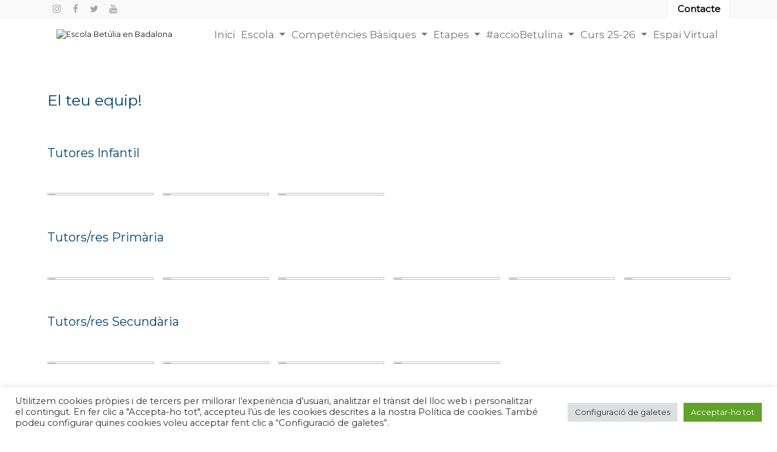

--- FILE ---
content_type: text/html; charset=UTF-8
request_url: https://www.escolabetulia.cat/equip/
body_size: 47510
content:
<!DOCTYPE html>
<html lang="ca">
<head>
	<meta charset="UTF-8">
	<meta name="viewport" content="width=device-width, initial-scale=1, shrink-to-fit=no">
    <link href="https://fonts.googleapis.com/css?family=Montserrat" rel="stylesheet">
	<link rel="stylesheet" href="https://cdn.jsdelivr.net/npm/bootstrap-icons@1.7.2/font/bootstrap-icons.css">
	<link href="https://cdn.jsdelivr.net/npm/bootstrap@5.1.3/dist/css/bootstrap.min.css" rel="stylesheet" integrity="sha384-1BmE4kWBq78iYhFldvKuhfTAU6auU8tT94WrHftjDbrCEXSU1oBoqyl2QvZ6jIW3" crossorigin="anonymous">
	<meta name='robots' content='index, follow, max-image-preview:large, max-snippet:-1, max-video-preview:-1' />

	<!-- This site is optimized with the Yoast SEO plugin v21.1 - https://yoast.com/wordpress/plugins/seo/ -->
	<title>El teu equip! - Escola Betúlia en Badalona</title>
	<link rel="canonical" href="https://www.escolabetulia.cat/equip/" />
	<meta property="og:locale" content="ca_ES" />
	<meta property="og:type" content="article" />
	<meta property="og:title" content="El teu equip! - Escola Betúlia en Badalona" />
	<meta property="og:description" content="Tutores Infantil Meritxell Vidal Tutora EI-3 merividal@escolabetulia.cat Anna Cruz Tutora EI-4 acruz@escolabetulia.cat Mireia Clares Tutora EI-5 mclares@escolabetulia.cat Tutors/res Primària Carla Ballard Tutora 1er EP cballard@escolabetulia.cat Mar Pérez Tutora 2on EP mperez@escolabetulia.cat Ariadna Alonso Tutora 3è EP aalonso@escolabetulia.cat Rafi Bailón Tutora 4rt EP rbailon@escolabetulia.cat David Cortés Tutor 5è EP dcortes@escolabetulia.cat Fran Olivares Tutora 6è EP franolivares@escolabetulia.cat [&hellip;]" />
	<meta property="og:url" content="https://www.escolabetulia.cat/equip/" />
	<meta property="og:site_name" content="Escola Betúlia en Badalona" />
	<meta property="article:modified_time" content="2025-10-22T07:12:48+00:00" />
	<meta property="og:image" content="https://www.escolabetulia.cat/wp-content/uploads/2021/12/MERI.jpg" />
	<meta name="twitter:card" content="summary_large_image" />
	<meta name="twitter:label1" content="Temps estimat de lectura" />
	<meta name="twitter:data1" content="10 minuts" />
	<script type="application/ld+json" class="yoast-schema-graph">{"@context":"https://schema.org","@graph":[{"@type":"WebPage","@id":"https://www.escolabetulia.cat/equip/","url":"https://www.escolabetulia.cat/equip/","name":"El teu equip! - Escola Betúlia en Badalona","isPartOf":{"@id":"https://www.escolabetulia.cat/#website"},"primaryImageOfPage":{"@id":"https://www.escolabetulia.cat/equip/#primaryimage"},"image":{"@id":"https://www.escolabetulia.cat/equip/#primaryimage"},"thumbnailUrl":"https://www.escolabetulia.cat/wp-content/uploads/2021/12/MERI.jpg","datePublished":"2021-12-31T13:09:39+00:00","dateModified":"2025-10-22T07:12:48+00:00","breadcrumb":{"@id":"https://www.escolabetulia.cat/equip/#breadcrumb"},"inLanguage":"ca","potentialAction":[{"@type":"ReadAction","target":["https://www.escolabetulia.cat/equip/"]}]},{"@type":"ImageObject","inLanguage":"ca","@id":"https://www.escolabetulia.cat/equip/#primaryimage","url":"https://www.escolabetulia.cat/wp-content/uploads/2021/12/MERI.jpg","contentUrl":"https://www.escolabetulia.cat/wp-content/uploads/2021/12/MERI.jpg","width":381,"height":508},{"@type":"BreadcrumbList","@id":"https://www.escolabetulia.cat/equip/#breadcrumb","itemListElement":[{"@type":"ListItem","position":1,"name":"Portada","item":"https://www.escolabetulia.cat/"},{"@type":"ListItem","position":2,"name":"El teu equip!"}]},{"@type":"WebSite","@id":"https://www.escolabetulia.cat/#website","url":"https://www.escolabetulia.cat/","name":"Escola Betúlia en Badalona","description":"Escola concertada del centre de Badalona, independent, catalana, respectuosa amb la pluralitat, socialment oberta i democràtica, participativa i de qualitat.","potentialAction":[{"@type":"SearchAction","target":{"@type":"EntryPoint","urlTemplate":"https://www.escolabetulia.cat/?s={search_term_string}"},"query-input":"required name=search_term_string"}],"inLanguage":"ca"}]}</script>
	<!-- / Yoast SEO plugin. -->


<link rel="alternate" type="application/rss+xml" title="Escola Betúlia en Badalona &raquo; Canal d&#039;informació" href="https://www.escolabetulia.cat/feed/" />
<link rel="alternate" type="application/rss+xml" title="Escola Betúlia en Badalona &raquo; Canal dels comentaris" href="https://www.escolabetulia.cat/comments/feed/" />
<script>
window._wpemojiSettings = {"baseUrl":"https:\/\/s.w.org\/images\/core\/emoji\/14.0.0\/72x72\/","ext":".png","svgUrl":"https:\/\/s.w.org\/images\/core\/emoji\/14.0.0\/svg\/","svgExt":".svg","source":{"concatemoji":"https:\/\/www.escolabetulia.cat\/wp-includes\/js\/wp-emoji-release.min.js?ver=8e46d08663ae7c89ac952b5b1289b88f"}};
/*! This file is auto-generated */
!function(e,a,t){var n,r,o,i=a.createElement("canvas"),p=i.getContext&&i.getContext("2d");function s(e,t){var a=String.fromCharCode,e=(p.clearRect(0,0,i.width,i.height),p.fillText(a.apply(this,e),0,0),i.toDataURL());return p.clearRect(0,0,i.width,i.height),p.fillText(a.apply(this,t),0,0),e===i.toDataURL()}function c(e){var t=a.createElement("script");t.src=e,t.defer=t.type="text/javascript",a.getElementsByTagName("head")[0].appendChild(t)}for(o=Array("flag","emoji"),t.supports={everything:!0,everythingExceptFlag:!0},r=0;r<o.length;r++)t.supports[o[r]]=function(e){if(p&&p.fillText)switch(p.textBaseline="top",p.font="600 32px Arial",e){case"flag":return s([127987,65039,8205,9895,65039],[127987,65039,8203,9895,65039])?!1:!s([55356,56826,55356,56819],[55356,56826,8203,55356,56819])&&!s([55356,57332,56128,56423,56128,56418,56128,56421,56128,56430,56128,56423,56128,56447],[55356,57332,8203,56128,56423,8203,56128,56418,8203,56128,56421,8203,56128,56430,8203,56128,56423,8203,56128,56447]);case"emoji":return!s([129777,127995,8205,129778,127999],[129777,127995,8203,129778,127999])}return!1}(o[r]),t.supports.everything=t.supports.everything&&t.supports[o[r]],"flag"!==o[r]&&(t.supports.everythingExceptFlag=t.supports.everythingExceptFlag&&t.supports[o[r]]);t.supports.everythingExceptFlag=t.supports.everythingExceptFlag&&!t.supports.flag,t.DOMReady=!1,t.readyCallback=function(){t.DOMReady=!0},t.supports.everything||(n=function(){t.readyCallback()},a.addEventListener?(a.addEventListener("DOMContentLoaded",n,!1),e.addEventListener("load",n,!1)):(e.attachEvent("onload",n),a.attachEvent("onreadystatechange",function(){"complete"===a.readyState&&t.readyCallback()})),(e=t.source||{}).concatemoji?c(e.concatemoji):e.wpemoji&&e.twemoji&&(c(e.twemoji),c(e.wpemoji)))}(window,document,window._wpemojiSettings);
</script>
<style>
img.wp-smiley,
img.emoji {
	display: inline !important;
	border: none !important;
	box-shadow: none !important;
	height: 1em !important;
	width: 1em !important;
	margin: 0 0.07em !important;
	vertical-align: -0.1em !important;
	background: none !important;
	padding: 0 !important;
}
</style>
	
<link rel='stylesheet' id='wp-components-css' href='https://www.escolabetulia.cat/wp-includes/css/dist/components/style.min.css?ver=8e46d08663ae7c89ac952b5b1289b88f' media='all' />
<link rel='stylesheet' id='wp-block-editor-css' href='https://www.escolabetulia.cat/wp-includes/css/dist/block-editor/style.min.css?ver=8e46d08663ae7c89ac952b5b1289b88f' media='all' />
<link rel='stylesheet' id='wp-nux-css' href='https://www.escolabetulia.cat/wp-includes/css/dist/nux/style.min.css?ver=8e46d08663ae7c89ac952b5b1289b88f' media='all' />
<link rel='stylesheet' id='wp-reusable-blocks-css' href='https://www.escolabetulia.cat/wp-includes/css/dist/reusable-blocks/style.min.css?ver=8e46d08663ae7c89ac952b5b1289b88f' media='all' />
<link rel='stylesheet' id='wp-editor-css' href='https://www.escolabetulia.cat/wp-includes/css/dist/editor/style.min.css?ver=8e46d08663ae7c89ac952b5b1289b88f' media='all' />
<link rel='stylesheet' id='eedee-emoji-block-style-css-css' href='https://www.escolabetulia.cat/wp-content/plugins/emoji-autocomplete-gutenberg/dist/blocks.style.build.css?ver=1670092112' media='all' />
<link rel='stylesheet' id='wp-block-library-css' href='https://www.escolabetulia.cat/wp-includes/css/dist/block-library/style.min.css?ver=8e46d08663ae7c89ac952b5b1289b88f' media='all' />
<style id='wp-block-library-theme-inline-css'>
.wp-block-audio figcaption{color:#555;font-size:13px;text-align:center}.is-dark-theme .wp-block-audio figcaption{color:hsla(0,0%,100%,.65)}.wp-block-audio{margin:0 0 1em}.wp-block-code{border:1px solid #ccc;border-radius:4px;font-family:Menlo,Consolas,monaco,monospace;padding:.8em 1em}.wp-block-embed figcaption{color:#555;font-size:13px;text-align:center}.is-dark-theme .wp-block-embed figcaption{color:hsla(0,0%,100%,.65)}.wp-block-embed{margin:0 0 1em}.blocks-gallery-caption{color:#555;font-size:13px;text-align:center}.is-dark-theme .blocks-gallery-caption{color:hsla(0,0%,100%,.65)}.wp-block-image figcaption{color:#555;font-size:13px;text-align:center}.is-dark-theme .wp-block-image figcaption{color:hsla(0,0%,100%,.65)}.wp-block-image{margin:0 0 1em}.wp-block-pullquote{border-top:4px solid;border-bottom:4px solid;margin-bottom:1.75em;color:currentColor}.wp-block-pullquote__citation,.wp-block-pullquote cite,.wp-block-pullquote footer{color:currentColor;text-transform:uppercase;font-size:.8125em;font-style:normal}.wp-block-quote{border-left:.25em solid;margin:0 0 1.75em;padding-left:1em}.wp-block-quote cite,.wp-block-quote footer{color:currentColor;font-size:.8125em;position:relative;font-style:normal}.wp-block-quote.has-text-align-right{border-left:none;border-right:.25em solid;padding-left:0;padding-right:1em}.wp-block-quote.has-text-align-center{border:none;padding-left:0}.wp-block-quote.is-large,.wp-block-quote.is-style-large,.wp-block-quote.is-style-plain{border:none}.wp-block-search .wp-block-search__label{font-weight:700}.wp-block-search__button{border:1px solid #ccc;padding:.375em .625em}:where(.wp-block-group.has-background){padding:1.25em 2.375em}.wp-block-separator.has-css-opacity{opacity:.4}.wp-block-separator{border:none;border-bottom:2px solid;margin-left:auto;margin-right:auto}.wp-block-separator.has-alpha-channel-opacity{opacity:1}.wp-block-separator:not(.is-style-wide):not(.is-style-dots){width:100px}.wp-block-separator.has-background:not(.is-style-dots){border-bottom:none;height:1px}.wp-block-separator.has-background:not(.is-style-wide):not(.is-style-dots){height:2px}.wp-block-table{margin:"0 0 1em 0"}.wp-block-table thead{border-bottom:3px solid}.wp-block-table tfoot{border-top:3px solid}.wp-block-table td,.wp-block-table th{word-break:normal}.wp-block-table figcaption{color:#555;font-size:13px;text-align:center}.is-dark-theme .wp-block-table figcaption{color:hsla(0,0%,100%,.65)}.wp-block-video figcaption{color:#555;font-size:13px;text-align:center}.is-dark-theme .wp-block-video figcaption{color:hsla(0,0%,100%,.65)}.wp-block-video{margin:0 0 1em}.wp-block-template-part.has-background{padding:1.25em 2.375em;margin-top:0;margin-bottom:0}
</style>
<link rel='stylesheet' id='wpzoom-social-icons-block-style-css' href='https://www.escolabetulia.cat/wp-content/plugins/social-icons-widget-by-wpzoom/block/dist/style-wpzoom-social-icons.css?ver=4.2.11' media='all' />
<link rel='stylesheet' id='wp-bootstrap-blocks-styles-css' href='https://www.escolabetulia.cat/wp-content/plugins/wp-bootstrap-blocks/build/style-index.css?ver=5.1.0' media='all' />
<link rel='stylesheet' id='classic-theme-styles-css' href='https://www.escolabetulia.cat/wp-includes/css/classic-themes.min.css?ver=1' media='all' />
<style id='global-styles-inline-css'>
body{--wp--preset--color--black: #000000;--wp--preset--color--cyan-bluish-gray: #abb8c3;--wp--preset--color--white: #ffffff;--wp--preset--color--pale-pink: #f78da7;--wp--preset--color--vivid-red: #cf2e2e;--wp--preset--color--luminous-vivid-orange: #ff6900;--wp--preset--color--luminous-vivid-amber: #fcb900;--wp--preset--color--light-green-cyan: #7bdcb5;--wp--preset--color--vivid-green-cyan: #00d084;--wp--preset--color--pale-cyan-blue: #8ed1fc;--wp--preset--color--vivid-cyan-blue: #0693e3;--wp--preset--color--vivid-purple: #9b51e0;--wp--preset--gradient--vivid-cyan-blue-to-vivid-purple: linear-gradient(135deg,rgba(6,147,227,1) 0%,rgb(155,81,224) 100%);--wp--preset--gradient--light-green-cyan-to-vivid-green-cyan: linear-gradient(135deg,rgb(122,220,180) 0%,rgb(0,208,130) 100%);--wp--preset--gradient--luminous-vivid-amber-to-luminous-vivid-orange: linear-gradient(135deg,rgba(252,185,0,1) 0%,rgba(255,105,0,1) 100%);--wp--preset--gradient--luminous-vivid-orange-to-vivid-red: linear-gradient(135deg,rgba(255,105,0,1) 0%,rgb(207,46,46) 100%);--wp--preset--gradient--very-light-gray-to-cyan-bluish-gray: linear-gradient(135deg,rgb(238,238,238) 0%,rgb(169,184,195) 100%);--wp--preset--gradient--cool-to-warm-spectrum: linear-gradient(135deg,rgb(74,234,220) 0%,rgb(151,120,209) 20%,rgb(207,42,186) 40%,rgb(238,44,130) 60%,rgb(251,105,98) 80%,rgb(254,248,76) 100%);--wp--preset--gradient--blush-light-purple: linear-gradient(135deg,rgb(255,206,236) 0%,rgb(152,150,240) 100%);--wp--preset--gradient--blush-bordeaux: linear-gradient(135deg,rgb(254,205,165) 0%,rgb(254,45,45) 50%,rgb(107,0,62) 100%);--wp--preset--gradient--luminous-dusk: linear-gradient(135deg,rgb(255,203,112) 0%,rgb(199,81,192) 50%,rgb(65,88,208) 100%);--wp--preset--gradient--pale-ocean: linear-gradient(135deg,rgb(255,245,203) 0%,rgb(182,227,212) 50%,rgb(51,167,181) 100%);--wp--preset--gradient--electric-grass: linear-gradient(135deg,rgb(202,248,128) 0%,rgb(113,206,126) 100%);--wp--preset--gradient--midnight: linear-gradient(135deg,rgb(2,3,129) 0%,rgb(40,116,252) 100%);--wp--preset--duotone--dark-grayscale: url('#wp-duotone-dark-grayscale');--wp--preset--duotone--grayscale: url('#wp-duotone-grayscale');--wp--preset--duotone--purple-yellow: url('#wp-duotone-purple-yellow');--wp--preset--duotone--blue-red: url('#wp-duotone-blue-red');--wp--preset--duotone--midnight: url('#wp-duotone-midnight');--wp--preset--duotone--magenta-yellow: url('#wp-duotone-magenta-yellow');--wp--preset--duotone--purple-green: url('#wp-duotone-purple-green');--wp--preset--duotone--blue-orange: url('#wp-duotone-blue-orange');--wp--preset--font-size--small: 13px;--wp--preset--font-size--medium: 20px;--wp--preset--font-size--large: 36px;--wp--preset--font-size--x-large: 42px;--wp--preset--spacing--20: 0.44rem;--wp--preset--spacing--30: 0.67rem;--wp--preset--spacing--40: 1rem;--wp--preset--spacing--50: 1.5rem;--wp--preset--spacing--60: 2.25rem;--wp--preset--spacing--70: 3.38rem;--wp--preset--spacing--80: 5.06rem;}:where(.is-layout-flex){gap: 0.5em;}body .is-layout-flow > .alignleft{float: left;margin-inline-start: 0;margin-inline-end: 2em;}body .is-layout-flow > .alignright{float: right;margin-inline-start: 2em;margin-inline-end: 0;}body .is-layout-flow > .aligncenter{margin-left: auto !important;margin-right: auto !important;}body .is-layout-constrained > .alignleft{float: left;margin-inline-start: 0;margin-inline-end: 2em;}body .is-layout-constrained > .alignright{float: right;margin-inline-start: 2em;margin-inline-end: 0;}body .is-layout-constrained > .aligncenter{margin-left: auto !important;margin-right: auto !important;}body .is-layout-constrained > :where(:not(.alignleft):not(.alignright):not(.alignfull)){max-width: var(--wp--style--global--content-size);margin-left: auto !important;margin-right: auto !important;}body .is-layout-constrained > .alignwide{max-width: var(--wp--style--global--wide-size);}body .is-layout-flex{display: flex;}body .is-layout-flex{flex-wrap: wrap;align-items: center;}body .is-layout-flex > *{margin: 0;}:where(.wp-block-columns.is-layout-flex){gap: 2em;}.has-black-color{color: var(--wp--preset--color--black) !important;}.has-cyan-bluish-gray-color{color: var(--wp--preset--color--cyan-bluish-gray) !important;}.has-white-color{color: var(--wp--preset--color--white) !important;}.has-pale-pink-color{color: var(--wp--preset--color--pale-pink) !important;}.has-vivid-red-color{color: var(--wp--preset--color--vivid-red) !important;}.has-luminous-vivid-orange-color{color: var(--wp--preset--color--luminous-vivid-orange) !important;}.has-luminous-vivid-amber-color{color: var(--wp--preset--color--luminous-vivid-amber) !important;}.has-light-green-cyan-color{color: var(--wp--preset--color--light-green-cyan) !important;}.has-vivid-green-cyan-color{color: var(--wp--preset--color--vivid-green-cyan) !important;}.has-pale-cyan-blue-color{color: var(--wp--preset--color--pale-cyan-blue) !important;}.has-vivid-cyan-blue-color{color: var(--wp--preset--color--vivid-cyan-blue) !important;}.has-vivid-purple-color{color: var(--wp--preset--color--vivid-purple) !important;}.has-black-background-color{background-color: var(--wp--preset--color--black) !important;}.has-cyan-bluish-gray-background-color{background-color: var(--wp--preset--color--cyan-bluish-gray) !important;}.has-white-background-color{background-color: var(--wp--preset--color--white) !important;}.has-pale-pink-background-color{background-color: var(--wp--preset--color--pale-pink) !important;}.has-vivid-red-background-color{background-color: var(--wp--preset--color--vivid-red) !important;}.has-luminous-vivid-orange-background-color{background-color: var(--wp--preset--color--luminous-vivid-orange) !important;}.has-luminous-vivid-amber-background-color{background-color: var(--wp--preset--color--luminous-vivid-amber) !important;}.has-light-green-cyan-background-color{background-color: var(--wp--preset--color--light-green-cyan) !important;}.has-vivid-green-cyan-background-color{background-color: var(--wp--preset--color--vivid-green-cyan) !important;}.has-pale-cyan-blue-background-color{background-color: var(--wp--preset--color--pale-cyan-blue) !important;}.has-vivid-cyan-blue-background-color{background-color: var(--wp--preset--color--vivid-cyan-blue) !important;}.has-vivid-purple-background-color{background-color: var(--wp--preset--color--vivid-purple) !important;}.has-black-border-color{border-color: var(--wp--preset--color--black) !important;}.has-cyan-bluish-gray-border-color{border-color: var(--wp--preset--color--cyan-bluish-gray) !important;}.has-white-border-color{border-color: var(--wp--preset--color--white) !important;}.has-pale-pink-border-color{border-color: var(--wp--preset--color--pale-pink) !important;}.has-vivid-red-border-color{border-color: var(--wp--preset--color--vivid-red) !important;}.has-luminous-vivid-orange-border-color{border-color: var(--wp--preset--color--luminous-vivid-orange) !important;}.has-luminous-vivid-amber-border-color{border-color: var(--wp--preset--color--luminous-vivid-amber) !important;}.has-light-green-cyan-border-color{border-color: var(--wp--preset--color--light-green-cyan) !important;}.has-vivid-green-cyan-border-color{border-color: var(--wp--preset--color--vivid-green-cyan) !important;}.has-pale-cyan-blue-border-color{border-color: var(--wp--preset--color--pale-cyan-blue) !important;}.has-vivid-cyan-blue-border-color{border-color: var(--wp--preset--color--vivid-cyan-blue) !important;}.has-vivid-purple-border-color{border-color: var(--wp--preset--color--vivid-purple) !important;}.has-vivid-cyan-blue-to-vivid-purple-gradient-background{background: var(--wp--preset--gradient--vivid-cyan-blue-to-vivid-purple) !important;}.has-light-green-cyan-to-vivid-green-cyan-gradient-background{background: var(--wp--preset--gradient--light-green-cyan-to-vivid-green-cyan) !important;}.has-luminous-vivid-amber-to-luminous-vivid-orange-gradient-background{background: var(--wp--preset--gradient--luminous-vivid-amber-to-luminous-vivid-orange) !important;}.has-luminous-vivid-orange-to-vivid-red-gradient-background{background: var(--wp--preset--gradient--luminous-vivid-orange-to-vivid-red) !important;}.has-very-light-gray-to-cyan-bluish-gray-gradient-background{background: var(--wp--preset--gradient--very-light-gray-to-cyan-bluish-gray) !important;}.has-cool-to-warm-spectrum-gradient-background{background: var(--wp--preset--gradient--cool-to-warm-spectrum) !important;}.has-blush-light-purple-gradient-background{background: var(--wp--preset--gradient--blush-light-purple) !important;}.has-blush-bordeaux-gradient-background{background: var(--wp--preset--gradient--blush-bordeaux) !important;}.has-luminous-dusk-gradient-background{background: var(--wp--preset--gradient--luminous-dusk) !important;}.has-pale-ocean-gradient-background{background: var(--wp--preset--gradient--pale-ocean) !important;}.has-electric-grass-gradient-background{background: var(--wp--preset--gradient--electric-grass) !important;}.has-midnight-gradient-background{background: var(--wp--preset--gradient--midnight) !important;}.has-small-font-size{font-size: var(--wp--preset--font-size--small) !important;}.has-medium-font-size{font-size: var(--wp--preset--font-size--medium) !important;}.has-large-font-size{font-size: var(--wp--preset--font-size--large) !important;}.has-x-large-font-size{font-size: var(--wp--preset--font-size--x-large) !important;}
.wp-block-navigation a:where(:not(.wp-element-button)){color: inherit;}
:where(.wp-block-columns.is-layout-flex){gap: 2em;}
.wp-block-pullquote{font-size: 1.5em;line-height: 1.6;}
</style>
<link rel='stylesheet' id='contact-form-7-css' href='https://www.escolabetulia.cat/wp-content/plugins/contact-form-7/includes/css/styles.css?ver=5.7.5.1' media='all' />
<link rel='stylesheet' id='cookie-law-info-css' href='https://www.escolabetulia.cat/wp-content/plugins/cookie-law-info/legacy/public/css/cookie-law-info-public.css?ver=3.0.8' media='all' />
<link rel='stylesheet' id='cookie-law-info-gdpr-css' href='https://www.escolabetulia.cat/wp-content/plugins/cookie-law-info/legacy/public/css/cookie-law-info-gdpr.css?ver=3.0.8' media='all' />
<link rel='stylesheet' id='neo-bootstrap-carousel-animate-css' href='https://www.escolabetulia.cat/wp-content/plugins/neo-bootstrap-carousel/public/css/animate.css?ver=3.1.1' media='all' />
<link rel='stylesheet' id='neo-bootstrap-carousel-css' href='https://www.escolabetulia.cat/wp-content/plugins/neo-bootstrap-carousel/public/css/neo-bootstrap-carousel-public.css?ver=1.4.3' media='all' />
<link rel='stylesheet' id='style-css' href='https://www.escolabetulia.cat/wp-content/themes/escolabetuliacustom/style.css?ver=3.0.3' media='all' />
<link rel='stylesheet' id='main-css' href='https://www.escolabetulia.cat/wp-content/themes/escolabetuliacustom/assets/css/main.css?ver=3.0.3' media='all' />
<link rel='stylesheet' id='dflip-icons-style-css' href='https://www.escolabetulia.cat/wp-content/plugins/3d-flipbook-dflip-lite/assets/css/themify-icons.min.css?ver=1.7.35' media='all' />
<link rel='stylesheet' id='dflip-style-css' href='https://www.escolabetulia.cat/wp-content/plugins/3d-flipbook-dflip-lite/assets/css/dflip.min.css?ver=1.7.35' media='all' />
<link rel='stylesheet' id='wpzoom-social-icons-socicon-css' href='https://www.escolabetulia.cat/wp-content/plugins/social-icons-widget-by-wpzoom/assets/css/wpzoom-socicon.css?ver=1681280401' media='all' />
<link rel='stylesheet' id='wpzoom-social-icons-genericons-css' href='https://www.escolabetulia.cat/wp-content/plugins/social-icons-widget-by-wpzoom/assets/css/genericons.css?ver=1681280401' media='all' />
<link rel='stylesheet' id='wpzoom-social-icons-academicons-css' href='https://www.escolabetulia.cat/wp-content/plugins/social-icons-widget-by-wpzoom/assets/css/academicons.min.css?ver=1681280401' media='all' />
<link rel='stylesheet' id='wpzoom-social-icons-font-awesome-3-css' href='https://www.escolabetulia.cat/wp-content/plugins/social-icons-widget-by-wpzoom/assets/css/font-awesome-3.min.css?ver=1681280401' media='all' />
<link rel='stylesheet' id='dashicons-css' href='https://www.escolabetulia.cat/wp-includes/css/dashicons.min.css?ver=8e46d08663ae7c89ac952b5b1289b88f' media='all' />
<link rel='stylesheet' id='wpzoom-social-icons-styles-css' href='https://www.escolabetulia.cat/wp-content/plugins/social-icons-widget-by-wpzoom/assets/css/wpzoom-social-icons-styles.css?ver=1681280401' media='all' />
<link rel='stylesheet' id='cf7cf-style-css' href='https://www.escolabetulia.cat/wp-content/plugins/cf7-conditional-fields/style.css?ver=5' media='all' />
<link rel='preload' as='font'  id='wpzoom-social-icons-font-academicons-woff2-css' href='https://www.escolabetulia.cat/wp-content/plugins/social-icons-widget-by-wpzoom/assets/font/academicons.woff2?v=1.9.2' type='font/woff2' crossorigin />
<link rel='preload' as='font'  id='wpzoom-social-icons-font-fontawesome-3-woff2-css' href='https://www.escolabetulia.cat/wp-content/plugins/social-icons-widget-by-wpzoom/assets/font/fontawesome-webfont.woff2?v=4.7.0' type='font/woff2' crossorigin />
<link rel='preload' as='font'  id='wpzoom-social-icons-font-genericons-woff-css' href='https://www.escolabetulia.cat/wp-content/plugins/social-icons-widget-by-wpzoom/assets/font/Genericons.woff' type='font/woff' crossorigin />
<link rel='preload' as='font'  id='wpzoom-social-icons-font-socicon-woff2-css' href='https://www.escolabetulia.cat/wp-content/plugins/social-icons-widget-by-wpzoom/assets/font/socicon.woff2?v=4.2.11' type='font/woff2' crossorigin />
<!--n2css--><script src='https://www.escolabetulia.cat/wp-includes/js/jquery/jquery.min.js?ver=3.6.1' id='jquery-core-js'></script>
<script src='https://www.escolabetulia.cat/wp-includes/js/jquery/jquery-migrate.min.js?ver=3.3.2' id='jquery-migrate-js'></script>
<script id='cookie-law-info-js-extra'>
var Cli_Data = {"nn_cookie_ids":[],"cookielist":[],"non_necessary_cookies":[],"ccpaEnabled":"","ccpaRegionBased":"","ccpaBarEnabled":"","strictlyEnabled":["necessary","obligatoire"],"ccpaType":"gdpr","js_blocking":"1","custom_integration":"","triggerDomRefresh":"","secure_cookies":""};
var cli_cookiebar_settings = {"animate_speed_hide":"500","animate_speed_show":"500","background":"#FFF","border":"#b1a6a6c2","border_on":"","button_1_button_colour":"#61a229","button_1_button_hover":"#4e8221","button_1_link_colour":"#fff","button_1_as_button":"1","button_1_new_win":"","button_2_button_colour":"#333","button_2_button_hover":"#292929","button_2_link_colour":"#444","button_2_as_button":"","button_2_hidebar":"","button_3_button_colour":"#dedfe0","button_3_button_hover":"#b2b2b3","button_3_link_colour":"#333333","button_3_as_button":"1","button_3_new_win":"","button_4_button_colour":"#dedfe0","button_4_button_hover":"#b2b2b3","button_4_link_colour":"#333333","button_4_as_button":"1","button_7_button_colour":"#61a229","button_7_button_hover":"#4e8221","button_7_link_colour":"#fff","button_7_as_button":"1","button_7_new_win":"","font_family":"inherit","header_fix":"","notify_animate_hide":"1","notify_animate_show":"","notify_div_id":"#cookie-law-info-bar","notify_position_horizontal":"right","notify_position_vertical":"bottom","scroll_close":"","scroll_close_reload":"","accept_close_reload":"","reject_close_reload":"","showagain_tab":"","showagain_background":"#fff","showagain_border":"#000","showagain_div_id":"#cookie-law-info-again","showagain_x_position":"100px","text":"#333333","show_once_yn":"","show_once":"10000","logging_on":"","as_popup":"","popup_overlay":"1","bar_heading_text":"","cookie_bar_as":"banner","popup_showagain_position":"bottom-right","widget_position":"left"};
var log_object = {"ajax_url":"https:\/\/www.escolabetulia.cat\/wp-admin\/admin-ajax.php"};
</script>
<script src='https://www.escolabetulia.cat/wp-content/plugins/cookie-law-info/legacy/public/js/cookie-law-info-public.js?ver=3.0.8' id='cookie-law-info-js'></script>
<link rel="https://api.w.org/" href="https://www.escolabetulia.cat/wp-json/" /><link rel="alternate" type="application/json" href="https://www.escolabetulia.cat/wp-json/wp/v2/pages/123" /><link rel="EditURI" type="application/rsd+xml" title="RSD" href="https://www.escolabetulia.cat/xmlrpc.php?rsd" />
<link rel="alternate" type="application/json+oembed" href="https://www.escolabetulia.cat/wp-json/oembed/1.0/embed?url=https%3A%2F%2Fwww.escolabetulia.cat%2Fequip%2F" />
<link rel="alternate" type="text/xml+oembed" href="https://www.escolabetulia.cat/wp-json/oembed/1.0/embed?url=https%3A%2F%2Fwww.escolabetulia.cat%2Fequip%2F&#038;format=xml" />
<meta name="generator" content="Site Kit by Google 1.98.0" />		<script>
			document.documentElement.className = document.documentElement.className.replace( 'no-js', 'js' );
		</script>
				<style>
			.no-js img.lazyload { display: none; }
			figure.wp-block-image img.lazyloading { min-width: 150px; }
							.lazyload, .lazyloading { opacity: 0; }
				.lazyloaded {
					opacity: 1;
					transition: opacity 400ms;
					transition-delay: 0ms;
				}
					</style>
		<script data-cfasync="false"> var dFlipLocation = "https://www.escolabetulia.cat/wp-content/plugins/3d-flipbook-dflip-lite/assets/"; var dFlipWPGlobal = {"text":{"toggleSound":"Turn on\/off Sound","toggleThumbnails":"Toggle Thumbnails","toggleOutline":"Toggle Outline\/Bookmark","previousPage":"Previous Page","nextPage":"Next Page","toggleFullscreen":"Toggle Fullscreen","zoomIn":"Zoom In","zoomOut":"Zoom Out","toggleHelp":"Toggle Help","singlePageMode":"Single Page Mode","doublePageMode":"Double Page Mode","downloadPDFFile":"Download PDF File","gotoFirstPage":"Goto First Page","gotoLastPage":"Goto Last Page","share":"Share","mailSubject":"I wanted you to see this FlipBook","mailBody":"Check out this site {{url}}","loading":"DearFlip: Loading "},"moreControls":"download,pageMode,startPage,endPage,sound","hideControls":"","scrollWheel":"true","backgroundColor":"#777","backgroundImage":"","height":"auto","paddingLeft":"20","paddingRight":"20","controlsPosition":"bottom","duration":800,"soundEnable":"true","enableDownload":"true","enableAnnotation":"false","enableAnalytics":"false","webgl":"true","hard":"none","maxTextureSize":"1600","rangeChunkSize":"524288","zoomRatio":1.5,"stiffness":3,"pageMode":"0","singlePageMode":"0","pageSize":"0","autoPlay":"false","autoPlayDuration":5000,"autoPlayStart":"false","linkTarget":"2","sharePrefix":"dearflip-"};</script><link rel="icon" href="https://www.escolabetulia.cat/wp-content/uploads/2022/10/Logo_ico_Blanc-150x150.png" sizes="32x32" />
<link rel="icon" href="https://www.escolabetulia.cat/wp-content/uploads/2022/10/Logo_ico_Blanc.png" sizes="192x192" />
<link rel="apple-touch-icon" href="https://www.escolabetulia.cat/wp-content/uploads/2022/10/Logo_ico_Blanc.png" />
<meta name="msapplication-TileImage" content="https://www.escolabetulia.cat/wp-content/uploads/2022/10/Logo_ico_Blanc.png" />
<link rel="alternate" type="application/rss+xml" title="RSS" href="https://www.escolabetulia.cat/rsslatest.xml" />		<style id="wp-custom-css">
			h2 {
	padding-top:30px;
}

.targeta-presentacio {
	font-size: 0.9em;
  position: relative;
  width: 100%;
  aspect-ratio: 3 / 4;
  background-color: transparent;
  perspective: 1000px;
	margin-bottom: 30px;
}

.targeta-presentacio-inner {
  width: 100%;
  height: 100%;
  position: relative;
  text-align: center;
  transition: transform 0.6s;
  transform-style: preserve-3d;
  box-shadow: 0 4px 8px 0 rgba(0,0,0,0.2);
}


.targeta-presentacio-imatge, .targeta-presentacio-descripcio {
  width: 100%;
  height: 100%;
  position: absolute;
  -webkit-backface-visibility: hidden;
  backface-visibility: hidden;
}


.targeta-presentacio-imatge img {
  width: 100%;
  height: 100%;
}


.targeta-presentacio-descripcio {
  color: white;
	height: 100%;
  display: flex;
  flex-direction: column;
  align-items: center;
  background-color: #2980b9;
  transform: rotateY(180deg);
  padding: 50% 0;

}


.targeta-presentacio-descripcio {
word-break: break-all !important;

}
.targeta-presentacio-descripcio p:nth-child(1n)   {
font-size:1m;

}
.targeta-presentacio-descripcio p:nth-child(2n)   {
font-size:0.95em;

}
.targeta-presentacio-descripcio p:nth-child(3n)   {
font-size:0.9em;

}

.targeta-presentacio:hover .targeta-presentacio-inner {
  transform: rotateY(180deg);
}

.colaboradors img {
	
	display:block;
	margin:auto;
	margin-bottom:30px;
	max-height:90px
}
.colaboradors  {
margin-bottom: -15x;
}

.midaImatgesAlt100 img {
	max-height: 100px;
}

.midaImatgesAlt100 {
	max-height: 100px;
}


.midaImatgesAlt200 img {
	max-height: 200px;
}

.midaImatgesAlt200 {
	max-height: 200px;
}


.midaImatgesAlt300 img {
	max-height: 300px;
}

.midaImatgesAlt300 {
	max-height: 300px;
}


.midaImatgesAlt400 img {
	max-height: 400px;
}

.midaImatgesAlt400 {
	max-height: 400px;
}


.midaImatgesAlt500 img {
	max-height: 500px;
}

.midaImatgesAlt500 {
	max-height: 500px;
}


.midaImatgesAlt600 img {
	max-height: 600px;
}

.midaImatgesAlt600 {
	max-height: 600px;
}


.midaImatgesAlt700 img {
	max-height: 700px;
}

.midaImatgesAlt700 {
	max-height: 700px;
}


.midaImatgesAlt800 img {
	max-height: 800px;
}

.midaImatgesAlt800 {
	max-height: 800px;
}


.midaImatgesAlt900 img {
	max-height: 900px;
}

.midaImatgesAlt900 {
	max-height: 900px;
}


.midaImatgesAlt1000 img {
	max-height: 1000px;
}

.midaImatgesAlt1000 {
	max-height: 1000px;
}

.ampladaImatges100 img {
	width: 100%;
}

.ampladaImatges100 {
	width: 100%;
}
	#neo-bootstrap-carousel-179 {
		height: 200px;
	}	 
	#neo-bootstrap-carousel-179 div {
		height: 200px;
	}	

/* Small devices (landscape phones, 576px and up) */
@media (min-width: 576px) { 
	#neo-bootstrap-carousel-179 {
		height: 200px;
	}	 
	#neo-bootstrap-carousel-179 div {
		height: 200px;
	}	
}
/* Medium devices (tablets, 768px and up) */
@media (min-width: 768px) { 
	#neo-bootstrap-carousel-179 {
		height: 300px;
	}	 
	#neo-bootstrap-carousel-179 div {
		height: 300px;
	}	
}

/* Large devices (desktops, 992px and up) */
@media (min-width: 992px) { 
	#neo-bootstrap-carousel-179 {
		height: 400px;
	}	 
	#neo-bootstrap-carousel-179 div {
		height: 400px;
	}	
}

/* X-Large devices (large desktops, 1200px and up) */
@media (min-width: 1200px) {
	#neo-bootstrap-carousel-179 {
		height: 500px;
	}	 
	#neo-bootstrap-carousel-179 div {
		height: 500px;
	}	
}

/*  XX-Large devices (larger desktops, 1400px and up) */
@media (min-width: 1400px) {
	#neo-bootstrap-carousel-179 {
		height: 500px;
	}	 
	#neo-bootstrap-carousel-179 div {
		height: 500px;
	}	
}



		</style>
		</head>


<body data-rsssl=1 class="page-template page-template-page-full page-template-page-full-php page page-id-123">

<svg xmlns="http://www.w3.org/2000/svg" viewBox="0 0 0 0" width="0" height="0" focusable="false" role="none" style="visibility: hidden; position: absolute; left: -9999px; overflow: hidden;" ><defs><filter id="wp-duotone-dark-grayscale"><feColorMatrix color-interpolation-filters="sRGB" type="matrix" values=" .299 .587 .114 0 0 .299 .587 .114 0 0 .299 .587 .114 0 0 .299 .587 .114 0 0 " /><feComponentTransfer color-interpolation-filters="sRGB" ><feFuncR type="table" tableValues="0 0.49803921568627" /><feFuncG type="table" tableValues="0 0.49803921568627" /><feFuncB type="table" tableValues="0 0.49803921568627" /><feFuncA type="table" tableValues="1 1" /></feComponentTransfer><feComposite in2="SourceGraphic" operator="in" /></filter></defs></svg><svg xmlns="http://www.w3.org/2000/svg" viewBox="0 0 0 0" width="0" height="0" focusable="false" role="none" style="visibility: hidden; position: absolute; left: -9999px; overflow: hidden;" ><defs><filter id="wp-duotone-grayscale"><feColorMatrix color-interpolation-filters="sRGB" type="matrix" values=" .299 .587 .114 0 0 .299 .587 .114 0 0 .299 .587 .114 0 0 .299 .587 .114 0 0 " /><feComponentTransfer color-interpolation-filters="sRGB" ><feFuncR type="table" tableValues="0 1" /><feFuncG type="table" tableValues="0 1" /><feFuncB type="table" tableValues="0 1" /><feFuncA type="table" tableValues="1 1" /></feComponentTransfer><feComposite in2="SourceGraphic" operator="in" /></filter></defs></svg><svg xmlns="http://www.w3.org/2000/svg" viewBox="0 0 0 0" width="0" height="0" focusable="false" role="none" style="visibility: hidden; position: absolute; left: -9999px; overflow: hidden;" ><defs><filter id="wp-duotone-purple-yellow"><feColorMatrix color-interpolation-filters="sRGB" type="matrix" values=" .299 .587 .114 0 0 .299 .587 .114 0 0 .299 .587 .114 0 0 .299 .587 .114 0 0 " /><feComponentTransfer color-interpolation-filters="sRGB" ><feFuncR type="table" tableValues="0.54901960784314 0.98823529411765" /><feFuncG type="table" tableValues="0 1" /><feFuncB type="table" tableValues="0.71764705882353 0.25490196078431" /><feFuncA type="table" tableValues="1 1" /></feComponentTransfer><feComposite in2="SourceGraphic" operator="in" /></filter></defs></svg><svg xmlns="http://www.w3.org/2000/svg" viewBox="0 0 0 0" width="0" height="0" focusable="false" role="none" style="visibility: hidden; position: absolute; left: -9999px; overflow: hidden;" ><defs><filter id="wp-duotone-blue-red"><feColorMatrix color-interpolation-filters="sRGB" type="matrix" values=" .299 .587 .114 0 0 .299 .587 .114 0 0 .299 .587 .114 0 0 .299 .587 .114 0 0 " /><feComponentTransfer color-interpolation-filters="sRGB" ><feFuncR type="table" tableValues="0 1" /><feFuncG type="table" tableValues="0 0.27843137254902" /><feFuncB type="table" tableValues="0.5921568627451 0.27843137254902" /><feFuncA type="table" tableValues="1 1" /></feComponentTransfer><feComposite in2="SourceGraphic" operator="in" /></filter></defs></svg><svg xmlns="http://www.w3.org/2000/svg" viewBox="0 0 0 0" width="0" height="0" focusable="false" role="none" style="visibility: hidden; position: absolute; left: -9999px; overflow: hidden;" ><defs><filter id="wp-duotone-midnight"><feColorMatrix color-interpolation-filters="sRGB" type="matrix" values=" .299 .587 .114 0 0 .299 .587 .114 0 0 .299 .587 .114 0 0 .299 .587 .114 0 0 " /><feComponentTransfer color-interpolation-filters="sRGB" ><feFuncR type="table" tableValues="0 0" /><feFuncG type="table" tableValues="0 0.64705882352941" /><feFuncB type="table" tableValues="0 1" /><feFuncA type="table" tableValues="1 1" /></feComponentTransfer><feComposite in2="SourceGraphic" operator="in" /></filter></defs></svg><svg xmlns="http://www.w3.org/2000/svg" viewBox="0 0 0 0" width="0" height="0" focusable="false" role="none" style="visibility: hidden; position: absolute; left: -9999px; overflow: hidden;" ><defs><filter id="wp-duotone-magenta-yellow"><feColorMatrix color-interpolation-filters="sRGB" type="matrix" values=" .299 .587 .114 0 0 .299 .587 .114 0 0 .299 .587 .114 0 0 .299 .587 .114 0 0 " /><feComponentTransfer color-interpolation-filters="sRGB" ><feFuncR type="table" tableValues="0.78039215686275 1" /><feFuncG type="table" tableValues="0 0.94901960784314" /><feFuncB type="table" tableValues="0.35294117647059 0.47058823529412" /><feFuncA type="table" tableValues="1 1" /></feComponentTransfer><feComposite in2="SourceGraphic" operator="in" /></filter></defs></svg><svg xmlns="http://www.w3.org/2000/svg" viewBox="0 0 0 0" width="0" height="0" focusable="false" role="none" style="visibility: hidden; position: absolute; left: -9999px; overflow: hidden;" ><defs><filter id="wp-duotone-purple-green"><feColorMatrix color-interpolation-filters="sRGB" type="matrix" values=" .299 .587 .114 0 0 .299 .587 .114 0 0 .299 .587 .114 0 0 .299 .587 .114 0 0 " /><feComponentTransfer color-interpolation-filters="sRGB" ><feFuncR type="table" tableValues="0.65098039215686 0.40392156862745" /><feFuncG type="table" tableValues="0 1" /><feFuncB type="table" tableValues="0.44705882352941 0.4" /><feFuncA type="table" tableValues="1 1" /></feComponentTransfer><feComposite in2="SourceGraphic" operator="in" /></filter></defs></svg><svg xmlns="http://www.w3.org/2000/svg" viewBox="0 0 0 0" width="0" height="0" focusable="false" role="none" style="visibility: hidden; position: absolute; left: -9999px; overflow: hidden;" ><defs><filter id="wp-duotone-blue-orange"><feColorMatrix color-interpolation-filters="sRGB" type="matrix" values=" .299 .587 .114 0 0 .299 .587 .114 0 0 .299 .587 .114 0 0 .299 .587 .114 0 0 " /><feComponentTransfer color-interpolation-filters="sRGB" ><feFuncR type="table" tableValues="0.098039215686275 1" /><feFuncG type="table" tableValues="0 0.66274509803922" /><feFuncB type="table" tableValues="0.84705882352941 0.41960784313725" /><feFuncA type="table" tableValues="1 1" /></feComponentTransfer><feComposite in2="SourceGraphic" operator="in" /></filter></defs></svg>
<a href="#main" class="visually-hidden-focusable">Skip to main content</a>

<header class="sticky-top"> 

	<div class="container-fluid" id="eb-social">
		<div class="container">
			<div class="row">
				<div class="col text-start d-inline-flex align-middle">
					<a href="https://www.instagram.com/escolabetulia/" target="_blank" class="fa fa-instagram"></a>
					<a href="https://www.facebook.com/escolabetulia/" target="_blank" class="fa fa-facebook"></a>
					<a href="https://twitter.com/escolabetulia" target="_blank" class="fa fa-twitter"></a>	
					<a href="https://www.youtube.com/channel/UC96u18Kw9N0wL5yeoHHvohg" target="_blank" class="fa fa-youtube"></a>	
				</div>	
				<div class="col flex-end">
					<a href="https://www.escolabetulia.cat/contacte/" class="som-hi">Contacte</a>
				</div>	
			</div>
		</div>
	</div>

	<div class="container-fluid" id="eb-nav">
		<div class="container">
			<div class="row">
				<div class="col">
					
					<nav class="navbar navbar-expand-lg navbar-light" aria-label="Fifth navbar example">
						
						<div class="container-fluid">
							
							<a class="navbar-brand" href="https://www.escolabetulia.cat" title="Escola Betúlia en Badalona" rel="home">

								
								<img  alt="Escola Betúlia en Badalona" data-src="https://www.escolabetulia.cat/wp-content/uploads/2021/12/Logo_Betulia_Horizontal.png" class="lazyload" src="[data-uri]" /><noscript><img src="https://www.escolabetulia.cat/wp-content/uploads/2021/12/Logo_Betulia_Horizontal.png" alt="Escola Betúlia en Badalona" /></noscript>

								
							</a>
							
							<button class="navbar-toggler" type="button" data-bs-toggle="collapse" data-bs-target="#navbarsExample05" aria-controls="navbarsExample05" aria-expanded="false" aria-label="Toggle navigation">
								<span class="navbar-toggler-icon"></span>
							</button>

							<div class="collapse navbar-collapse " id="navbarsExample05">
								<ul class="navbar-nav ms-auto mb-2 mb-lg-0">
									<ul id="menu-menu-principal" class="navbar-nav me-auto"><li itemscope="itemscope" itemtype="https://www.schema.org/SiteNavigationElement" id="menu-item-109" class="menu-item menu-item-type-post_type menu-item-object-page menu-item-home nav-item menu-item-109"><a title="Inici" href="https://www.escolabetulia.cat/" class="nav-link">Inici</a></li>
<li itemscope="itemscope" itemtype="https://www.schema.org/SiteNavigationElement" id="menu-item-129" class="menu-item menu-item-type-post_type menu-item-object-page current-menu-ancestor current-menu-parent current_page_parent current_page_ancestor menu-item-has-children nav-item menu-item-129 dropdown"><a aria-current="page" title="Escola" href="#" data-bs-toggle="dropdown" class="nav-link dropdown-toggle" aria-expanded="false">Escola <span class="caret"></span></a><ul role="menu" class="dropdown-menu"><li itemscope="itemscope" itemtype="https://www.schema.org/SiteNavigationElement" id="menu-item-384" class="menu-item menu-item-type-custom menu-item-object-custom menu-item-384"><a title="Projecte Educatiu" target="_blank" href="https://www.escolabetulia.cat/wp-content/uploads/2022/01/PEC-ESCOLA-BETULIA_21_22.pdf" class="dropdown-item">Projecte Educatiu</a></li>
<li itemscope="itemscope" itemtype="https://www.schema.org/SiteNavigationElement" id="menu-item-133" class="menu-item menu-item-type-post_type menu-item-object-page menu-item-133"><a title="Projecte Lingüístic" href="https://www.escolabetulia.cat/projecte-linguistic/" class="dropdown-item">Projecte Lingüístic</a></li>
<li itemscope="itemscope" itemtype="https://www.schema.org/SiteNavigationElement" id="menu-item-1482" class="menu-item menu-item-type-custom menu-item-object-custom menu-item-1482"><a title="Pla d&#039;Estratègia digital de Centre" target="_blank" href="https://www.escolabetulia.cat/wp-content/uploads/2023/07/PLA-DESTRATEGIA-DIGITAL-DE-CENTRE.pdf" class="dropdown-item">Pla d&#8217;Estratègia digital de Centre</a></li>
<li itemscope="itemscope" itemtype="https://www.schema.org/SiteNavigationElement" id="menu-item-127" class="menu-item menu-item-type-post_type menu-item-object-page menu-item-127"><a title="Convivència" href="https://www.escolabetulia.cat/convivencia/" class="dropdown-item">Convivència</a></li>
<li itemscope="itemscope" itemtype="https://www.schema.org/SiteNavigationElement" id="menu-item-1486" class="menu-item menu-item-type-custom menu-item-object-custom menu-item-1486"><a title="Pla d&#039;organització de centre per altes temperatures" href="https://www.escolabetulia.cat/wp-content/uploads/2023/07/POCAT-BETULIA.pdf" class="dropdown-item">Pla d&#8217;organització de centre per altes temperatures</a></li>
<li itemscope="itemscope" itemtype="https://www.schema.org/SiteNavigationElement" id="menu-item-128" class="menu-item menu-item-type-post_type menu-item-object-page current-menu-item page_item page-item-123 current_page_item menu-item-128"><a aria-current="page" title="Equip Docent" href="https://www.escolabetulia.cat/equip/" class="dropdown-item active">Equip Docent</a></li>
<li itemscope="itemscope" itemtype="https://www.schema.org/SiteNavigationElement" id="menu-item-130" class="menu-item menu-item-type-post_type menu-item-object-page menu-item-130"><a title="Instal·lacions" href="https://www.escolabetulia.cat/instal-lacions/" class="dropdown-item">Instal·lacions</a></li>
<li itemscope="itemscope" itemtype="https://www.schema.org/SiteNavigationElement" id="menu-item-134" class="menu-item menu-item-type-post_type menu-item-object-page menu-item-134"><a title="Psicòleg" href="https://www.escolabetulia.cat/psicoleg/" class="dropdown-item">Psicòleg</a></li>
<li itemscope="itemscope" itemtype="https://www.schema.org/SiteNavigationElement" id="menu-item-369" class="menu-item menu-item-type-custom menu-item-object-custom menu-item-369"><a title="AFA" target="_blank" href="https://ampabetulia.cat/" class="dropdown-item">AFA</a></li>
</ul>
</li>
<li itemscope="itemscope" itemtype="https://www.schema.org/SiteNavigationElement" id="menu-item-1756" class="menu-item menu-item-type-post_type menu-item-object-page menu-item-has-children nav-item menu-item-1756 dropdown"><a title="Competències Bàsiques" href="#" data-bs-toggle="dropdown" class="nav-link dropdown-toggle" aria-expanded="false">Competències Bàsiques <span class="caret"></span></a><ul role="menu" class="dropdown-menu"><li itemscope="itemscope" itemtype="https://www.schema.org/SiteNavigationElement" id="menu-item-1758" class="menu-item menu-item-type-post_type menu-item-object-page menu-item-1758"><a title="Competències Bàsiques – 6è de Primària" href="https://www.escolabetulia.cat/competencies-basiques-6e-de-primaria/" class="dropdown-item">Competències Bàsiques – 6è de Primària</a></li>
<li itemscope="itemscope" itemtype="https://www.schema.org/SiteNavigationElement" id="menu-item-1757" class="menu-item menu-item-type-post_type menu-item-object-page menu-item-1757"><a title="Competències Bàsiques – 4t d’ESO" href="https://www.escolabetulia.cat/competencies-basiques-4t-deso/" class="dropdown-item">Competències Bàsiques – 4t d’ESO</a></li>
</ul>
</li>
<li itemscope="itemscope" itemtype="https://www.schema.org/SiteNavigationElement" id="menu-item-139" class="menu-item menu-item-type-post_type menu-item-object-page menu-item-has-children nav-item menu-item-139 dropdown"><a title="Etapes" href="#" data-bs-toggle="dropdown" class="nav-link dropdown-toggle" aria-expanded="false">Etapes <span class="caret"></span></a><ul role="menu" class="dropdown-menu"><li itemscope="itemscope" itemtype="https://www.schema.org/SiteNavigationElement" id="menu-item-136" class="menu-item menu-item-type-post_type menu-item-object-page menu-item-136"><a title="Educació Infantil" href="https://www.escolabetulia.cat/educacio-infantil/" class="dropdown-item">Educació Infantil</a></li>
<li itemscope="itemscope" itemtype="https://www.schema.org/SiteNavigationElement" id="menu-item-137" class="menu-item menu-item-type-post_type menu-item-object-page menu-item-137"><a title="Educació Primària" href="https://www.escolabetulia.cat/educacio-primaria/" class="dropdown-item">Educació Primària</a></li>
<li itemscope="itemscope" itemtype="https://www.schema.org/SiteNavigationElement" id="menu-item-138" class="menu-item menu-item-type-post_type menu-item-object-page menu-item-138"><a title="ESO" href="https://www.escolabetulia.cat/eso/" class="dropdown-item">ESO</a></li>
</ul>
</li>
<li itemscope="itemscope" itemtype="https://www.schema.org/SiteNavigationElement" id="menu-item-140" class="menu-item menu-item-type-custom menu-item-object-custom menu-item-has-children nav-item menu-item-140 dropdown"><a title="#accioBetulina" href="#" data-bs-toggle="dropdown" class="nav-link dropdown-toggle" aria-expanded="false">#accioBetulina <span class="caret"></span></a><ul role="menu" class="dropdown-menu"><li itemscope="itemscope" itemtype="https://www.schema.org/SiteNavigationElement" id="menu-item-145" class="menu-item menu-item-type-post_type menu-item-object-page menu-item-145"><a title="Plurilingüisme" href="https://www.escolabetulia.cat/plurilinguisme/" class="dropdown-item">Plurilingüisme</a></li>
<li itemscope="itemscope" itemtype="https://www.schema.org/SiteNavigationElement" id="menu-item-147" class="menu-item menu-item-type-post_type menu-item-object-page menu-item-147"><a title="Teatre" href="https://www.escolabetulia.cat/teatre/" class="dropdown-item">Teatre</a></li>
<li itemscope="itemscope" itemtype="https://www.schema.org/SiteNavigationElement" id="menu-item-143" class="menu-item menu-item-type-post_type menu-item-object-page menu-item-143"><a title="L’hort de l’Escola" href="https://www.escolabetulia.cat/lhort-de-lescola/" class="dropdown-item">L’hort de l’Escola</a></li>
<li itemscope="itemscope" itemtype="https://www.schema.org/SiteNavigationElement" id="menu-item-144" class="menu-item menu-item-type-post_type menu-item-object-page menu-item-144"><a title="La Robòtica" href="https://www.escolabetulia.cat/la-robotica/" class="dropdown-item">La Robòtica</a></li>
<li itemscope="itemscope" itemtype="https://www.schema.org/SiteNavigationElement" id="menu-item-146" class="menu-item menu-item-type-post_type menu-item-object-page menu-item-146"><a title="Solidaritat" href="https://www.escolabetulia.cat/solidaritat/" class="dropdown-item">Solidaritat</a></li>
<li itemscope="itemscope" itemtype="https://www.schema.org/SiteNavigationElement" id="menu-item-141" class="menu-item menu-item-type-post_type menu-item-object-page menu-item-141"><a title="El padrinatge a l’escola" href="https://www.escolabetulia.cat/el-padrinatge-a-lescola/" class="dropdown-item">El padrinatge a l’escola</a></li>
<li itemscope="itemscope" itemtype="https://www.schema.org/SiteNavigationElement" id="menu-item-142" class="menu-item menu-item-type-post_type menu-item-object-page menu-item-142"><a title="Esports" href="https://www.escolabetulia.cat/esports/" class="dropdown-item">Esports</a></li>
</ul>
</li>
<li itemscope="itemscope" itemtype="https://www.schema.org/SiteNavigationElement" id="menu-item-149" class="menu-item menu-item-type-custom menu-item-object-custom menu-item-has-children nav-item menu-item-149 dropdown"><a title="Curs 25-26" href="#" data-bs-toggle="dropdown" class="nav-link dropdown-toggle" aria-expanded="false">Curs 25-26 <span class="caret"></span></a><ul role="menu" class="dropdown-menu"><li itemscope="itemscope" itemtype="https://www.schema.org/SiteNavigationElement" id="menu-item-1655" class="menu-item menu-item-type-post_type menu-item-object-page menu-item-1655"><a title="Menú trimestral" href="https://www.escolabetulia.cat/menu-trimestral/" class="dropdown-item">Menú trimestral</a></li>
<li itemscope="itemscope" itemtype="https://www.schema.org/SiteNavigationElement" id="menu-item-150" class="menu-item menu-item-type-post_type menu-item-object-page menu-item-150"><a title="Calendari escolar" href="https://www.escolabetulia.cat/calendari/" class="dropdown-item">Calendari escolar</a></li>
<li itemscope="itemscope" itemtype="https://www.schema.org/SiteNavigationElement" id="menu-item-153" class="menu-item menu-item-type-custom menu-item-object-custom menu-item-153"><a title="Pla d&#039;actuació 2024-2025" target="_blank" href="https://www.escolabetulia.cat/wp-content/uploads/2024/10/PLA-DE-CURS-24-25-1.pdf" class="dropdown-item">Pla d&#8217;actuació 2024-2025</a></li>
<li itemscope="itemscope" itemtype="https://www.schema.org/SiteNavigationElement" id="menu-item-1908" class="menu-item menu-item-type-post_type menu-item-object-page menu-item-1908"><a title="Menjar Solidari" href="https://www.escolabetulia.cat/menjar-solidari/" class="dropdown-item">Menjar Solidari</a></li>
</ul>
</li>
<li itemscope="itemscope" itemtype="https://www.schema.org/SiteNavigationElement" id="menu-item-154" class="menu-item menu-item-type-post_type menu-item-object-page nav-item menu-item-154"><a title="Espai Virtual" href="https://www.escolabetulia.cat/espai-virtual/" class="nav-link">Espai Virtual</a></li>
</ul>  
								</ul>
							</div>
						</div>
					</nav>	
				</div>	
			</div>	
		</div>	
	</div>
</header>

<div class="content">

		<main id="main" class="container">
					<h1 class="entry-title">El teu equip!</h1>
<div id="post-123" class="content post-123 page type-page status-publish hentry">
	
<h2>Tutores Infantil</h2><br>
<div class="row">
  <div class="col-6 col-sm-6 col-md-4 col-lg-3 col-xl-2 col-xxl-2">
    <div class="targeta-presentacio">
      <div class="targeta-presentacio-inner">
        <div class="targeta-presentacio-imatge">
          <img decoding="async"  data-src="https://www.escolabetulia.cat/wp-content/uploads/2021/12/MERI.jpg" class="lazyload" src="[data-uri]"><noscript><img decoding="async"  data-src="https://www.escolabetulia.cat/wp-content/uploads/2021/12/MERI.jpg" class="lazyload" src="[data-uri]"><noscript><img decoding="async" src="https://www.escolabetulia.cat/wp-content/uploads/2021/12/MERI.jpg"></noscript></noscript>
        </div>
        <div class="targeta-presentacio-descripcio">
          <p>Meritxell Vidal</p> 
          <p>Tutora EI-3</p>
          <p>merividal@escolabetulia.cat</p>
        </div>
      </div>
    </div>
  </div>
  <div class="col-6 col-sm-6 col-md-4 col-lg-3 col-xl-2 col-xxl-2">
    <div class="targeta-presentacio">
      <div class="targeta-presentacio-inner">
        <div class="targeta-presentacio-imatge">
          <img decoding="async"  data-src="https://www.escolabetulia.cat/wp-content/uploads/2021/12/ANNA-C.jpg" class="lazyload" src="[data-uri]"><noscript><img decoding="async" src="https://www.escolabetulia.cat/wp-content/uploads/2021/12/ANNA-C.jpg"></noscript>
        </div>
        <div class="targeta-presentacio-descripcio">
          <p>Anna Cruz</p> 
          <p>Tutora EI-4</p>
	  <p>acruz@escolabetulia.cat</p>
        </div>
      </div>
    </div>
  </div>
  <div class="col-6 col-sm-6 col-md-4 col-lg-3 col-xl-2 col-xxl-2">
    <div class="targeta-presentacio">
      <div class="targeta-presentacio-inner">
        <div class="targeta-presentacio-imatge">
          <img decoding="async"  data-src="https://www.escolabetulia.cat/wp-content/uploads/2021/12/MIREIA-CL.jpg" class="lazyload" src="[data-uri]"><noscript><img decoding="async" src="https://www.escolabetulia.cat/wp-content/uploads/2021/12/MIREIA-CL.jpg"></noscript>
        </div>
        <div class="targeta-presentacio-descripcio">
          <p>Mireia Clares</p> 
          <p>Tutora EI-5</p>
	  <p>mclares@escolabetulia.cat</p>
        </div>
      </div>
    </div>
  </div>
</div>
<br>



<h2>Tutors/res Primària </h2><br>
<div class="row">
  <div class="col-6 col-sm-6 col-md-4 col-lg-3 col-xl-2 col-xxl-2">
    <div class="targeta-presentacio">
      <div class="targeta-presentacio-inner">
        <div class="targeta-presentacio-imatge">
          <img decoding="async"  data-src="https://www.escolabetulia.cat/wp-content/uploads/2021/12/CARLA.jpg" class="lazyload" src="[data-uri]"><noscript><img decoding="async" src="https://www.escolabetulia.cat/wp-content/uploads/2021/12/CARLA.jpg"></noscript>
        </div>
        <div class="targeta-presentacio-descripcio">
          <p>Carla Ballard</p> 
          <p>Tutora 1er EP</p>
	  <p>cballard@escolabetulia.cat</p>
        </div>
      </div>
    </div>
  </div>
  <div class="col-6 col-sm-6 col-md-4 col-lg-3 col-xl-2 col-xxl-2">
    <div class="targeta-presentacio">
      <div class="targeta-presentacio-inner">
        <div class="targeta-presentacio-imatge">
          <img decoding="async"  data-src="https://www.escolabetulia.cat/wp-content/uploads/2021/12/MAR.jpg" class="lazyload" src="[data-uri]"><noscript><img decoding="async" src="https://www.escolabetulia.cat/wp-content/uploads/2021/12/MAR.jpg"></noscript>
        </div>
        <div class="targeta-presentacio-descripcio">
          <p>Mar Pérez</p>
	  <p>Tutora 2on EP</p>
	  <p>mperez@escolabetulia.cat</p>
        </div>
      </div>
    </div>
  </div>
<div class="col-6 col-sm-6 col-md-4 col-lg-3 col-xl-2 col-xxl-2">
    <div class="targeta-presentacio">
      <div class="targeta-presentacio-inner">
        <div class="targeta-presentacio-imatge">
          <img decoding="async"  data-src="https://www.escolabetulia.cat/wp-content/uploads/2024/10/ARIADANA-ALONSO.jpg" class="lazyload" src="[data-uri]"><noscript><img decoding="async" src="https://www.escolabetulia.cat/wp-content/uploads/2024/10/ARIADANA-ALONSO.jpg"></noscript>
        </div>
        <div class="targeta-presentacio-descripcio">
          <p>Ariadna Alonso</p> 
          <p>Tutora 3è EP</p>
	  <p>aalonso@escolabetulia.cat</p>
        </div>
      </div>
    </div>
  </div>
  <div class="col-6 col-sm-6 col-md-4 col-lg-3 col-xl-2 col-xxl-2">
    <div class="targeta-presentacio">
      <div class="targeta-presentacio-inner">
        <div class="targeta-presentacio-imatge">
          <img decoding="async"  data-src="https://www.escolabetulia.cat/wp-content/uploads/2021/12/RAFI.jpg" class="lazyload" src="[data-uri]"><noscript><img decoding="async"  data-src="https://www.escolabetulia.cat/wp-content/uploads/2021/12/RAFI.jpg" class="lazyload" src="[data-uri]"><noscript><img decoding="async" src="https://www.escolabetulia.cat/wp-content/uploads/2021/12/RAFI.jpg"></noscript></noscript>
        </div>
        <div class="targeta-presentacio-descripcio">
          <p>Rafi Bailón</p> 
          <p>Tutora 4rt EP</p>
	  <p>rbailon@escolabetulia.cat</p>
        </div>
      </div>
    </div>
  </div>
  <div class="col-6 col-sm-6 col-md-4 col-lg-3 col-xl-2 col-xxl-2">
    <div class="targeta-presentacio">
      <div class="targeta-presentacio-inner">
        <div class="targeta-presentacio-imatge">
          <img decoding="async"  data-src="https://www.escolabetulia.cat/wp-content/uploads/2021/12/DAVID.jpg" class="lazyload" src="[data-uri]"><noscript><img decoding="async" src="https://www.escolabetulia.cat/wp-content/uploads/2021/12/DAVID.jpg"></noscript>
        </div>
        <div class="targeta-presentacio-descripcio">
          <p>David Cortés</p> 
          <p>Tutor 5è EP</p>
	  <p>dcortes@escolabetulia.cat</p>
        </div>
      </div>
    </div>
  </div>
  <div class="col-6 col-sm-6 col-md-4 col-lg-3 col-xl-2 col-xxl-2">
    <div class="targeta-presentacio">
      <div class="targeta-presentacio-inner">
        <div class="targeta-presentacio-imatge">
          <img decoding="async"  data-src="https://www.escolabetulia.cat/wp-content/uploads/2024/10/FRAN-OLIVARES.jpg" class="lazyload" src="[data-uri]"><noscript><img decoding="async"  data-src="https://www.escolabetulia.cat/wp-content/uploads/2024/10/FRAN-OLIVARES.jpg" class="lazyload" src="[data-uri]"><noscript><img decoding="async" src="https://www.escolabetulia.cat/wp-content/uploads/2024/10/FRAN-OLIVARES.jpg"></noscript></noscript>
        </div>
        <div class="targeta-presentacio-descripcio">
          <p>Fran Olivares</p> 
          <p>Tutora 6è EP</p>
	  <p>franolivares@escolabetulia.cat</p>
        </div>
      </div>
    </div>
  </div>
</div>
<br>



<h2>Tutors/res Secundària </h2><br>
<div class="row">
  <div class="col-6 col-sm-6 col-md-4 col-lg-3 col-xl-2 col-xxl-2">
    <div class="targeta-presentacio">
      <div class="targeta-presentacio-inner">
        <div class="targeta-presentacio-imatge">
          <img decoding="async"  data-src="https://www.escolabetulia.cat/wp-content/uploads/2021/12/VIRGINIA.jpg" class="lazyload" src="[data-uri]"><noscript><img decoding="async"  data-src="https://www.escolabetulia.cat/wp-content/uploads/2021/12/VIRGINIA.jpg" class="lazyload" src="[data-uri]"><noscript><img decoding="async" src="https://www.escolabetulia.cat/wp-content/uploads/2021/12/VIRGINIA.jpg"></noscript></noscript>
        </div>
        <div class="targeta-presentacio-descripcio">
          <p>Virginia Garcia </p> 
          <p>Tutora 1er ESO </p>
	  <p>vgarcia@escolabetulia.cat</p>
        </div>
      </div>
    </div>
  </div>
  <div class="col-6 col-sm-6 col-md-4 col-lg-3 col-xl-2 col-xxl-2">
    <div class="targeta-presentacio">
      <div class="targeta-presentacio-inner">
        <div class="targeta-presentacio-imatge">
          <img decoding="async"  data-src="https://www.escolabetulia.cat/wp-content/uploads/2021/12/ANNA-V.jpg" class="lazyload" src="[data-uri]"><noscript><img decoding="async"  data-src="https://www.escolabetulia.cat/wp-content/uploads/2021/12/ANNA-V.jpg" class="lazyload" src="[data-uri]"><noscript><img decoding="async" src="https://www.escolabetulia.cat/wp-content/uploads/2021/12/ANNA-V.jpg"></noscript></noscript>
        </div>
        <div class="targeta-presentacio-descripcio">
          <p>Anna Viñas</p>
	  <p>Tutora 2on ESO</p>
	  <p>avinas@escolabetulia.cat</p>
        </div>
      </div>
    </div>
  </div>
<div class="col-6 col-sm-6 col-md-4 col-lg-3 col-xl-2 col-xxl-2">
    <div class="targeta-presentacio">
      <div class="targeta-presentacio-inner">
        <div class="targeta-presentacio-imatge">
          <img decoding="async"  data-src="https://www.escolabetulia.cat/wp-content/uploads/2021/12/MARIA-ROSA.jpg" class="lazyload" src="[data-uri]"><noscript><img decoding="async"  data-src="https://www.escolabetulia.cat/wp-content/uploads/2021/12/MARIA-ROSA.jpg" class="lazyload" src="[data-uri]"><noscript><img decoding="async" src="https://www.escolabetulia.cat/wp-content/uploads/2021/12/MARIA-ROSA.jpg"></noscript></noscript>
        </div>
        <div class="targeta-presentacio-descripcio">
          <p>M.Rosa Puig</p> 
          <p>Tutora 3è ESO</p>
	  <p>mrpuig@escolabetulia.cat</p>
        </div>
      </div>
    </div>
  </div>
  <div class="col-6 col-sm-6 col-md-4 col-lg-3 col-xl-2 col-xxl-2">
    <div class="targeta-presentacio">
      <div class="targeta-presentacio-inner">
        <div class="targeta-presentacio-imatge">
          <img decoding="async"  data-src="https://www.escolabetulia.cat/wp-content/uploads/2021/12/MARIA-SE.jpg" class="lazyload" src="[data-uri]"><noscript><img decoding="async"  data-src="https://www.escolabetulia.cat/wp-content/uploads/2021/12/MARIA-SE.jpg" class="lazyload" src="[data-uri]"><noscript><img decoding="async" src="https://www.escolabetulia.cat/wp-content/uploads/2021/12/MARIA-SE.jpg"></noscript></noscript>
        </div>
        <div class="targeta-presentacio-descripcio">
          <p>Maria Sèculi</p> 
          <p>Tutora 4rt ESO</p>
	  <p>mseculi@escolabetulia.cat</p>   
        </div>
      </div>
    </div>
  </div>
</div>
<br>



<h2>Especialistes d&#8217;Infantil, Primària i ESO</h2>


<div class="wp-bootstrap-blocks-row row">
	

<div class="col-12 col-md-12">
			

<div class="row">
  <div class="col-6 col-sm-6 col-md-4 col-lg-3 col-xl-2 col-xxl-2">
    <div class="targeta-presentacio">
      <div class="targeta-presentacio-inner">
        <div class="targeta-presentacio-imatge">
          <img decoding="async"  data-src="https://www.escolabetulia.cat/wp-content/uploads/2021/12/MAITE.jpg" class="lazyload" src="[data-uri]"><noscript><img decoding="async" src="https://www.escolabetulia.cat/wp-content/uploads/2021/12/MAITE.jpg"></noscript>
        </div>
        <div class="targeta-presentacio-descripcio">
          <p>Maite Pruneda</p> 
          <p>Esp. Infantil</p>
	  <p>mpruneda@escolabetulia.cat</p>
        </div>
      </div>
    </div>
  </div>
<div class="col-6 col-sm-6 col-md-4 col-lg-3 col-xl-2 col-xxl-2">
    <div class="targeta-presentacio">
      <div class="targeta-presentacio-inner">
        <div class="targeta-presentacio-imatge">
          <img decoding="async"  data-src="https://www.escolabetulia.cat/wp-content/uploads/2021/12/ELI.jpg" class="lazyload" src="[data-uri]"><noscript><img decoding="async" src="https://www.escolabetulia.cat/wp-content/uploads/2021/12/ELI.jpg"></noscript>
        </div>
        <div class="targeta-presentacio-descripcio">
          <p>Eli Fatjó</p> 
          <p>Esp. Infantil i Primària</p>
	  <p>efatjo@escolabetulia.cat</p>
        </div>
      </div>
    </div>
  </div>
<div class="col-6 col-sm-6 col-md-4 col-lg-3 col-xl-2 col-xxl-2">
    <div class="targeta-presentacio">
      <div class="targeta-presentacio-inner">
        <div class="targeta-presentacio-imatge">
          <img decoding="async"  data-src=" https://www.escolabetulia.cat/wp-content/uploads/2021/12/RAMON-G.jpg" class="lazyload" src="[data-uri]"><noscript><img decoding="async" src=" https://www.escolabetulia.cat/wp-content/uploads/2021/12/RAMON-G.jpg"></noscript>
        </div>
        <div class="targeta-presentacio-descripcio">
          <p>Ramon Gotzens</p> 
          <p>Esp. Infantil i Primària </p>
	  <p>rgotzens@escolabetulia.cat</p>
        </div>
      </div>
    </div>
  </div>
<div class="col-6 col-sm-6 col-md-4 col-lg-3 col-xl-2 col-xxl-2">
    <div class="targeta-presentacio">
      <div class="targeta-presentacio-inner">
        <div class="targeta-presentacio-imatge">
          <img decoding="async"  data-src="https://www.escolabetulia.cat/wp-content/uploads/2024/10/XESCO-ARNAL.jpg" class="lazyload" src="[data-uri]"><noscript><img decoding="async" src="https://www.escolabetulia.cat/wp-content/uploads/2024/10/XESCO-ARNAL.jpg"></noscript>
        </div>
        <div class="targeta-presentacio-descripcio">
          <p>Francesc Arnal</p> 
          <p>Esp. Infantil i Primària </p>
	  <p>xarnal@escolabetulia.cat</p>
        </div>
      </div>
    </div>
  </div>
<div class="col-6 col-sm-6 col-md-4 col-lg-3 col-xl-2 col-xxl-2">
    <div class="targeta-presentacio">
      <div class="targeta-presentacio-inner">
        <div class="targeta-presentacio-imatge">
          <img decoding="async"  data-src="https://www.escolabetulia.cat/wp-content/uploads/2021/12/ANGELS.jpg" class="lazyload" src="[data-uri]"><noscript><img decoding="async" src="https://www.escolabetulia.cat/wp-content/uploads/2021/12/ANGELS.jpg"></noscript>
        </div>
        <div class="targeta-presentacio-descripcio">
          <p>Àngels Domingo</p> 
          <p>Esp. Primària</p>
	  <p>adomingo@escolabetulia.cat</p>
        </div>
      </div>
    </div>
  </div>
<div class="col-6 col-sm-6 col-md-4 col-lg-3 col-xl-2 col-xxl-2">
    <div class="targeta-presentacio">
      <div class="targeta-presentacio-inner">
        <div class="targeta-presentacio-imatge">
          <img decoding="async"  data-src="https://www.escolabetulia.cat/wp-content/uploads/2024/10/PAULA-CORTES.jpg" class="lazyload" src="[data-uri]"><noscript><img decoding="async" src="https://www.escolabetulia.cat/wp-content/uploads/2024/10/PAULA-CORTES.jpg"></noscript>
        </div>
        <div class="targeta-presentacio-descripcio">
          <p>Paula Cortés</p> 
          <p>Esp. Primària</p>
	  <p>pcortes@escolabetulia.cat</p>
        </div>
      </div>
    </div>
  </div>
<div class="col-6 col-sm-6 col-md-4 col-lg-3 col-xl-2 col-xxl-2">
    <div class="targeta-presentacio">
      <div class="targeta-presentacio-inner">
        <div class="targeta-presentacio-imatge">
          <img decoding="async"  data-src="https://www.escolabetulia.cat/wp-content/uploads/2024/10/FRAN-OLIVARES.jpg" class="lazyload" src="[data-uri]"><noscript><img decoding="async"  data-src="https://www.escolabetulia.cat/wp-content/uploads/2024/10/FRAN-OLIVARES.jpg" class="lazyload" src="[data-uri]"><noscript><img decoding="async" src="https://www.escolabetulia.cat/wp-content/uploads/2024/10/FRAN-OLIVARES.jpg"></noscript></noscript>
        </div>
        <div class="targeta-presentacio-descripcio">
          <p>Fran Olivares</p> 
          <p>Esp. Primària</p>
	  <p>franolivares@escolabetulia.cat</p>
        </div>
      </div>
    </div>
  </div>
<div class="col-6 col-sm-6 col-md-4 col-lg-3 col-xl-2 col-xxl-2">
    <div class="targeta-presentacio">
      <div class="targeta-presentacio-inner">
        <div class="targeta-presentacio-imatge">
          <img decoding="async"  data-src="https://www.escolabetulia.cat/wp-content/uploads/2021/12/MARTA-D.jpg" class="lazyload" src="[data-uri]"><noscript><img decoding="async" src="https://www.escolabetulia.cat/wp-content/uploads/2021/12/MARTA-D.jpg"></noscript>
        </div>
        <div class="targeta-presentacio-descripcio">
          <p>Marta Dauder</p> 
          <p>Esp. Primària</p>
	  <p>mdauder@escolabetulia.cat</p>
        </div>
      </div>
    </div>
  </div>
<div class="col-6 col-sm-6 col-md-4 col-lg-3 col-xl-2 col-xxl-2">
    <div class="targeta-presentacio">
      <div class="targeta-presentacio-inner">
        <div class="targeta-presentacio-imatge">
          <img decoding="async"  data-src="https://www.escolabetulia.cat/wp-content/uploads/2021/12/RAMON-D.jpg" class="lazyload" src="[data-uri]"><noscript><img decoding="async"  data-src="https://www.escolabetulia.cat/wp-content/uploads/2021/12/RAMON-D.jpg" class="lazyload" src="[data-uri]"><noscript><img decoding="async" src="https://www.escolabetulia.cat/wp-content/uploads/2021/12/RAMON-D.jpg"></noscript></noscript>
        </div>
        <div class="targeta-presentacio-descripcio">
          <p>Ramon Domeng</p> 
          <p>Esp. Primària</p>
	  <p>rdomeng@escolabetulia.cat</p>
        </div>
      </div>
    </div>
  </div>
<div class="col-6 col-sm-6 col-md-4 col-lg-3 col-xl-2 col-xxl-2">
    <div class="targeta-presentacio">
      <div class="targeta-presentacio-inner">
        <div class="targeta-presentacio-imatge">
          <img decoding="async"  data-src="https://www.escolabetulia.cat/wp-content/uploads/2021/12/SIMON.jpg" class="lazyload" src="[data-uri]"><noscript><img decoding="async" src="https://www.escolabetulia.cat/wp-content/uploads/2021/12/SIMON.jpg"></noscript>
        </div>
        <div class="targeta-presentacio-descripcio">
          <p>Simon Ferguson</p> 
          <p>Esp. Primària i ESO</p>
	  <p>sferguson@escolabetulia.cat</p>
        </div>
      </div>
    </div>
  </div>
<div class="col-6 col-sm-6 col-md-4 col-lg-3 col-xl-2 col-xxl-2">
    <div class="targeta-presentacio">
      <div class="targeta-presentacio-inner">
        <div class="targeta-presentacio-imatge">
          <img decoding="async"  data-src="https://www.escolabetulia.cat/wp-content/uploads/2021/12/CRISTINA.jpg" class="lazyload" src="[data-uri]"><noscript><img decoding="async" src="https://www.escolabetulia.cat/wp-content/uploads/2021/12/CRISTINA.jpg"></noscript>
        </div>
        <div class="targeta-presentacio-descripcio">
          <p>Cristina Alegre</p> 
          <p>Esp. Primària i ESO</p>
	  <p>calegre@escolabetulia.cat</p>
        </div>
      </div>
    </div>
  </div>
<div class="col-6 col-sm-6 col-md-4 col-lg-3 col-xl-2 col-xxl-2">
    <div class="targeta-presentacio">
      <div class="targeta-presentacio-inner">
        <div class="targeta-presentacio-imatge">
          <img decoding="async"  data-src="https://www.escolabetulia.cat/wp-content/uploads/2025/10/Artemise-scaled.jpg" class="lazyload" src="[data-uri]"><noscript><img decoding="async" src="https://www.escolabetulia.cat/wp-content/uploads/2025/10/Artemise-scaled.jpg"></noscript>
        </div>
        <div class="targeta-presentacio-descripcio">
          <p>Artémise Guichard</p> 
          <p>Esp. Primària i ESO</p>
	  <p>aguichard@escolabetulia.cat</p>
        </div>
      </div>
    </div>
  </div>
<div class="col-6 col-sm-6 col-md-4 col-lg-3 col-xl-2 col-xxl-2">
    <div class="targeta-presentacio">
      <div class="targeta-presentacio-inner">
        <div class="targeta-presentacio-imatge">
          <img decoding="async"  data-src="https://www.escolabetulia.cat/wp-content/uploads/2021/12/JOAN-B.jpg" class="lazyload" src="[data-uri]"><noscript><img decoding="async" src="https://www.escolabetulia.cat/wp-content/uploads/2021/12/JOAN-B.jpg"></noscript>
        </div>
        <div class="targeta-presentacio-descripcio">
          <p>Joan Balmes</p> 
          <p>Esp. ESO</p>
	  <p>jbalmes@escolabetulia.cat</p>
        </div>
      </div>
    </div>
  </div>
<div class="col-6 col-sm-6 col-md-4 col-lg-3 col-xl-2 col-xxl-2">
    <div class="targeta-presentacio">
      <div class="targeta-presentacio-inner">
        <div class="targeta-presentacio-imatge">
          <img decoding="async"  data-src="https://www.escolabetulia.cat/wp-content/uploads/2024/10/CARLES-ROVIRA.jpg" class="lazyload" src="[data-uri]"><noscript><img decoding="async" src="https://www.escolabetulia.cat/wp-content/uploads/2024/10/CARLES-ROVIRA.jpg"></noscript>
        </div>
        <div class="targeta-presentacio-descripcio">
          <p>Carles Rovira</p> 
          <p>Esp. ESO</p>
	  <p>crovira@escolabetulia.cat</p>
        </div>
      </div>
    </div>
  </div>
<div class="col-6 col-sm-6 col-md-4 col-lg-3 col-xl-2 col-xxl-2">
    <div class="targeta-presentacio">
      <div class="targeta-presentacio-inner">
        <div class="targeta-presentacio-imatge">
          <img decoding="async"  data-src="https://www.escolabetulia.cat/wp-content/uploads/2021/12/VIRGINIA.jpg" class="lazyload" src="[data-uri]"><noscript><img decoding="async"  data-src="https://www.escolabetulia.cat/wp-content/uploads/2021/12/VIRGINIA.jpg" class="lazyload" src="[data-uri]"><noscript><img decoding="async" src="https://www.escolabetulia.cat/wp-content/uploads/2021/12/VIRGINIA.jpg"></noscript></noscript>
        </div>
        <div class="targeta-presentacio-descripcio">
          <p>Virginia Garcia</p> 
          <p>Esp. ESO</p>
	  <p>vgarcia@escolabetulia.cat</p>
        </div>
      </div>
    </div>
  </div>
<div class="col-6 col-sm-6 col-md-4 col-lg-3 col-xl-2 col-xxl-2">
    <div class="targeta-presentacio">
      <div class="targeta-presentacio-inner">
        <div class="targeta-presentacio-imatge">
          <img decoding="async"  data-src="https://www.escolabetulia.cat/wp-content/uploads/2021/12/MARIA-ROSA.jpg" class="lazyload" src="[data-uri]"><noscript><img decoding="async"  data-src="https://www.escolabetulia.cat/wp-content/uploads/2021/12/MARIA-ROSA.jpg" class="lazyload" src="[data-uri]"><noscript><img decoding="async" src="https://www.escolabetulia.cat/wp-content/uploads/2021/12/MARIA-ROSA.jpg"></noscript></noscript>
        </div>
        <div class="targeta-presentacio-descripcio">
          <p>M. Rosa Puig</p> 
          <p>Esp. ESO</p>
	  <p>mrpuig@escolabetulia.cat</p>
        </div>
      </div>
    </div>
  </div>
<div class="col-6 col-sm-6 col-md-4 col-lg-3 col-xl-2 col-xxl-2">
    <div class="targeta-presentacio">
      <div class="targeta-presentacio-inner">
        <div class="targeta-presentacio-imatge">
          <img decoding="async"  data-src="https://www.escolabetulia.cat/wp-content/uploads/2021/12/ANNA-V.jpg" class="lazyload" src="[data-uri]"><noscript><img decoding="async"  data-src="https://www.escolabetulia.cat/wp-content/uploads/2021/12/ANNA-V.jpg" class="lazyload" src="[data-uri]"><noscript><img decoding="async" src="https://www.escolabetulia.cat/wp-content/uploads/2021/12/ANNA-V.jpg"></noscript></noscript>
        </div>
        <div class="targeta-presentacio-descripcio">
          <p>Anna Viñas</p> 
          <p>Esp. ESO</p>
	  <p>avinas@escolabetulia.cat</p>
        </div>
      </div>
    </div>
  </div>
<div class="col-6 col-sm-6 col-md-4 col-lg-3 col-xl-2 col-xxl-2">
    <div class="targeta-presentacio">
      <div class="targeta-presentacio-inner">
        <div class="targeta-presentacio-imatge">
          <img decoding="async"  data-src="https://www.escolabetulia.cat/wp-content/uploads/2021/12/MIREIA-CO.jpg" class="lazyload" src="[data-uri]"><noscript><img decoding="async"  data-src="https://www.escolabetulia.cat/wp-content/uploads/2021/12/MIREIA-CO.jpg" class="lazyload" src="[data-uri]"><noscript><img decoding="async" src="https://www.escolabetulia.cat/wp-content/uploads/2021/12/MIREIA-CO.jpg"></noscript></noscript>
        </div>
        <div class="targeta-presentacio-descripcio">
          <p>Mireia Coma</p> 
          <p>Esp. ESO</p>
	  <p>mcoma@escolabetulia.cat</p>
        </div>
      </div>
    </div>
  </div>
<div class="col-6 col-sm-6 col-md-4 col-lg-3 col-xl-2 col-xxl-2">
    <div class="targeta-presentacio">
      <div class="targeta-presentacio-inner">
        <div class="targeta-presentacio-imatge">
          <img decoding="async"  data-src="https://www.escolabetulia.cat/wp-content/uploads/2024/10/LAIA-ANGEL.jpg" class="lazyload" src="[data-uri]"><noscript><img decoding="async" src="https://www.escolabetulia.cat/wp-content/uploads/2024/10/LAIA-ANGEL.jpg"></noscript>
        </div>
        <div class="targeta-presentacio-descripcio">
          <p>Laia Àngel</p> 
          <p>Esp. ESO</p>
	  <p>laiaangel@escolabetulia.cat</p>
        </div>
      </div>
    </div>
  </div>
<div class="col-6 col-sm-6 col-md-4 col-lg-3 col-xl-2 col-xxl-2">
    <div class="targeta-presentacio">
      <div class="targeta-presentacio-inner">
        <div class="targeta-presentacio-imatge">
          <img decoding="async"  data-src="https://www.escolabetulia.cat/wp-content/uploads/2021/12/MARIA-SE.jpg" class="lazyload" src="[data-uri]"><noscript><img decoding="async"  data-src="https://www.escolabetulia.cat/wp-content/uploads/2021/12/MARIA-SE.jpg" class="lazyload" src="[data-uri]"><noscript><img decoding="async" src="https://www.escolabetulia.cat/wp-content/uploads/2021/12/MARIA-SE.jpg"></noscript></noscript>
        </div>
        <div class="targeta-presentacio-descripcio">
          <p>Maria Sèculi</p> 
          <p>Esp. ESO</p>
	  <p>mseculi@escolabetulia.cat</p>
        </div>
      </div>
    </div>
  </div>
<div class="col-6 col-sm-6 col-md-4 col-lg-3 col-xl-2 col-xxl-2">
    <div class="targeta-presentacio">
      <div class="targeta-presentacio-inner">
        <div class="targeta-presentacio-imatge">
          <img decoding="async"  data-src="https://www.escolabetulia.cat/wp-content/uploads/2021/12/JORDI.jpg" class="lazyload" src="[data-uri]"><noscript><img decoding="async" src="https://www.escolabetulia.cat/wp-content/uploads/2021/12/JORDI.jpg"></noscript>
        </div>
        <div class="targeta-presentacio-descripcio">
          <p>Jordi Aspa</p> 
          <p>Esp. ESO</p>
	  <p>jaspa@escolabetulia.cat</p>
        </div>
      </div>
    </div>
  </div>
  <br></div>

	</div>

</div>



<h2>Equip Directiu</h2><br>
<div class="row">
  <div class="col-6 col-sm-6 col-md-4 col-lg-3 col-xl-2 col-xxl-2">
    <div class="targeta-presentacio">
      <div class="targeta-presentacio-inner">
        <div class="targeta-presentacio-imatge">
          <img decoding="async"  data-src="https://www.escolabetulia.cat/wp-content/uploads/2021/12/MIREIA-CO.jpg" class="lazyload" src="[data-uri]"><noscript><img decoding="async"  data-src="https://www.escolabetulia.cat/wp-content/uploads/2021/12/MIREIA-CO.jpg" class="lazyload" src="[data-uri]"><noscript><img decoding="async" src="https://www.escolabetulia.cat/wp-content/uploads/2021/12/MIREIA-CO.jpg"></noscript></noscript>
        </div>
        <div class="targeta-presentacio-descripcio">
          <p>Mireia Coma</p> 
          <p>Directora</p>
        <p>mcoma@escolabetulia.cat</p>
	</div>
      </div>
    </div>
  </div>
  <div class="col-6 col-sm-6 col-md-4 col-lg-3 col-xl-2 col-xxl-2">
    <div class="targeta-presentacio">
      <div class="targeta-presentacio-inner">
        <div class="targeta-presentacio-imatge">
          <img decoding="async"  data-src="https://www.escolabetulia.cat/wp-content/uploads/2021/12/MERI.jpg" class="lazyload" src="[data-uri]"><noscript><img decoding="async"  data-src="https://www.escolabetulia.cat/wp-content/uploads/2021/12/MERI.jpg" class="lazyload" src="[data-uri]"><noscript><img decoding="async" src="https://www.escolabetulia.cat/wp-content/uploads/2021/12/MERI.jpg"></noscript></noscript>
        </div>
        <div class="targeta-presentacio-descripcio">
          <p>Meritxell Vidal</p> 
          <p>Sotsdirectora</p>
        <p>merividal@escolabetulia.cat</p>
	</div>
      </div>
    </div>
  </div>
  <div class="col-6 col-sm-6 col-md-4 col-lg-3 col-xl-2 col-xxl-2">
    <div class="targeta-presentacio">
      <div class="targeta-presentacio-inner">
        <div class="targeta-presentacio-imatge">
          <img decoding="async"  data-src="https://www.escolabetulia.cat/wp-content/uploads/2021/12/RAFI.jpg" class="lazyload" src="[data-uri]"><noscript><img decoding="async"  data-src="https://www.escolabetulia.cat/wp-content/uploads/2021/12/RAFI.jpg" class="lazyload" src="[data-uri]"><noscript><img decoding="async" src="https://www.escolabetulia.cat/wp-content/uploads/2021/12/RAFI.jpg"></noscript></noscript>
        </div>
        <div class="targeta-presentacio-descripcio">
          <p>Rafi Bailón</p> 
          <p>Cap d&#8217;estudis EI i EP</p>
        <p>rbailon@escolabetulia.cat</p>
	</div>
      </div>
    </div>
  </div>
  <div class="col-6 col-sm-6 col-md-4 col-lg-3 col-xl-2 col-xxl-2">
    <div class="targeta-presentacio">
      <div class="targeta-presentacio-inner">
        <div class="targeta-presentacio-imatge">
          <img decoding="async"  data-src="https://www.escolabetulia.cat/wp-content/uploads/2024/11/Maria-Ibanez.png" class="lazyload" src="[data-uri]"><noscript><img decoding="async" src="https://www.escolabetulia.cat/wp-content/uploads/2024/11/Maria-Ibanez.png"></noscript>
        </div>
        <div class="targeta-presentacio-descripcio">
          <p>Maria Ibáñez</p> 
          <p>Cap d&#8217;estudis ESO</p>
        <p>mibanez@escolabetulia.cat</p>
	</div>
      </div>
    </div>
  </div>
</div>
<br>



<h2>Administració i Serveis </h2><br>
<div class="row">
  <div class="col-6 col-sm-6 col-md-4 col-lg-3 col-xl-2 col-xxl-2">
    <div class="targeta-presentacio">
      <div class="targeta-presentacio-inner">
        <div class="targeta-presentacio-imatge">
          <img decoding="async"  data-src="https://www.escolabetulia.cat/wp-content/uploads/2021/12/RAMON-D.jpg" class="lazyload" src="[data-uri]"><noscript><img decoding="async"  data-src="https://www.escolabetulia.cat/wp-content/uploads/2021/12/RAMON-D.jpg" class="lazyload" src="[data-uri]"><noscript><img decoding="async" src="https://www.escolabetulia.cat/wp-content/uploads/2021/12/RAMON-D.jpg"></noscript></noscript>
        </div>
        <div class="targeta-presentacio-descripcio">
          <p>Ramon Domeng</p> 
          <p>Administrador</p>
        <p>rdomeng@escolabetulia.cat</p>
	</div>
      </div>
    </div>
  </div>
  <div class="col-6 col-sm-6 col-md-4 col-lg-3 col-xl-2 col-xxl-2">
    <div class="targeta-presentacio">
      <div class="targeta-presentacio-inner">
        <div class="targeta-presentacio-imatge">
          <img decoding="async"  data-src="https://www.escolabetulia.cat/wp-content/uploads/2021/12/SILVIA.jpg" class="lazyload" src="[data-uri]"><noscript><img decoding="async" src="https://www.escolabetulia.cat/wp-content/uploads/2021/12/SILVIA.jpg"></noscript>
        </div>
        <div class="targeta-presentacio-descripcio">
          <p>Sílvia Amo</p> 
          <p>Secretaria</p>
        <p>secretaria@escolabetulia.cat</p>
	</div>
      </div>
    </div>
  </div>
  <div class="col-6 col-sm-6 col-md-4 col-lg-3 col-xl-2 col-xxl-2">
    <div class="targeta-presentacio">
      <div class="targeta-presentacio-inner">
        <div class="targeta-presentacio-imatge">
          <img decoding="async"  data-src="https://www.escolabetulia.cat/wp-content/uploads/2021/12/PERE.jpg" class="lazyload" src="[data-uri]"><noscript><img decoding="async" src="https://www.escolabetulia.cat/wp-content/uploads/2021/12/PERE.jpg"></noscript>
        </div>
        <div class="targeta-presentacio-descripcio">
          <p>Pere Clavero</p> 
          <p>Psicòleg</p>
        <p>pclavero@escolabetulia.cat</p>
	</div>
      </div>
    </div>
  </div>
  <div class="col-6 col-sm-6 col-md-4 col-lg-3 col-xl-2 col-xxl-2">
    <div class="targeta-presentacio">
      <div class="targeta-presentacio-inner">
        <div class="targeta-presentacio-imatge">
          <img decoding="async"  data-src="https://www.escolabetulia.cat/wp-content/uploads/2021/12/ALBA.jpg" class="lazyload" src="[data-uri]"><noscript><img decoding="async" src="https://www.escolabetulia.cat/wp-content/uploads/2021/12/ALBA.jpg"></noscript>
        </div>
        <div class="targeta-presentacio-descripcio">
          <p>Alba Gusi</p> 
          <p>Menjador</p>
        <p>menjador@escolabetulia.cat</p>
	</div>
      </div>
    </div>
  </div></div>
</div><!-- /#post-123 -->
					</main><!-- /#main -->

<footer>    

    <div class="container-fluid container-fluid-bg">

        <div class="container">
            <div class="row">
                <div class="col-12 col-sm-12 col-md-12 col-lg-12 col-xl-4 col-xxl-4 order order-1 order-xl-2 order-xxl-2">
                    <div id="footer_logo">

                        <img   data-src="https://www.escolabetulia.cat/wp-content/uploads/2021/12/logo_stamp.png" class="ratio ratio-1x1 lazyload" src="[data-uri]" /><noscript><img src="https://www.escolabetulia.cat/wp-content/uploads/2021/12/logo_stamp.png" class="ratio ratio-1x1" /></noscript>
                                                
                    </div>
                </div>
                <div class="col-12 col-sm-12 col-md-12 col-lg-12 col-xl-4 col-xxl-4 order order-2 order-xl-1 order-xxl-1">
                    <div class="container h-100">
                        <div class="row align-items-center h-100 padding-60-vertical">
                            <div class="col-6 mx-auto">
                                <div class="jumbotron">
                                    <p style="font-size:2em">Tens dubtes? Truca'ns al</p>
                                    <br>
                                    <p>
                                        <button type="button" class="btn btn-secondary" style="font-size:1.2em; font-weight:400;">
                                            <a href="tel:+34933996807" style="text-decoration: none; font-weight: 900; color: #FFF">933 996 807</a>
                                        </button>
                                    </p>
                                 </div>
                            </div>
                        </div>
                    </div>
                </div>
                <div class="col-12 col-sm-12 col-md-12 col-lg-12 col-xl-4 col-xxl-4 order order-2 order-xl-3 order-xxl-3">
                    <div class="container h-100">
                        <div class="row align-items-center h-100 padding-60-vertical">
                            <div class="col-6 mx-auto">
                                <div class="jumbotron">
                                    <p style="font-size:2em">Segueix-nos!</p>
                                    <div class="col text-start d-inline-flex align-middle" style="font-size:2em">
                                        <a href="https://www.instagram.com/escolabetulia/" target="_blank" class="fa fa-instagram"></a>
                                        <a href="https://www.facebook.com/escolabetulia/" target="_blank" class="fa fa-facebook"></a>
                                        <a href="https://twitter.com/escolabetulia" target="_blank" class="fa fa-twitter"></a>  
                                        <a href="https://www.youtube.com/channel/UC96u18Kw9N0wL5yeoHHvohg" target="_blank" class="fa fa-youtube"></a>   
                                    </div>  
                                 </div>
                            </div>
                        </div>
                    </div>
                </div>
            </div>
        </div>

    </div>

    <div class="container-fluid container-fluid-bg bg-grey" id="footer_maps">

        <div class="container">
            <div class="row">
                <div class="col-12 col-sm-12 col-md-6 col-lg-6 col-xl-6 col-xxl-6">
                    <p class="mapsFooterTitle">Entrada pel carrer Progrés</p>
                    <div class="ratio ratio-16x9 mapsFooter">
                        <iframe  style="border:0;" allowfullscreen="" loading="lazy" data-src="https://www.google.com/maps/embed?pb=!1m18!1m12!1m3!1d11963.092832108721!2d2.243744189832114!3d41.44414241728926!2m3!1f0!2f0!3f0!3m2!1i1024!2i768!4f13.1!3m3!1m2!1s0x12a4bb6b00000001%3A0x86b84d896d9fa3a3!2sEscuela%20Betulia!5e0!3m2!1ses!2ses!4v1638302401327!5m2!1ses!2ses" class="lazyload" src="[data-uri]"></iframe>
                    </div> 
                </div>
                <div class="col-12 col-sm-12 col-md-6 col-lg-6 col-xl-6 col-xxl-6">
                    <p class="mapsFooterTitle">Entrada pel carrer Conquista</p>
                    <div class="ratio ratio-16x9 mapsFooter">
                        <iframe  style="border:0;" allowfullscreen="" loading="lazy" data-src="https://www.google.com/maps/embed?pb=!1m14!1m8!1m3!1d11962.952975749704!2d2.244012!3d41.444901!3m2!1i1024!2i768!4f13.1!3m3!1m2!1s0x12a4bb135af47c85%3A0xb5980a6685957883!2sEscola%20Bet%C3%BAlia!5e0!3m2!1ses!2ses!4v1638302432322!5m2!1ses!2ses" class="lazyload" src="[data-uri]"></iframe>
                    </div> 
                </div>
            </div>
        </div>

    </div>

    <div class="container-fluid container-fluid-bg" id="footer_legal">
        <div class="container red">
            <div class="row">
                <div class="col" id="footer_legal_links">
                    <a href="https://escolabetulia.cat/avis-legal/" target="blank_">Avís legal</a> - 
                    <a href="https://escolabetulia.cat/politica-de-privacitat/" target="blank_">Política de privacitat</a> - 
					<a href="https://escolabetulia.cat/politica-de-cookies/" target="blank_">Política de cookies</a>
				</div>
            </div>
            <div class="row">
                <div class="col" id="footer_legal_copyright">
                    © 2022 Escola Betúlia. Tots els drets reservats.
                </div>
            </div>
        </div>
    </div>

</footer>

</footer>




	<!--googleoff: all--><div id="cookie-law-info-bar" data-nosnippet="true"><span><div class="cli-bar-container cli-style-v2"><div class="cli-bar-message">Utilitzem cookies pròpies i de tercers per millorar l’experiència d’usuari, analitzar el trànsit del lloc web i personalitzar el contingut. En fer clic a "Accepta-ho tot", accepteu l’ús de les cookies descrites a la nostra Política de cookies. També podeu configurar quines cookies voleu acceptar fent clic a “Configuració de galetes”.</div><div class="cli-bar-btn_container"><a role='button' class="medium cli-plugin-button cli-plugin-main-button cli_settings_button" style="margin:0px 5px 0px 0px">Configuració de galetes</a><a id="wt-cli-accept-all-btn" role='button' data-cli_action="accept_all" class="wt-cli-element medium cli-plugin-button wt-cli-accept-all-btn cookie_action_close_header cli_action_button">Acceptar-ho tot</a></div></div></span></div><div id="cookie-law-info-again" data-nosnippet="true"><span id="cookie_hdr_showagain">Gestionar el consentiment</span></div><div class="cli-modal" data-nosnippet="true" id="cliSettingsPopup" tabindex="-1" role="dialog" aria-labelledby="cliSettingsPopup" aria-hidden="true">
  <div class="cli-modal-dialog" role="document">
	<div class="cli-modal-content cli-bar-popup">
		  <button type="button" class="cli-modal-close" id="cliModalClose">
			<svg class="" viewBox="0 0 24 24"><path d="M19 6.41l-1.41-1.41-5.59 5.59-5.59-5.59-1.41 1.41 5.59 5.59-5.59 5.59 1.41 1.41 5.59-5.59 5.59 5.59 1.41-1.41-5.59-5.59z"></path><path d="M0 0h24v24h-24z" fill="none"></path></svg>
			<span class="wt-cli-sr-only">Tanca</span>
		  </button>
		  <div class="cli-modal-body">
			<div class="cli-container-fluid cli-tab-container">
	<div class="cli-row">
		<div class="cli-col-12 cli-align-items-stretch cli-px-0">
			<div class="cli-privacy-overview">
				<h4>Privacy Overview</h4>				<div class="cli-privacy-content">
					<div class="cli-privacy-content-text">Aquest lloc web utilitza cookies (a partir d'ara "galetes") per millorar la vostra experiència de navegació. Específicament, les galetes categoritzades com "necessàries" son emmagatzemades en el vostre navegador donat que son essencials per la funcionalitat bàsica d'aquest lloc web. D'altra banda, utilitzem galetes de tercers que ens ajuden a analitzar i entendre com useu aquest lloc web. Aquestes galetes seran instal·lades en el vostre navegador únicament amb el vostre consentiment. Us recordem que teniu l'opció de rebutjar aquestes galetes, tot i que això podria afectar l'experiència de  la vostra navegació.</div>
				</div>
				<a class="cli-privacy-readmore" aria-label="Mostra'n més" role="button" data-readmore-text="Mostra'n més" data-readless-text="Mostra'n menys"></a>			</div>
		</div>
		<div class="cli-col-12 cli-align-items-stretch cli-px-0 cli-tab-section-container">
												<div class="cli-tab-section">
						<div class="cli-tab-header">
							<a role="button" tabindex="0" class="cli-nav-link cli-settings-mobile" data-target="necessary" data-toggle="cli-toggle-tab">
								Necessàries							</a>
															<div class="wt-cli-necessary-checkbox">
									<input type="checkbox" class="cli-user-preference-checkbox"  id="wt-cli-checkbox-necessary" data-id="checkbox-necessary" checked="checked"  />
									<label class="form-check-label" for="wt-cli-checkbox-necessary">Necessàries</label>
								</div>
								<span class="cli-necessary-caption">Sempre activat</span>
													</div>
						<div class="cli-tab-content">
							<div class="cli-tab-pane cli-fade" data-id="necessary">
								<div class="wt-cli-cookie-description">
									Aquest tipus de galeta s'utilitza per guardar les dades de la sessió de l'usuari. Aquestes son essencials pel funcionament del web. La seva existència és limitada i únicament son actives mentre l'usuari navega pel web; desapareixen quan l'usuari abandona el lloc.
<table class="cookielawinfo-row-cat-table cookielawinfo-winter"><thead><tr><th class="cookielawinfo-column-1">Galeta</th><th class="cookielawinfo-column-3">Durada</th><th class="cookielawinfo-column-4">Descripció</th></tr></thead><tbody><tr class="cookielawinfo-row"><td class="cookielawinfo-column-1">cookielawinfo-checkbox-analytics</td><td class="cookielawinfo-column-3">11 months</td><td class="cookielawinfo-column-4">This cookie is set by GDPR Cookie Consent plugin. The cookie is used to store the user consent for the cookies in the category "Analytics".</td></tr><tr class="cookielawinfo-row"><td class="cookielawinfo-column-1">cookielawinfo-checkbox-functional</td><td class="cookielawinfo-column-3">11 months</td><td class="cookielawinfo-column-4">The cookie is set by GDPR cookie consent to record the user consent for the cookies in the category "Functional".</td></tr><tr class="cookielawinfo-row"><td class="cookielawinfo-column-1">cookielawinfo-checkbox-necessary</td><td class="cookielawinfo-column-3">11 months</td><td class="cookielawinfo-column-4">This cookie is set by GDPR Cookie Consent plugin. The cookies is used to store the user consent for the cookies in the category "Necessary".</td></tr><tr class="cookielawinfo-row"><td class="cookielawinfo-column-1">cookielawinfo-checkbox-others</td><td class="cookielawinfo-column-3">11 months</td><td class="cookielawinfo-column-4">This cookie is set by GDPR Cookie Consent plugin. The cookie is used to store the user consent for the cookies in the category "Other.</td></tr><tr class="cookielawinfo-row"><td class="cookielawinfo-column-1">cookielawinfo-checkbox-performance</td><td class="cookielawinfo-column-3">11 months</td><td class="cookielawinfo-column-4">This cookie is set by GDPR Cookie Consent plugin. The cookie is used to store the user consent for the cookies in the category "Performance".</td></tr><tr class="cookielawinfo-row"><td class="cookielawinfo-column-1">viewed_cookie_policy</td><td class="cookielawinfo-column-3">11 months</td><td class="cookielawinfo-column-4">The cookie is set by the GDPR Cookie Consent plugin and is used to store whether or not user has consented to the use of cookies. It does not store any personal data.</td></tr></tbody></table>								</div>
							</div>
						</div>
					</div>
																	<div class="cli-tab-section">
						<div class="cli-tab-header">
							<a role="button" tabindex="0" class="cli-nav-link cli-settings-mobile" data-target="functional" data-toggle="cli-toggle-tab">
								Funcionals							</a>
															<div class="cli-switch">
									<input type="checkbox" id="wt-cli-checkbox-functional" class="cli-user-preference-checkbox"  data-id="checkbox-functional" checked='checked' />
									<label for="wt-cli-checkbox-functional" class="cli-slider" data-cli-enable="Habilitat" data-cli-disable="Desactivat"><span class="wt-cli-sr-only">Funcionals</span></label>
								</div>
													</div>
						<div class="cli-tab-content">
							<div class="cli-tab-pane cli-fade" data-id="functional">
								<div class="wt-cli-cookie-description">
									Les galetes funcionals serveixen per mantenir informació bàsica sobre la navegació i així poder oferir una millor experiència a l'usuari.
								</div>
							</div>
						</div>
					</div>
																	<div class="cli-tab-section">
						<div class="cli-tab-header">
							<a role="button" tabindex="0" class="cli-nav-link cli-settings-mobile" data-target="performance" data-toggle="cli-toggle-tab">
								Tècniques							</a>
															<div class="cli-switch">
									<input type="checkbox" id="wt-cli-checkbox-performance" class="cli-user-preference-checkbox"  data-id="checkbox-performance" checked='checked' />
									<label for="wt-cli-checkbox-performance" class="cli-slider" data-cli-enable="Habilitat" data-cli-disable="Desactivat"><span class="wt-cli-sr-only">Tècniques</span></label>
								</div>
													</div>
						<div class="cli-tab-content">
							<div class="cli-tab-pane cli-fade" data-id="performance">
								<div class="wt-cli-cookie-description">
									Aquest tipus de cookies recullen informació rellevant referent a l'ús i accés als diferents enllaços que s'ofereixen en el lloc web. La seva funcionalitat és essencial per informar l'usuari de qualsevol error de connexió que pugui dificultar la seva experiència de navegació i accés a la informació que ofereix el nostre lloc.
								</div>
							</div>
						</div>
					</div>
																	<div class="cli-tab-section">
						<div class="cli-tab-header">
							<a role="button" tabindex="0" class="cli-nav-link cli-settings-mobile" data-target="analytics" data-toggle="cli-toggle-tab">
								Analítiques							</a>
															<div class="cli-switch">
									<input type="checkbox" id="wt-cli-checkbox-analytics" class="cli-user-preference-checkbox"  data-id="checkbox-analytics" checked='checked' />
									<label for="wt-cli-checkbox-analytics" class="cli-slider" data-cli-enable="Habilitat" data-cli-disable="Desactivat"><span class="wt-cli-sr-only">Analítiques</span></label>
								</div>
													</div>
						<div class="cli-tab-content">
							<div class="cli-tab-pane cli-fade" data-id="analytics">
								<div class="wt-cli-cookie-description">
									Aquest tipus de galetes s'emmagatzemen per poder elaborar estadístiques sobre el tràfic i volum de visites que rep aquest lloc web.
								</div>
							</div>
						</div>
					</div>
																	<div class="cli-tab-section">
						<div class="cli-tab-header">
							<a role="button" tabindex="0" class="cli-nav-link cli-settings-mobile" data-target="social-networks" data-toggle="cli-toggle-tab">
								Xarxes socials							</a>
															<div class="cli-switch">
									<input type="checkbox" id="wt-cli-checkbox-social-networks" class="cli-user-preference-checkbox"  data-id="checkbox-social-networks" checked='checked' />
									<label for="wt-cli-checkbox-social-networks" class="cli-slider" data-cli-enable="Habilitat" data-cli-disable="Desactivat"><span class="wt-cli-sr-only">Xarxes socials</span></label>
								</div>
													</div>
						<div class="cli-tab-content">
							<div class="cli-tab-pane cli-fade" data-id="social-networks">
								<div class="wt-cli-cookie-description">
									De vegades, en alguns apartats del lloc web, es pot compartir el contingut a les xarxes socials i aquestes poden utilitzar les seves pròpies galetes.								</div>
							</div>
						</div>
					</div>
																	<div class="cli-tab-section">
						<div class="cli-tab-header">
							<a role="button" tabindex="0" class="cli-nav-link cli-settings-mobile" data-target="galetes-de-tercers" data-toggle="cli-toggle-tab">
								Altres							</a>
															<div class="cli-switch">
									<input type="checkbox" id="wt-cli-checkbox-galetes-de-tercers" class="cli-user-preference-checkbox"  data-id="checkbox-galetes-de-tercers" checked='checked' />
									<label for="wt-cli-checkbox-galetes-de-tercers" class="cli-slider" data-cli-enable="Habilitat" data-cli-disable="Desactivat"><span class="wt-cli-sr-only">Altres</span></label>
								</div>
													</div>
						<div class="cli-tab-content">
							<div class="cli-tab-pane cli-fade" data-id="galetes-de-tercers">
								<div class="wt-cli-cookie-description">
									Algunes de les nostres pàgines poden mostrar contingut de proveïdors externs, per exemple. YouTube, Facebook i Twitter.
Per veure aquest contingut de tercers, primer heu d'acceptar els seus termes i condicions específics. Això inclou les seves polítiques de galetes, sobre les quals no tenim control.
Però si no visualitzeu aquest contingut, no s'instal·laran galetes de tercers al vostre dispositiu.								</div>
							</div>
						</div>
					</div>
										</div>
	</div>
</div>
		  </div>
		  <div class="cli-modal-footer">
			<div class="wt-cli-element cli-container-fluid cli-tab-container">
				<div class="cli-row">
					<div class="cli-col-12 cli-align-items-stretch cli-px-0">
						<div class="cli-tab-footer wt-cli-privacy-overview-actions">
						
															<a id="wt-cli-privacy-save-btn" role="button" tabindex="0" data-cli-action="accept" class="wt-cli-privacy-btn cli_setting_save_button wt-cli-privacy-accept-btn cli-btn">DESA I ACCEPTA</a>
													</div>
						
					</div>
				</div>
			</div>
		</div>
	</div>
  </div>
</div>
<div class="cli-modal-backdrop cli-fade cli-settings-overlay"></div>
<div class="cli-modal-backdrop cli-fade cli-popupbar-overlay"></div>
<!--googleon: all--><link rel='stylesheet' id='cookie-law-info-table-css' href='https://www.escolabetulia.cat/wp-content/plugins/cookie-law-info/legacy/public/css/cookie-law-info-table.css?ver=3.0.8' media='all' />
<script src='https://www.escolabetulia.cat/wp-includes/js/dist/vendor/lodash.min.js?ver=4.17.19' id='lodash-js'></script>
<script id='lodash-js-after'>
window.lodash = _.noConflict();
</script>
<script src='https://www.escolabetulia.cat/wp-includes/js/dist/vendor/regenerator-runtime.min.js?ver=0.13.9' id='regenerator-runtime-js'></script>
<script src='https://www.escolabetulia.cat/wp-includes/js/dist/vendor/wp-polyfill.min.js?ver=3.15.0' id='wp-polyfill-js'></script>
<script src='https://www.escolabetulia.cat/wp-includes/js/dist/autop.min.js?ver=43197d709df445ccf849' id='wp-autop-js'></script>
<script src='https://www.escolabetulia.cat/wp-includes/js/dist/blob.min.js?ver=a078f260190acf405764' id='wp-blob-js'></script>
<script src='https://www.escolabetulia.cat/wp-includes/js/dist/block-serialization-default-parser.min.js?ver=eb2cdc8cd7a7975d49d9' id='wp-block-serialization-default-parser-js'></script>
<script src='https://www.escolabetulia.cat/wp-includes/js/dist/vendor/react.min.js?ver=17.0.1' id='react-js'></script>
<script src='https://www.escolabetulia.cat/wp-includes/js/dist/hooks.min.js?ver=4169d3cf8e8d95a3d6d5' id='wp-hooks-js'></script>
<script src='https://www.escolabetulia.cat/wp-includes/js/dist/deprecated.min.js?ver=6c963cb9494ba26b77eb' id='wp-deprecated-js'></script>
<script src='https://www.escolabetulia.cat/wp-includes/js/dist/dom.min.js?ver=133a042fbbef48f38107' id='wp-dom-js'></script>
<script src='https://www.escolabetulia.cat/wp-includes/js/dist/vendor/react-dom.min.js?ver=17.0.1' id='react-dom-js'></script>
<script src='https://www.escolabetulia.cat/wp-includes/js/dist/escape-html.min.js?ver=03e27a7b6ae14f7afaa6' id='wp-escape-html-js'></script>
<script src='https://www.escolabetulia.cat/wp-includes/js/dist/element.min.js?ver=47162ff4492c7ec4956b' id='wp-element-js'></script>
<script src='https://www.escolabetulia.cat/wp-includes/js/dist/is-shallow-equal.min.js?ver=20c2b06ecf04afb14fee' id='wp-is-shallow-equal-js'></script>
<script src='https://www.escolabetulia.cat/wp-includes/js/dist/i18n.min.js?ver=9e794f35a71bb98672ae' id='wp-i18n-js'></script>
<script id='wp-i18n-js-after'>
wp.i18n.setLocaleData( { 'text direction\u0004ltr': [ 'ltr' ] } );
</script>
<script id='wp-keycodes-js-translations'>
( function( domain, translations ) {
	var localeData = translations.locale_data[ domain ] || translations.locale_data.messages;
	localeData[""].domain = domain;
	wp.i18n.setLocaleData( localeData, domain );
} )( "default", {"translation-revision-date":"2025-11-06 14:20:14+0000","generator":"GlotPress\/4.0.3","domain":"messages","locale_data":{"messages":{"":{"domain":"messages","plural-forms":"nplurals=2; plural=n != 1;","lang":"ca"},"Backtick":["Accent obert"],"Period":["Per\u00edode"],"Comma":["Coma"]}},"comment":{"reference":"wp-includes\/js\/dist\/keycodes.js"}} );
</script>
<script src='https://www.escolabetulia.cat/wp-includes/js/dist/keycodes.min.js?ver=6e0aadc0106bd8aadc89' id='wp-keycodes-js'></script>
<script src='https://www.escolabetulia.cat/wp-includes/js/dist/priority-queue.min.js?ver=99e325da95c5a35c7dc2' id='wp-priority-queue-js'></script>
<script src='https://www.escolabetulia.cat/wp-includes/js/dist/compose.min.js?ver=bed3c550a0f81f1528f5' id='wp-compose-js'></script>
<script src='https://www.escolabetulia.cat/wp-includes/js/dist/redux-routine.min.js?ver=b2e4ef03f84699189f29' id='wp-redux-routine-js'></script>
<script src='https://www.escolabetulia.cat/wp-includes/js/dist/data.min.js?ver=ab4c47f6a66f3618588b' id='wp-data-js'></script>
<script id='wp-data-js-after'>
( function() {
	var userId = 0;
	var storageKey = "WP_DATA_USER_" + userId;
	wp.data
		.use( wp.data.plugins.persistence, { storageKey: storageKey } );
} )();
</script>
<script src='https://www.escolabetulia.cat/wp-includes/js/dist/html-entities.min.js?ver=36a4a255da7dd2e1bf8e' id='wp-html-entities-js'></script>
<script src='https://www.escolabetulia.cat/wp-includes/js/dist/shortcode.min.js?ver=7539044b04e6bca57f2e' id='wp-shortcode-js'></script>
<script id='wp-blocks-js-translations'>
( function( domain, translations ) {
	var localeData = translations.locale_data[ domain ] || translations.locale_data.messages;
	localeData[""].domain = domain;
	wp.i18n.setLocaleData( localeData, domain );
} )( "default", {"translation-revision-date":"2025-11-06 14:20:14+0000","generator":"GlotPress\/4.0.3","domain":"messages","locale_data":{"messages":{"":{"domain":"messages","plural-forms":"nplurals=2; plural=n != 1;","lang":"ca"},"Embeds":["Incrustats"],"Design":["Disseny"],"%s Block":["Bloc %s"],"%1$s Block. %2$s":["Bloc %1$s. %2$s"],"%1$s Block. Column %2$d":["Bloc %1$s. Columna %2$d"],"%1$s Block. Column %2$d. %3$s":["Bloc %1$s. %2$d columna. %3$s"],"%1$s Block. Row %2$d":["Bloc %1$s. Fila %2$d."],"%1$s Block. Row %2$d. %3$s":["Bloc %1$s. %2$d fila. %3$s"],"Reusable blocks":["Blocs reutilitzables"],"Text":["Text"],"Theme":["Tema"],"Media":["M\u00e8dia"],"Widgets":["Ginys"]}},"comment":{"reference":"wp-includes\/js\/dist\/blocks.js"}} );
</script>
<script src='https://www.escolabetulia.cat/wp-includes/js/dist/blocks.min.js?ver=2fecdd1687581f909b45' id='wp-blocks-js'></script>
<script src='https://www.escolabetulia.cat/wp-includes/js/dist/dom-ready.min.js?ver=392bdd43726760d1f3ca' id='wp-dom-ready-js'></script>
<script id='wp-a11y-js-translations'>
( function( domain, translations ) {
	var localeData = translations.locale_data[ domain ] || translations.locale_data.messages;
	localeData[""].domain = domain;
	wp.i18n.setLocaleData( localeData, domain );
} )( "default", {"translation-revision-date":"2025-11-06 14:20:14+0000","generator":"GlotPress\/4.0.3","domain":"messages","locale_data":{"messages":{"":{"domain":"messages","plural-forms":"nplurals=2; plural=n != 1;","lang":"ca"},"Notifications":["Notificacions"]}},"comment":{"reference":"wp-includes\/js\/dist\/a11y.js"}} );
</script>
<script src='https://www.escolabetulia.cat/wp-includes/js/dist/a11y.min.js?ver=ecce20f002eda4c19664' id='wp-a11y-js'></script>
<script src='https://www.escolabetulia.cat/wp-includes/js/dist/url.min.js?ver=6620854ab4f8532bcdbc' id='wp-url-js'></script>
<script id='wp-api-fetch-js-translations'>
( function( domain, translations ) {
	var localeData = translations.locale_data[ domain ] || translations.locale_data.messages;
	localeData[""].domain = domain;
	wp.i18n.setLocaleData( localeData, domain );
} )( "default", {"translation-revision-date":"2025-11-06 14:20:14+0000","generator":"GlotPress\/4.0.3","domain":"messages","locale_data":{"messages":{"":{"domain":"messages","plural-forms":"nplurals=2; plural=n != 1;","lang":"ca"},"You are probably offline.":["Segurament no esteu en l\u00ednia."],"Media upload failed. If this is a photo or a large image, please scale it down and try again.":["Ha fallat la c\u00e0rrega del m\u00e8dia. Si aquest \u00e9s una fotografia o una imatge gran, redu\u00efu-la i proveu-ho de nou."],"An unknown error occurred.":["S'ha produ\u00eft un error desconegut."],"The response is not a valid JSON response.":["La resposta no \u00e9s una resposta JSON v\u00e0lida."]}},"comment":{"reference":"wp-includes\/js\/dist\/api-fetch.js"}} );
</script>
<script src='https://www.escolabetulia.cat/wp-includes/js/dist/api-fetch.min.js?ver=bc0029ca2c943aec5311' id='wp-api-fetch-js'></script>
<script id='wp-api-fetch-js-after'>
wp.apiFetch.use( wp.apiFetch.createRootURLMiddleware( "https://www.escolabetulia.cat/wp-json/" ) );
wp.apiFetch.nonceMiddleware = wp.apiFetch.createNonceMiddleware( "204daef868" );
wp.apiFetch.use( wp.apiFetch.nonceMiddleware );
wp.apiFetch.use( wp.apiFetch.mediaUploadMiddleware );
wp.apiFetch.nonceEndpoint = "https://www.escolabetulia.cat/wp-admin/admin-ajax.php?action=rest-nonce";
</script>
<script src='https://www.escolabetulia.cat/wp-includes/js/dist/vendor/moment.min.js?ver=2.29.4' id='moment-js'></script>
<script id='moment-js-after'>
moment.updateLocale( 'ca', {"months":["gener","febrer","mar\u00e7","abril","maig","juny","juliol","agost","setembre","octubre","novembre","desembre"],"monthsShort":["gen.","febr.","mar\u00e7","abr.","maig","juny","jul.","ag.","set.","oct.","nov.","des."],"weekdays":["Diumenge","Dilluns","Dimarts","Dimecres","Dijous","Divendres","Dissabte"],"weekdaysShort":["Dg","Dl","Dt","Dc","Dj","Dv","Ds"],"week":{"dow":1},"longDateFormat":{"LT":"H:i","LTS":null,"L":null,"LL":"j \\d\\e F \\d\\e Y","LLL":"j \\d\\e F \\d\\e Y G:i","LLLL":null}} );
</script>
<script src='https://www.escolabetulia.cat/wp-includes/js/dist/date.min.js?ver=b49d8d73e4d1439f54c6' id='wp-date-js'></script>
<script id='wp-date-js-after'>
wp.date.setSettings( {"l10n":{"locale":"ca","months":["gener","febrer","mar\u00e7","abril","maig","juny","juliol","agost","setembre","octubre","novembre","desembre"],"monthsShort":["gen.","febr.","mar\u00e7","abr.","maig","juny","jul.","ag.","set.","oct.","nov.","des."],"weekdays":["Diumenge","Dilluns","Dimarts","Dimecres","Dijous","Divendres","Dissabte"],"weekdaysShort":["Dg","Dl","Dt","Dc","Dj","Dv","Ds"],"meridiem":{"am":"am","pm":"pm","AM":"AM","PM":"PM"},"relative":{"future":"%s a partir d'ara","past":"fa %s"},"startOfWeek":1},"formats":{"time":"H:i","date":"j \\d\\e F \\d\\e Y","datetime":"j \\d\\e F \\d\\e Y G:i","datetimeAbbreviated":"j\/M\/Y H:i a"},"timezone":{"offset":1,"string":"","abbr":""}} );
</script>
<script src='https://www.escolabetulia.cat/wp-includes/js/dist/primitives.min.js?ver=0d5f586fa7f5f18d4e7a' id='wp-primitives-js'></script>
<script id='wp-rich-text-js-translations'>
( function( domain, translations ) {
	var localeData = translations.locale_data[ domain ] || translations.locale_data.messages;
	localeData[""].domain = domain;
	wp.i18n.setLocaleData( localeData, domain );
} )( "default", {"translation-revision-date":"2025-11-06 14:20:14+0000","generator":"GlotPress\/4.0.3","domain":"messages","locale_data":{"messages":{"":{"domain":"messages","plural-forms":"nplurals=2; plural=n != 1;","lang":"ca"},"%s applied.":["S'ha aplicat %s."],"%s removed.":["S'ha suprimit %s."]}},"comment":{"reference":"wp-includes\/js\/dist\/rich-text.js"}} );
</script>
<script src='https://www.escolabetulia.cat/wp-includes/js/dist/rich-text.min.js?ver=c704284bebe26cf1dd51' id='wp-rich-text-js'></script>
<script src='https://www.escolabetulia.cat/wp-includes/js/dist/warning.min.js?ver=4acee5fc2fd9a24cefc2' id='wp-warning-js'></script>
<script id='wp-components-js-translations'>
( function( domain, translations ) {
	var localeData = translations.locale_data[ domain ] || translations.locale_data.messages;
	localeData[""].domain = domain;
	wp.i18n.setLocaleData( localeData, domain );
} )( "default", {"translation-revision-date":"2025-11-06 14:20:14+0000","generator":"GlotPress\/4.0.3","domain":"messages","locale_data":{"messages":{"":{"domain":"messages","plural-forms":"nplurals=2; plural=n != 1;","lang":"ca"},"Reset all":["Reinicialitza tot"],"All options reset":["S'han reinicialitzat totes les opcions"],"All options are currently hidden":["Totes les opcions estan ocultes actualment"],"Button label to reveal tool panel options\u0004%s options":["Opcions de %s"],"%s is now visible":["%s ara \u00e9s visible"],"%s hidden and reset to default":["%s est\u00e0 ocult i s'ha reinicialitzat al seu valor predeterminat"],"Show %s":["Mostra el control %s"],"Hide and reset %s":["Amaga i reinicialitza el control %s"],"%s reset to default":["%s s'ha reinicialitzat al seu valor predeterminat"],"Reset %s":["Reinicialitza el control %s"],"Category":["Categoria"],"Dismiss this notice":["Descarta aquest av\u00eds"],"Search in %s":["Cerca en %s"],"Search %s":["Cerca %s"],"Reset search":["Reinicialitza la cerca"],"Close search":["Tanca la cerca"],"Finish":["Finalitza"],"Page %1$d of %2$d":["P\u00e0gina %1$d de %2$d"],"Guide controls":["Controls de guies"],"Separate with commas or the Enter key.":["Separa-ho amb comes o amb la tecla Intro."],"Separate with commas, spaces, or the Enter key.":["Separa-ho amb comes, espais o la tecla Intro."],"Invalid item":["Element no v\u00e0lid"],"Remove item":["Suprimeix element"],"Item removed.":["S'ha suprimit l'element."],"Item added.":["S'ha afegit l'element."],"Add item":["Afegeix un element"],"%1$s (%2$s of %3$s)":["%1$s (%2$s de %3$s)"],"Currently selected font size: %s":["Mida del tipus de lletra seleccionat actualment: %s"],"XXL":["XXL"],"XL":["XL"],"L":["L"],"M":["M"],"S":["S"],"Media preview":["Previsualitzaci\u00f3 del m\u00e8dia"],"Highlights":["Destacats"],"Shadows":["Ombres"],"Duotone: %s":["Bit\u00f2: %s"],"Duotone code: %s":["Codi bit\u00f2: %s"],"Unset":["No establert"],"Size of a UI element\u0004Extra Large":["Extra gran"],"Size of a UI element\u0004Large":["Gran"],"Size of a UI element\u0004Medium":["Mitj\u00e0"],"Size of a UI element\u0004Small":["Petit"],"Size of a UI element\u0004None":["Cap"],"Calendar Help":["Ajuda del calendari"],"Go to the first (Home) or last (End) day of a week.":["Aneu al primer (inici) o darrer (final) dia de la setmana."],"Home\/End":["Inici\/final"],"Home and End":["Inici i final"],"Move backward (PgUp) or forward (PgDn) by one month.":["Mou-te cap enrere (Re P\u00e0g) o cap endavant (Av P\u00e0g) un mes."],"PgUp\/PgDn":["Av P\u00e0g\/Re P\u00e0g"],"Page Up and Page Down":["Avan\u00e7a i retrocedeix la p\u00e0gina"],"Move backward (up) or forward (down) by one week.":["Mou-te cap enrere (amunt) o cap endavant (avall) un mes."],"Up and Down Arrows":["Fletxes d'amunt i avall"],"Move backward (left) or forward (right) by one day.":["Mou-te cap enrere (esquerra) o cap endavant (dreta) un dia."],"Left and Right Arrows":["Fletxes de dreta i esquerra"],"Select the date in focus.":["Selecciona la data al focus."],"keyboard button\u0004Enter":["Introdueix"],"Navigating with a keyboard":["Navegaci\u00f3 amb un teclat"],"Click the desired day to select it.":["Feu clic al dia desitjat per seleccionar-lo."],"Click the right or left arrows to select other months in the past or the future.":["Feu clic a les tecles de fletxa esquera o dreta per seleccionar altres mesos en el passat o en el futur."],"Click to Select":["Feu clic per seleccionar"],"Minutes":["Minuts"],"Hours":["Hores"],"Coordinated Universal Time":["Temps universal coordinat"],"%1$s. There is %2$d event":["%1$s. Hi ha %2$d esdeveniment","%1$s. Hi ha %2$d esdeveniments"],"%1$s. Selected":["%1$s. Seleccionada."],"%1$s. Selected. There is %2$d event":["%1$s. Seleccionada. Hi ha %2$d esdeveniment.","%1$s. Seleccionada. Hi ha %2$d esdeveniments."],"View next month":["Visualitza el mes seg\u00fcent"],"View previous month":["Visualitza el mes anterior"],"Currently selected: %s":["Seleccionada actualment: %s"],"No selection":["Cap selecci\u00f3"],"Reset colors":["Reinicialitza els colors"],"Reset gradient":["Reinicialitza el degradat"],"Remove all colors":["Suprimeix tots els colors"],"Remove all gradients":["Suprimeix tots els colors"],"Edit colors":["Edita els colors"],"Edit gradients":["Edita els degradats"],"Color options":["Opcions del color"],"Gradient options":["Opcions del degradat"],"Add color":["Afegeix un color"],"Add gradient":["Afegeix un degradat"],"Remove color":["Suprimeix el color"],"Color name":["Nom del color"],"Gradient name":["Nom del degradat"],"Color %s":["Color %s"],"Gradient: %s":["Degradat: %s"],"Gradient code: %s":["Codi del degradat: %s"],"Type":["Tipus"],"Radial":["Radial"],"Linear":["Lineal"],"Remove Control Point":["Suprimeix el punt de control"],"Use your left or right arrow keys or drag and drop with the mouse to change the gradient position. Press the button to change the color or remove the control point.":["Utilitzeu les tecles de fletxa esquerra o dreta o arrossegueu i deixeu anar amb el ratol\u00ed per canviar la posici\u00f3 del degradat. Premeu el bot\u00f3 per canviar el color o suprimir el punt de control."],"Gradient control point at position %1$s%% with color code %2$s.":["Punt de control del degradat en la posici\u00f3 %1$s amb el codi de color %2$s."],"Box Control":["Control de la caixa"],"Bottom border":["Vora inferior"],"Right border":["Vora dreta"],"Left border":["Vora esquerra"],"Top border":["Vora superior"],"Border width":["Amplada de la vora"],"Select unit":["Selecciona la unitat"],"Reset to default":["Reinicialitza al valor predeterminat"],"Close border color":["Tanca el color de la vora"],"Border color and style picker":["Selector de color i estil de vora"],"Border color picker.":["Selector de color de la vora."],"Border color and style picker.":["Selector de color i estil de la vora."],"Points (pt)":["Punts (pt)"],"Picas (pc)":["Piques (pc)"],"Inches (in)":["Polzades (in)"],"Millimeters (mm)":["Mil\u00b7l\u00edmetres (mm)"],"Centimeters (cm)":["Cent\u00edmetres (cm)"],"x-height of the font (ex)":["x-height del tipus de lletra (ex)"],"Width of the zero (0) character (ch)":["Amplada del car\u00e0cter (ch) zero (0)"],"Viewport largest dimension (vmax)":["Dimensi\u00f3 m\u00e9s gran de l'\u00e0rea de visualitzaci\u00f3 (vmax)"],"Viewport smallest dimension (vmin)":["Dimensi\u00f3 m\u00e9s petita de l'\u00e0rea de visualitzaci\u00f3 (vmin)"],"Viewport height (vh)":["Al\u00e7ada de l'\u00e0rea de visualitzaci\u00f3 (vh)"],"Viewport width (vw)":["Amplada de l'\u00e0rea de visualitzaci\u00f3 (vw)"],"Relative to root font size (rem)\u0004rems":["rems"],"Relative to root font size (rem)":["Relativa a la mida del tipus de lletra arrel (rem)"],"Relative to parent font size (em)\u0004ems":["ems"],"Relative to parent font size (em)":["Relativa a la mida del tipus de lletra pare (em)"],"Percent (%)":["Percentatge (%)"],"Percentage (%)":["Percentatge (%)"],"Pixels (px)":["P\u00edxels (px)"],"Custom color picker.":["Selector de color personalitzat."],"Custom color picker. The currently selected color is called \"%1$s\" and has a value of \"%2$s\".":["Selector de color personalitzat. El color seleccionat actualment s'anomena \u00ab%1$s\u00bb i t\u00e9 un valor de \u00ab%2$s\u00bb."],"Color: %s":["Color: %s"],"Color code: %s":["Codi de color: %s"],"Color format":["Format del color"],"Hex color":["Color en hexadecimal"],"Dotted":["De punts"],"Dashed":["Discont\u00ednua"],"Solid":["S\u00f2lid"],"Angle":["Angle"],"Alignment Matrix Control":["Control de la matriu de l'alineaci\u00f3"],"Bottom Center":["A baix al centre"],"Center Right":["Centre a la dreta"],"Center Center":["Centre centre"],"Center Left":["Centre a l'esquerra"],"Top Center":["A dalt al centre"],"Number of items":["Nombre d'elements"],"Order by":["Ordena per"],"Z \u2192 A":["Z \t A"],"A \u2192 Z":["A \t Z"],"Oldest to newest":["De m\u00e9s antigues a m\u00e9s recents"],"Newest to oldest":["De m\u00e9s recents a m\u00e9s antigues"],"All":["Tots"],"No results.":["Cap resultat."],"%d result found, use up and down arrow keys to navigate.":["S'ha trobat %d resultat, feu servir les fletxes amunt i avall per navegar.","S'han trobat %d resultats, feu servir les fletxes amunt i avall per navegar."],"Reset":["Reinicialitza"],"Custom":["Personalitzat"],"Font size":["Mida del tipus de lletra"],"%d result found.":["S'ha trobat %d resultat.","S'han trobat %d resultats."],"Link sides":["Enlla\u00e7a els costats"],"Unlink sides":["Desenlla\u00e7a els costats"],"Set custom size":["Defineix la mida personalitzada"],"Use size preset":["Utilitza la mida predefinida"],"Horizontal":["Horitzontal"],"Vertical":["Vertical"],"Mixed":["Mixt"],"Calendar":["Calendari"],"Previous":["Anterior"],"Item selected.":["S'ha seleccionat l'element."],"Custom Size":["Mida personalitzada"],"Size":["Mida"],"Clear":["Neteja"],"Copied!":["S'ha copiat!"],"Drop files to upload":["Desa els fitxers per penjar"],"Close dialog":["Tanca el di\u00e0leg"],"Done":["Fet"],"Time":["Hora"],"Year":["Any"],"Day":["Dia"],"Month":["Mes"],"Date":["Data"],"Bottom Right":["Inferior dreta"],"Bottom Left":["Inferior esquerra"],"Top Right":["A dalt a la dreta"],"Top Left":["A dalt a l'esquerra"],"PM":["PM"],"AM":["AM"],"December":["desembre"],"November":["novembre"],"October":["octubre"],"September":["setembre"],"August":["agost"],"July":["juliol"],"June":["juny"],"May":["maig"],"April":["abril"],"March":["mar\u00e7"],"February":["febrer"],"January":["gener"],"Bottom":["A baix"],"Top":["A dalt"],"Right":["Dreta"],"Left":["Esquerra"],"Border color":["Color de la vora"],"Style":["Estil"],"Author":["Autor"],"Cancel":["Cancel\u00b7la"],"OK":["D'acord"],"Back":["Enrere"],"Next":["Seg\u00fcent"],"No results found.":["No s'ha trobat cap resultat."],"Default":["Predeterminada"],"Copy":["Copia"],"(opens in a new tab)":["(s'obre en una pestanya nova)"],"Close":["Tanca"],"Categories":["Categories"],"Search":["Cerca"]}},"comment":{"reference":"wp-includes\/js\/dist\/components.js"}} );
</script>
<script src='https://www.escolabetulia.cat/wp-includes/js/dist/components.min.js?ver=e4dcf503e8d4568671e3' id='wp-components-js'></script>
<script src='https://www.escolabetulia.cat/wp-includes/js/dist/keyboard-shortcuts.min.js?ver=74c1d7a0d985f4165827' id='wp-keyboard-shortcuts-js'></script>
<script src='https://www.escolabetulia.cat/wp-includes/js/dist/notices.min.js?ver=9c1575b7a31659f45a45' id='wp-notices-js'></script>
<script src='https://www.escolabetulia.cat/wp-includes/js/dist/style-engine.min.js?ver=10341d6e6decffab850e' id='wp-style-engine-js'></script>
<script src='https://www.escolabetulia.cat/wp-includes/js/dist/token-list.min.js?ver=f2cf0bb3ae80de227e43' id='wp-token-list-js'></script>
<script src='https://www.escolabetulia.cat/wp-includes/js/dist/wordcount.min.js?ver=feb9569307aec24292f2' id='wp-wordcount-js'></script>
<script id='wp-block-editor-js-translations'>
( function( domain, translations ) {
	var localeData = translations.locale_data[ domain ] || translations.locale_data.messages;
	localeData[""].domain = domain;
	wp.i18n.setLocaleData( localeData, domain );
} )( "default", {"translation-revision-date":"2025-11-06 14:20:14+0000","generator":"GlotPress\/4.0.3","domain":"messages","locale_data":{"messages":{"":{"domain":"messages","plural-forms":"nplurals=2; plural=n != 1;","lang":"ca"},"Now":["Ara"],"Move the selected block(s) down.":["Mou els bloc o blocs seleccionats avall."],"Move the selected block(s) up.":["Mou els blocs seleccionats amunt."],"Navigate to the nearest toolbar.":["Navega a la barra d'eines m\u00e9s propera."],"Clear selection.":["Neteja la selecci\u00f3."],"Select all text when typing. Press again to select all blocks.":["Selecciona tot el text mentre escriviu. Torneu a pr\u00e9mer per a seleccionar tots els blocs."],"Delete selection.":["Suprimeix la selecci\u00f3."],"Insert a new block after the selected block(s).":["Insereix un nou bloc despr\u00e9s del(s) bloc(s) seleccionat(s)."],"Insert a new block before the selected block(s).":["Insereix un nou bloc abans del(s) bloc(s) seleccionat(s)."],"Remove the selected block(s).":["Suprimeix el(s) bloc(s) seleccionat(s)."],"Duplicate the selected block(s).":["Duplica el(s) bloc(s) seleccionat(s)."],"No block selected.":["No s'ha seleccionat cap bloc."],"Typography":["Tipografia"],"Default Style":["Estil per defecte"],"Not set":["Sense definir"],"%d word":["%d paraula","%d paraules"],"Skip to the selected block":["Salta al bloc seleccionat"],"Mobile":["M\u00f2bil"],"Tablet":["Tauleta"],"Desktop":["Escriptori"],"View options":["Visualitza les opcions"],"Edit link":["Edita l'enlla\u00e7"],"Tools provide different interactions for selecting, navigating, and editing blocks. Toggle between select and edit by pressing Escape and Enter.":["Les eines proporcionen interaccions diferents per a la selecci\u00f3, navegaci\u00f3 i edici\u00f3 de blocs. Commuteu entre selecciona o edita en pr\u00e9mer les tecles d'escapada o retorn."],"Tools":["Eines"],"Toggle between using the same value for all screen sizes or using a unique value per screen size.":["Alterna entre utilitzar el mateix valor per a totes les mides de pantalles o utilitzar un \u00fanic valor per cada mida de pantalla. "],"Use the same %s on all screensizes.":["Utilitza el mateix %s a totes les mides de pantalla"],"Large screens":["Pantalles grans"],"Medium screens":["Pantalles mitjanes"],"Small screens":["Pantalles petites"],"All":["Tots"],"Text labelling a interface as controlling a given layout property (eg: margin) for a given screen size.\u0004Controls the %1$s property for %2$s viewports.":["Controla la propietat %1$s de l'\u00e0rea de visualitzaci\u00f3 %2$s."],"Displays more block tools":["Mostra m\u00e9s eines del bloc"],"More":["M\u00e9s"],"Upload a video file, pick one from your media library, or add one with a URL.":["Pengeu un fitxer de v\u00eddeo, agafeu-ne un de la mediateca o afegiu un amb un URL."],"Upload an image file, pick one from your media library, or add one with a URL.":["Pengeu un fitxer d'imatge, agafeu-ne un de la mediateca o afegiu un amb un URL."],"Upload an audio file, pick one from your media library, or add one with a URL.":["Pengeu un fitxer d'\u00e0udio, agafeu-ne un de la mediateca o afegiu un amb un URL."],"Upload a media file or pick one from your media library.":["Pengeu un fitxer m\u00e8dia o agafeu-ne un de la mediateca."],"To edit this block, you need permission to upload media.":["Per editar aquest bloc, necessiteu permisos per penjar m\u00e8dia."],"Paste or type URL":["Enganxeu o escriviu l'URL"],"Link settings":["Par\u00e0metres de l'enlla\u00e7"],"Current media URL:":["URL del m\u00e8dia actual:"],"Use featured image":["Utilitza la imatge destacada"],"Upload":["Penja"],"Open Media Library":["Obre la mediateca"],"The media file has been replaced":["El fitxer m\u00e8dia s'ha reempla\u00e7at"],"Submit":["Envia"],"Creating":["S'est\u00e0 creant"],"An unknown error occurred during creation. Please try again.":["S'ha produ\u00eft un error desconegut durant la creaci\u00f3. Proveu-ho de nou."],"Unlink":["Desenlla\u00e7a"],"Link is empty":["L'enlla\u00e7 \u00e9s buit"],"Currently selected":["Seleccionat actualment"],"Search or type url":["Cerca o tecleja un url"],"Search results for \"%s\"":["Resultat de la cerca per a \u00ab%s\u00bb"],"Recently updated":["Actualitzat recentment"],"Open in new tab":["Obre en una pestanya nova"],"Press ENTER to add this link":["Premeu RETORN per afegir aquest enlla\u00e7"],"Create: <mark>%s<\/mark>":["Crea: <mark>%s<\/mark>"],"No results.":["Cap resultat."],"%d result found, use up and down arrow keys to navigate.":["S'ha trobat %d resultat, feu servir les fletxes amunt i avall per navegar.","S'han trobat %d resultats, feu servir les fletxes amunt i avall per navegar."],"Currently selected link settings":["Par\u00e0metres de l'enlla\u00e7 seleccionat actualment"],"Reset":["Reinicialitza"],"Image size presets":["Mides d'imatges preestrablertes"],"Image dimensions":["Dimensions de la imatge"],"Image size":["Mida de la imatge"],"Rotate":["Gira"],"2:3":["2:3"],"3:4":["3:4"],"9:16":["9:16"],"10:16":["10:16"],"Portrait":["Vertical"],"3:2":["3:2"],"4:3":["4:3"],"16:9":["16:9"],"16:10":["16:10"],"Landscape":["Apa\u00efsat"],"Square":["Quadrat"],"Original":["Original"],"Aspect Ratio":["Relaci\u00f3 d'aspecte"],"Zoom":["Zoom"],"Could not edit image. %s":["No s\u2019ha pogut editar la imatge. %s"],"https:\/\/wordpress.org\/support\/article\/formatting-date-and-time\/":["https:\/\/wordpress.org\/support\/article\/formatting-date-and-time\/"],"Enter a date or time <Link>format string<\/Link>.":["Introdu\u00efu la <Link>cadena de format<\/Link> d'una data o una hora."],"Custom format":["Format personalitzat"],"Choose a format":["Trieu un format"],"Enter your own date format":["Introdu\u00efu el vostre propi format de data"],"Custom":["Personalitzat"],"short date format without the year\u0004M j":["j M"],"long date format\u0004F j, Y":["j \\d\\e F \\d\\e Y"],"medium date format with time\u0004M j, Y g:i A":["j\/M\/Y H:i"],"medium date format\u0004M j, Y":["j\/M\/Y"],"short date format with time\u0004n\/j\/Y g:i A":["j\/n\/Y H:i"],"short date format\u0004n\/j\/Y":["j\/n\/Y"],"Default format":["Format per defecte"],"Date format":["Format de data"],"Transform to %s":["Transforma a %s"],"Transform to variation":["Transforma a la variaci\u00f3"],"Carousel view":["Vista carrusel"],"Next pattern":["Patr\u00f3 seg\u00fcent"],"Previous pattern":["Patr\u00f3 anterior"],"Choose":["Tria"],"Skip":["Salta"],"Block variations":["Variacions de blocs"],"Select a variation to start with.":["Selecciona una variaci\u00f3 amb la qual comen\u00e7ar."],"Choose variation":["Tria una variaci\u00f3"],"Block navigation structure":["Estructura de navegaci\u00f3 de bloc"],"%s blocks deselected.":["%s blocs desseleccionats."],"%s deselected.":["%s desseleccionat."],"Options for %s block":["Opcions del bloc %s"],"%s link":["Enlla\u00e7 de %s"],"%s link (locked)":["Enlla\u00e7 a %s (bloquejat)"],"Block %1$d of %2$d, Level %3$d":["Bloc %1$d de %2$d, nivell %3$d"],"Open Colors Selector":["Obre el selector de colors"],"Block breadcrumb":["Bloc de la ruta de navegaci\u00f3"],"Document":["Document"],"Change matrix alignment":["Canvia la matriu de l'alineaci\u00f3"],"Toggle full height":["Commuta a l'al\u00e7ada completa"],"Change text alignment":["Canvia l'alineaci\u00f3 de text"],"Align text right":["Alinea el text a la dreta"],"Align text center":["Alinea el text al centre"],"Align text left":["Alinea el text a l'esquerra"],"Modify":["Modifica"],"Nested blocks will fill the width of this container. Toggle to constrain.":["Els blocs imbricats ompliran l'amplada d'aquest contenidor. Commuta per constrenyir."],"Nested blocks use content width with options for full and wide widths.":["Els blocs imbricats utilitzen l'amplada de contingut amb opcions per a amplades completes i grans."],"Inner blocks use content width":["Els blocs interiors utilitzen l'amplada del contingut"],"Layout":["Disseny"],"Create a two-tone color effect without losing your original image.":["Creeu un efecte de color bit\u00f2 sense perdre la imatge original."],"Apply duotone filter":["Aplica el filtre bit\u00f2"],"Duotone":["Bit\u00f2"],"Font size":["Mida del tipus de lletra"],"Font family":["Fam\u00edlia del tipus de lletra"],"Letter spacing":["Espai entre lletres"],"Letter case":["Maj\u00fascules i min\u00fascules"],"Capitalize":["Primera lletra en maj\u00fascula"],"Lowercase":["Min\u00fascules"],"Uppercase":["Maj\u00fascules"],"Decoration":["Decoraci\u00f3"],"Font":["Tipus de lletra"],"Line height":["Al\u00e7ada de la l\u00ednia"],"Currently selected font appearance: %s":["Aparen\u00e7a del tipus de lletra seleccionat actualment: %s"],"Currently selected font style: %s":["Tipus de lletra seleccionat actualment: %s"],"Currently selected font weight: %s":["Pes del tipus de lletra seleccionat actualment: %s"],"No selected font appearance":["No s'ha seleccionat cap aparen\u00e7a del tipus de lletra"],"Appearance":["Aparen\u00e7a"],"Font style":["Estil del tipus de lletra"],"Font weight":["Pes del tipus de lletra"],"font weight\u0004Black":["Grossa"],"font weight\u0004Extra Bold":["Extra negreta"],"font weight\u0004Bold":["Negreta"],"font weight\u0004Semi Bold":["Semi negreta"],"font weight\u0004Medium":["Mitjana"],"font weight\u0004Regular":["Normal"],"font weight\u0004Light":["Lleugera"],"font weight\u0004Extra Light":["Extra lleugera"],"font weight\u0004Thin":["Prima"],"font style\u0004Italic":["Cursiva"],"font style\u0004Regular":["Normal"],"Transparent text may be hard for people to read.":["El text transparent pot ser dif\u00edcil de llegir per a la gent."],"This color combination may be hard for people to read.":["Amb aquesta combinaci\u00f3 de colors podria ser complicat llegir."],"This color combination may be hard for people to read. Try using a brighter background color and\/or a darker %s.":["Aquesta combinaci\u00f3 de colors pot ser dif\u00edcil de llegir. Intenteu fer servir un color de fons m\u00e9s brillant i\/o un %s m\u00e9s fosc."],"This color combination may be hard for people to read. Try using a darker background color and\/or a brighter %s.":["Aquesta combinaci\u00f3 de colors pot ser dif\u00edcil de llegir. Intenteu fer servir un color de fons m\u00e9s fosc i\/o un %s m\u00e9s brillant."],"link color":["color de l'enlla\u00e7"],"text color":["color del text"],"Indicates this palette is created by the user.\u0004Custom":["Personalitzada"],"Indicates this palette comes from the theme.\u0004Custom":["Personalitzada"],"Indicates this palette comes from WordPress.\u0004Default":["Predeterminada"],"Indicates this palette comes from the theme.\u0004Theme":["Tema"],"Radius":["Radi"],"Link radii":["Enlla\u00e7a els radis"],"Unlink radii":["Desenlla\u00e7a els radis"],"Bottom right":["A baix a la dreta"],"Bottom left":["A baix a l'esquerra"],"Top right":["A dalt a la dreta"],"Top left":["A dalt a l'esquerra"],"Border radius":["Radi de la vora"],"Block tools":["Eines de bloc"],"verb\u0004Stack":["Pila"],"single horizontal line\u0004Row":["Fila"],"Unlock %s":["Desbloqueja %s"],"Move to":["Mou a"],"Insert after":["Insereix despr\u00e9s"],"Insert before":["Insereix abans"],"Duplicate":["Duplica"],"Select parent block (%s)":["Seleccioneu el bloc pare (%s)"],"Options":["Opcions"],"Remove blocks":["Suprimeix els blocs"],"Remove %s":["Suprimeix %s"],"Copy block":["Copia el bloc"],"Copy blocks":["Copia el blocs"],"Lock":["Bloqueja"],"Unlock":["Desbloqueja"],"Apply to all blocks inside":["Aplica a tots els blocs inclosos"],"Prevent removal":["Evita la supressi\u00f3"],"Disable movement":["Desactiva el moviment"],"Restrict editing":["Restringeix l'edici\u00f3"],"Lock all":["Bloqueja-ho tot"],"Choose specific attributes to restrict or lock all available options.":["Trieu atributs espec\u00edfics per restringir o bloqueu totes les opcions disponibles."],"Lock %s":["Bloqueja %s"],"Ungrouping blocks from within a Group block back into individual blocks within the Editor \u0004Ungroup":["Desagrupa"],"verb\u0004Group":["Agrupa"],"Edit visually":["Edita visualment"],"Edit as HTML":["Edita com HTML"],"Moved %d block to clipboard.":["S'ha mogut %d bloc al porta-retalls.","S'han mogut %d blocs al porta-retalls."],"Copied %d block to clipboard.":["S'ha copiat %d bloc al porta-retalls.","S'han copiat %d blocs al porta-retalls."],"Moved \"%s\" to clipboard.":["S'ha mogut \u00ab%s\u00bb al porta-retalls."],"Copied \"%s\" to clipboard.":["S'ha copiat \u00ab%s\u00bb al porta-retalls."],"Change type of %d block":["Canvia el tipus d'%d bloc","Canvia el tipus de %d blocs"],"%s: Change block type or style":["%s: canvia el tipus o estil del bloc"],"Patterns list":["Llista de patrons"],"Styles":["Estils"],"block style\u0004Default":["Predeterminat"],"Transform to":["Transforma a"],"Select %s":["Selecciona %s"],"Drag":["Arrossega"],"Move left":["Mou a l'esquerra"],"Move right":["Mou a la dreta"],"Blocks cannot be moved up as they are already at the top":["Els blocs no es poden moure m\u00e9s amunt perqu\u00e8 ja es troben al principi"],"Move %1$d blocks from position %2$d up by one place":["Mou %1$d blocs des de la posici\u00f3 %2$d cap amunt un lloc"],"Blocks cannot be moved right as they are already are at the rightmost position":["Els blocs no es poden moure a la dreta perqu\u00e8 ja s\u00f3n a la posici\u00f3 m\u00e9s a la dreta"],"Blocks cannot be moved left as they are already are at the leftmost position":["Els blocs no es poden moure a l'esquerra perqu\u00e8 ja s\u00f3n a la posici\u00f3 m\u00e9s a l'esquerra"],"Blocks cannot be moved down as they are already at the bottom":["Els blocs no es poden moure m\u00e9s avall perqu\u00e8 ja es troben al final"],"Move %1$d blocks from position %2$d right by one place":["Mou %1$d blocs des de la posici\u00f3 %2$d cap a la dreta un lloc"],"Move %1$d blocks from position %2$d left by one place":["Mou %1$d blocs des de la posici\u00f3 %2$d cap a l'esquerra un lloc"],"Move %1$d blocks from position %2$d down by one place":["Mou %1$d blocs des de la posici\u00f3 %2$d cap avall un lloc"],"All blocks are selected, and cannot be moved":["Tots els blocs estan seleccionats i no es poden moure"],"Block %1$s is at the beginning of the content and can\u2019t be moved right":["El bloc %1$s es troba al principi del contingut i no es pot moure a la dreta"],"Block %1$s is at the beginning of the content and can\u2019t be moved left":["El bloc %1$s es troba al principi del contingut i no es pot moure a l'esquerra"],"Block %1$s is at the beginning of the content and can\u2019t be moved up":["El bloc %1$s es troba al principi del contingut i no es pot moure cap amunt"],"Move %1$s block from position %2$d up to position %3$d":["Mou el bloc %1$s amunt, des de la posici\u00f3 %2$d fins a la posici\u00f3 %3$d"],"Block %1$s is at the end of the content and can\u2019t be moved right":["El bloc %1$s es troba al final del contingut i no es pot moure a la dreta"],"Block %1$s is at the end of the content and can\u2019t be moved left":["El bloc %1$s es troba al final del contingut i no es pot moure a l'esquerra"],"Block %1$s is at the end of the content and can\u2019t be moved down":["El bloc %1$s es troba al final del contingut i no es pot moure cap avall"],"Move %1$s block from position %2$d right to position %3$d":["Mou el bloc %1$s de la posici\u00f3 %2$d cap a la posici\u00f3 %3$d"],"Move %1$s block from position %2$d left to position %3$d":["Mou el bloc %1$s de la posici\u00f3 %2$d cap a l'esquerra a la posici\u00f3 %3$d"],"Move %1$s block from position %2$d down to position %3$d":["Mou el bloc %1$s avall, des de la posici\u00f3 %2$d fins a la posici\u00f3 %3$d"],"Block %s is the only block, and cannot be moved":["El bloc %s es l'\u00fanic bloc i no es pot moure"],"Add default block":["Afegeix bloc per defecte"],"Type \/ to choose a block":["Teclegeu \/ per triar un bloc"],"%s block added":["S'ha afegit el bloc %s"],"Add a block":["Afegeix un bloc"],"Generic label for block inserter button\u0004Add block":["Afegeix un bloc"],"Add pattern":["Afegeix un patr\u00f3"],"directly add the only allowed block\u0004Add %s":["Afegeix %s"],"Browse all":["Ves a tots"],"Browse all. This will open the main inserter panel in the editor toolbar.":["Navega per tots. Aix\u00f2 obrir\u00e0 el panell inseridor principal a la barra d'eines de l'editor."],"Search for blocks and patterns":["Cerca de blocs i patrons"],"A tip for using the block editor":["Un consell d'\u00fas de l'editor de blocs"],"Reusable":["Reutilitzable"],"Blocks":["Blocs"],"Manage Reusable blocks":["Gestiona els blocs reutilitzables"],"Reusable blocks":["Blocs reutilitzables"],"Patterns":["Patrons"],"%d result found.":["S'ha trobat %d resultat.","S'han trobat %d resultats."],"%1$d pattern found for \"%2$s\"":["S'ha trobat %1$d patr\u00f3 per a \u00ab%2$s\u00bb","S'han trobat %1$d patrons per a \u00ab%2$s\u00bb"],"%d block added.":["S'ha afegit %d bloc.","S'han afegit %d blocs."],"Search for patterns":["Cerca un patr\u00f3"],"Block Patterns":["Patrons de blocs"],"Block pattern \"%s\" inserted.":["S'ha inserit el patr\u00f3 \u00ab%s\u00bb."],"Label for showing all block patterns\u0004Explore":["Explora"],"Explore all patterns":["Explora tots els patrons"],"Filter patterns":["Patrons de filtres"],"blocks\u0004Most used":["M\u00e9s utilitzats"],"Use left and right arrow keys to move through blocks":["Utilitzeu les tecles de fletxa a la dreta i a l'esquerra per moure-vos als blocs"],"%d block":["%d bloc","%d blocs"],"No Preview Available.":["No hi ha cap previsualitzaci\u00f3 disponible."],"Editor canvas":["Llen\u00e7 de l'editor"],"Multiple selected blocks":["M\u00faltiples blocs seleccionats"],"Change a block's type by pressing the block icon on the toolbar.":["Canvia el tipus del bloc en pr\u00e9mer la icona de bloc a la barra d'eines."],"Drag files into the editor to automatically insert media blocks.":["Arrossegueu fitxers a l'editor per a inserir blocs m\u00e8dia autom\u00e0ticament."],"Outdent a list by pressing <kbd>backspace<\/kbd> at the beginning of a line.":["Redueix el sagnat d'una llista en pr\u00e9mer la tecla <kbd>de retroc\u00e9s<\/kbd> al principi d'una l\u00ednia."],"Indent a list by pressing <kbd>space<\/kbd> at the beginning of a line.":["Sagna una llista en pr\u00e9mer <kbd>espai<\/kbd> al principi d'una l\u00ednia."],"While writing, you can press <kbd>\/<\/kbd> to quickly insert new blocks.":["Mentre escriviu, podeu pr\u00e9mer <kbd>\/<\/kbd> per inserir r\u00e0pidament blocs nous."],"Block: %s":["Bloc: %s"],"This block has encountered an error and cannot be previewed.":["Aquest bloc ha trobat un error i no es pot previsualitzar."],"Convert to Blocks":["Converteix a blocs"],"Resolve Block":["Resol el bloc"],"This block contains unexpected or invalid content.":["Aquest bloc t\u00e9 contingut no v\u00e0lid o inesperat."],"Attempt Block Recovery":["Intenta la recuperaci\u00f3 del bloc"],"Convert to Classic Block":["Converteix a un bloc cl\u00e0ssic"],"imperative verb\u0004Resolve":["Resol"],"After Conversion":["Despr\u00e9s de convertir"],"Convert to HTML":["Converteix a HTML"],"Current":["Actual"],"More options":["M\u00e9s opcions"],"Separate multiple classes with spaces.":["Separa m\u00faltiples classes amb espais."],"Additional CSS class(es)":["Classe(s) CSS addicional(s)"],"Heading settings":["Configuraci\u00f3 de la cap\u00e7alera"],"Add an anchor":["Afegeix una \u00e0ncora"],"Learn more about anchors":["Apreneu m\u00e9s sobre les \u00e0ncores"],"https:\/\/wordpress.org\/support\/article\/page-jumps\/":["https:\/\/wordpress.org\/support\/article\/page-jumps\/"],"Enter a word or two \u2014 without spaces \u2014 to make a unique web address just for this block, called an \u201canchor.\u201d Then, you\u2019ll be able to link directly to this section of your page.":["Introdu\u00efu una paraula o dues \u2013 sense espais \u2013 per a crear una adre\u00e7a de lloc web \u00fanica sols per a aquest bloc, anomenada \u00ab\u00e0ncora\u00bb. Despr\u00e9s podreu enlla\u00e7ar directament a aquesta secci\u00f3 de la p\u00e0gina."],"HTML anchor":["\u00c0ncora HTML"],"Change alignment":["Canvia l'alineaci\u00f3"],"Full width":["Amplada completa"],"Wide width":["Amplada gran"],"Alignment option\u0004None":["Cap"],"Customize the width for all elements that are assigned to the center or wide columns.":["Personalitzeu l'amplada de tots els elements que estan assignades a les columnes al centre o a l'ample."],"Wide":["Ample"],"Constrained":["Constrenyit"],"Flow":["Flux"],"Orientation":["Orientaci\u00f3"],"Allow to wrap to multiple lines":["Permet ajustar a varies l\u00ednies"],"Justification":["Justificaci\u00f3"],"Vertical alignment":["Alineaci\u00f3 vertical"],"Align items bottom":["Alinea els elements a la part inferior"],"Align items center":["Alinea els elements al centre"],"Align items top":["Alinea els elements a la part superior"],"Flex":["Flexible"],"Change items justification":["Canvia la justificaci\u00f3 dels elements"],"Space between items":["Espai entre els elements"],"Justify items right":["Justifica els elements a la dreta"],"Justify items center":["Justifica els elements al centre"],"Justify items left":["Justifica els elements a l'esquerra"],"Block vertical alignment setting label\u0004Change vertical alignment":["Canvia l'alineaci\u00f3 vertical"],"Block vertical alignment setting\u0004Align bottom":["Alinea a la part inferior"],"Block vertical alignment setting\u0004Align middle":["Alineaci\u00f3 al mig"],"Block vertical alignment setting\u0004Align top":["Alinea a la part superior"],"Block spacing":["Espaiat del bloc"],"Padding":["Separaci\u00f3"],"Margin":["Marge"],"Spacing Control":["Control d'espaiat"],"Link sides":["Enlla\u00e7a els costats"],"Unlink sides":["Desenlla\u00e7a els costats"],"Set custom size":["Defineix la mida personalitzada"],"Use size preset":["Utilitza la mida predefinida"],"%1$s %2$s":["%1$s %2$s"],"Custom (%s)":["Personalitzat (%s)"],"Horizontal":["Horitzontal"],"Vertical":["Vertical"],"Mixed":["Mixt"],"All sides":["Tots els costats"],"Max %s wide":["%s m\u00e0xim d'amplada"],"Use the Tab key and Arrow keys to choose new block location. Use Left and Right Arrow keys to move between nesting levels. Once location is selected press Enter or Space to move the block.":["Useu la tecla de tabulaci\u00f3 i les tecles de fletxa per triar una ubicaci\u00f3 de bloc nova. Useu la tecla de fletxa dreta i esquerra per moure'ls entre nivells imbricats. Una vegada la ubicaci\u00f3 se selecciona, premeu la tecla de retorn o la barra espaiadora per moure el bloc."],"You are currently in zoom-out mode.":["Actualment esteu en el mode de vista ampliada."],"You are currently in edit mode. To return to the navigation mode, press Escape.":["Actualment esteu en el mode d'edici\u00f3. Per a tornar al mode de navegaci\u00f3, premeu la tecla d'escapada."],"You are currently in navigation mode. Navigate blocks using the Tab key and Arrow keys. Use Left and Right Arrow keys to move between nesting levels. To exit navigation mode and edit the selected block, press Enter.":["Esteu en mode de navegaci\u00f3 actualment. Navegueu pels blocs usant la tecla de tabulaci\u00f3 i les tecles de fletxa. Useu la tecla de la fletxa a l'esquerra i la tecla de fletxa a la dreta per moure-vos entre nivells imbricats. Per sortir del mode navegaci\u00f3 i editar el bloc seleccionat, premeu la tecla de retorn."],"%s block selected.":["S'ha seleccionat %s bloc.","S'han seleccionat %s blocs."],"Unwrap":["Desembolcalla"],"Midnight":["Mitjanit"],"Electric grass":["Verd el\u00e8ctric"],"Pale ocean":["Oce\u00e0 p\u00e0l\u00b7lid"],"Luminous dusk":["Capvespre llumin\u00f3s"],"Blush bordeaux":["Rosat bordeus"],"Blush light purple":["Rosat violeta clar"],"Cool to warm spectrum":["Espectre de fred a c\u00e0lid"],"Very light gray to cyan bluish gray":["Gris molt clar a gris blav\u00f3s"],"Luminous vivid orange to vivid red":["Taronja viu i llumin\u00f3s a vermell viu"],"Luminous vivid amber to luminous vivid orange":["Ambre viu i llumin\u00f3s a taronja viu i llumin\u00f3s"],"Light green cyan to vivid green cyan":["Verd cian clar a verd cian viu"],"Vivid cyan blue to vivid purple":["Blau cian viu a morat viu"],"font size name\u0004Huge":["Enorme"],"font size name\u0004Large":["Gran"],"font size name\u0004Medium":["Mitj\u00e0"],"font size name\u0004Normal":["Normal"],"font size name\u0004Small":["Petit"],"Vivid purple":["Morat viu"],"Vivid cyan blue":["Blau cian viu"],"Pale cyan blue":["Blau cel p\u00e0l\u00b7lid"],"Vivid green cyan":["Verd cian viu"],"Light green cyan":["Turquesa verd\u00f3s clar"],"Luminous vivid amber":["Ambre viu i llumin\u00f3s"],"Luminous vivid orange":["Taronja viu i llumin\u00f3s"],"Vivid red":["Vermell viu"],"Pale pink":["Rosa p\u00e0l\u00b7lid"],"Cyan bluish gray":["Gris blav\u00f3s"],"Text":["Text"],"Video":["V\u00eddeo"],"Audio":["\u00c0udio"],"Link selected.":["S'ha seleccionat l'enlla\u00e7."],"Content":["Contingut"],"Insert from URL":["Insereix des d'un URL"],"Media Library":["Mediateca"],"Select":["Selecciona"],"Replace":["Reempla\u00e7a"],"Link CSS Class":["Classe CSS de l'enlla\u00e7"],"Link Rel":["Relatiu a l'enlla\u00e7"],"Align":["Alineaci\u00f3"],"Attachment Page":["P\u00e0gina dels adjunts"],"Media File":["M\u00e8dia"],"Grid view":["Vista de graella"],"List view":["Vista en llista"],"None":["Cap"],"Done":["Fet"],"White":["Blanc"],"Black":["Negre"],"Paste URL or type to search":["Enganxeu l'URL o escriviu per cercar"],"Bottom":["A baix"],"Top":["A dalt"],"Right":["Dreta"],"Left":["Esquerra"],"Width":["Amplada"],"Height":["Al\u00e7ada"],"Color":["Color"],"Insert link":["Insereix un enlla\u00e7"],"Link":["Enlla\u00e7"],"Remove link":["Suprimeix l'enlla\u00e7"],"Dimensions":["Dimensions"],"Border":["Contorn"],"Advanced":["Avan\u00e7at"],"Image":["Imatge"],"Cancel":["Cancel\u00b7la"],"Align left":["Alinea a l'esquerra"],"Align right":["Alinea a la dreta"],"Align center":["Alinea al centre"],"Strikethrough":["Ratllat"],"Underline":["Subratllat"],"Apply":["Aplica"],"URL":["URL"],"Move down":["Mou avall"],"Move up":["Mou amunt"],"No results found.":["No s'ha trobat cap resultat."],"Default":["Predeterminada"],"Publish":["Publica"],"Preview":["Previsualitza"],"Uncategorized":["Sense categoria"],"Close":["Tanca"],"Edit":["Edita"],"Media":["M\u00e8dia"],"Full Size":["Mida original"],"Large":["Gran"],"Medium":["Mitjana"],"Thumbnail":["Miniatura"],"Search":["Cerca"],"Background":["Fons"]}},"comment":{"reference":"wp-includes\/js\/dist\/block-editor.js"}} );
</script>
<script src='https://www.escolabetulia.cat/wp-includes/js/dist/block-editor.min.js?ver=d9b1557b383ef6f21f26' id='wp-block-editor-js'></script>
<script id='wp-core-data-js-translations'>
( function( domain, translations ) {
	var localeData = translations.locale_data[ domain ] || translations.locale_data.messages;
	localeData[""].domain = domain;
	wp.i18n.setLocaleData( localeData, domain );
} )( "default", {"translation-revision-date":"2025-11-06 14:20:14+0000","generator":"GlotPress\/4.0.3","domain":"messages","locale_data":{"messages":{"":{"domain":"messages","plural-forms":"nplurals=2; plural=n != 1;","lang":"ca"},"Global Styles":["Estils globals"],"Menu Item":["Element del men\u00fa"],"Widget types":["Tipus de ginys"],"Widget areas":["\u00c0rees de ginys"],"Post Type":["Tipus d'entrada"],"Site":["Lloc"],"Base":["Base"],"Taxonomy":["Taxonomia"],"Comment":["Comentari"],"User":["Usuari"],"Menu Location":["Ubicacions dels men\u00fas"],"Site Title":["T\u00edtol del lloc web"],"(no title)":["(sense t\u00edtol)"],"Media":["M\u00e8dia"],"Widgets":["Ginys"],"Plugins":["Extensions"],"Themes":["Temes"],"Menu":["Men\u00fa"]}},"comment":{"reference":"wp-includes\/js\/dist\/core-data.js"}} );
</script>
<script src='https://www.escolabetulia.cat/wp-includes/js/dist/core-data.min.js?ver=d8d458b31912f858bcdf' id='wp-core-data-js'></script>
<script id='wp-media-utils-js-translations'>
( function( domain, translations ) {
	var localeData = translations.locale_data[ domain ] || translations.locale_data.messages;
	localeData[""].domain = domain;
	wp.i18n.setLocaleData( localeData, domain );
} )( "default", {"translation-revision-date":"2025-11-06 14:20:14+0000","generator":"GlotPress\/4.0.3","domain":"messages","locale_data":{"messages":{"":{"domain":"messages","plural-forms":"nplurals=2; plural=n != 1;","lang":"ca"},"Error while uploading file %s to the media library.":["S'ha produ\u00eft un error carregant el fitxer %s a la mediateca."],"%s: This file is empty.":["%s: aquest fitxer \u00e9s buit."],"%s: This file exceeds the maximum upload size for this site.":["%s: aquest fitxer sobrepassa la mida m\u00e0xima de c\u00e0rrega per aquest lloc web."],"%s: Sorry, this file type is not supported here.":["%s: aquest tipus de fitxer no \u00e9s compatible."],"%s: Sorry, you are not allowed to upload this file type.":["%s: no teniu permisos per penjar aquest tipus de fitxer."],"Select or Upload Media":["Selecciona o penja m\u00e8dia"]}},"comment":{"reference":"wp-includes\/js\/dist\/media-utils.js"}} );
</script>
<script src='https://www.escolabetulia.cat/wp-includes/js/dist/media-utils.min.js?ver=17f6455b0630582352a4' id='wp-media-utils-js'></script>
<script src='https://www.escolabetulia.cat/wp-includes/js/dist/preferences-persistence.min.js?ver=c5543628aa7ff5bd5be4' id='wp-preferences-persistence-js'></script>
<script id='wp-preferences-js-translations'>
( function( domain, translations ) {
	var localeData = translations.locale_data[ domain ] || translations.locale_data.messages;
	localeData[""].domain = domain;
	wp.i18n.setLocaleData( localeData, domain );
} )( "default", {"translation-revision-date":"2025-11-06 14:20:14+0000","generator":"GlotPress\/4.0.3","domain":"messages","locale_data":{"messages":{"":{"domain":"messages","plural-forms":"nplurals=2; plural=n != 1;","lang":"ca"},"Preference activated - %s":["Prefer\u00e8ncia activada - %s"],"Preference deactivated - %s":["Prefer\u00e8ncia desactivada - %s"]}},"comment":{"reference":"wp-includes\/js\/dist\/preferences.js"}} );
</script>
<script src='https://www.escolabetulia.cat/wp-includes/js/dist/preferences.min.js?ver=5e6c91c252c0e040f379' id='wp-preferences-js'></script>
<script id='wp-preferences-js-after'>
( function() {
				var serverData = false;
				var userId = "0";
				var persistenceLayer = wp.preferencesPersistence.__unstableCreatePersistenceLayer( serverData, userId );
				var preferencesStore = wp.preferences.store;
				wp.data.dispatch( preferencesStore ).setPersistenceLayer( persistenceLayer );
			} ) ();
</script>
<script id='wp-reusable-blocks-js-translations'>
( function( domain, translations ) {
	var localeData = translations.locale_data[ domain ] || translations.locale_data.messages;
	localeData[""].domain = domain;
	wp.i18n.setLocaleData( localeData, domain );
} )( "default", {"translation-revision-date":"2025-11-06 14:20:14+0000","generator":"GlotPress\/4.0.3","domain":"messages","locale_data":{"messages":{"":{"domain":"messages","plural-forms":"nplurals=2; plural=n != 1;","lang":"ca"},"Create Reusable block":["Crea un bloc reutilitzable"],"Reusable block created.":["S'ha creat el bloc reutilitzable."],"Untitled Reusable block":["Blocs reutilitzables sense t\u00edtol"],"Convert to regular blocks":["Converteix a blocs normals"],"Manage Reusable blocks":["Gestiona els blocs reutilitzables"],"Name":["Nom"],"Save":["Desa"],"Cancel":["Cancel\u00b7la"],"Close":["Tanca"]}},"comment":{"reference":"wp-includes\/js\/dist\/reusable-blocks.js"}} );
</script>
<script src='https://www.escolabetulia.cat/wp-includes/js/dist/reusable-blocks.min.js?ver=3fb4b31e589a583a362e' id='wp-reusable-blocks-js'></script>
<script id='wp-server-side-render-js-translations'>
( function( domain, translations ) {
	var localeData = translations.locale_data[ domain ] || translations.locale_data.messages;
	localeData[""].domain = domain;
	wp.i18n.setLocaleData( localeData, domain );
} )( "default", {"translation-revision-date":"2025-11-06 14:20:14+0000","generator":"GlotPress\/4.0.3","domain":"messages","locale_data":{"messages":{"":{"domain":"messages","plural-forms":"nplurals=2; plural=n != 1;","lang":"ca"},"Error loading block: %s":["Error en carregar el bloc: %s"],"Block rendered as empty.":["S'ha renderitzat el bloc com a buit."]}},"comment":{"reference":"wp-includes\/js\/dist\/server-side-render.js"}} );
</script>
<script src='https://www.escolabetulia.cat/wp-includes/js/dist/server-side-render.min.js?ver=7c643eb20b0767ba2e37' id='wp-server-side-render-js'></script>
<script id='wp-editor-js-translations'>
( function( domain, translations ) {
	var localeData = translations.locale_data[ domain ] || translations.locale_data.messages;
	localeData[""].domain = domain;
	wp.i18n.setLocaleData( localeData, domain );
} )( "default", {"translation-revision-date":"2025-11-06 14:20:14+0000","generator":"GlotPress\/4.0.3","domain":"messages","locale_data":{"messages":{"":{"domain":"messages","plural-forms":"nplurals=2; plural=n != 1;","lang":"ca"},"View the autosave":["Mostra el desat autom\u00e0tic"],"There is an autosave of this post that is more recent than the version below.":["Hi ha una desat autom\u00e0tic d'aquesta entrada que \u00e9s m\u00e9s recent que la versi\u00f3 mostrada a continuaci\u00f3."],"You do not have permission to create Pages.":["No teniu permisos per crear p\u00e0gines."],"Document Outline":["Esquema del document"],"Paragraphs":["Par\u00e0grafs"],"Time to read":["Temps de lectura"],"Characters":["Car\u00e0cters"],"Words":["Paraules"],"Document Statistics":["Estad\u00edstiques del document"],"<span>%d<\/span> minute":["<span>%d<\/span> minut","<span>%d<\/span> minuts"],"<span>< 1<\/span> minute":["<span>< 1<\/span> minut"],"View post":["Mostra l'entrada"],"Learn more.":["M\u00e9s informaci\u00f3."],"https:\/\/wordpress.org\/support\/article\/settings-sidebar\/#permalink":["https:\/\/wordpress.org\/support\/article\/settings-sidebar\/#permalink"],"The last part of the URL.":["La darrera part de l'URL."],"Permalink":["Enlla\u00e7 permanent"],"Move to trash":["Mou a la paperera"],"Add title":["Afegeix t\u00edtol"],"Stick to the top of the blog":["Fixa a la part superior del blog"],"Slug":["\u00c0lies"],"Saving":["S'est\u00e0 desant"],"Autosaving":["Desat autom\u00e0tic"],"Save draft":["Desa l'esborrany"],"Save as pending":["Desa com a pendent"],"Switch to draft":["Canvia a esborrany"],"Are you sure you want to unschedule this post?":["Segur que voleu desprogramar aquesta entrada?"],"Are you sure you want to unpublish this post?":["Segur que voleu anul\u00b7lar la publicaci\u00f3 d'aquesta entrada?"],"Always show pre-publish checks.":["Sempre mostra les comprovacions abans de publicar."],"Close panel":["Tanca el tauler"],"%s address":["%s adre\u00e7a"],"What\u2019s next?":["I ara qu\u00e8?"],"is now live.":["\u00e9s ara visible."],"is now scheduled. It will go live on":["est\u00e0 planificada. Es publicar\u00e0 el"],"Publish:":["Publica:"],"Visibility:":["Visibilitat:"],"Double-check your settings before publishing.":["Comproveu dues vegades els par\u00e0metres abans de publicar."],"Are you ready to publish?":["Esteu preparats per publicar?"],"Your work will be published at the specified date and time.":["El treball es publicar\u00e0 a la data i hora especificada."],"Are you ready to schedule?":["Esteu llestos per planificar?"],"When you\u2019re ready, submit your work for review, and an Editor will be able to approve it for you.":["Quan h\u00e0giu acabat, envieu la feina per a revisi\u00f3 i un editor l'aprovar\u00e0."],"Are you ready to submit for review?":["Esteu llest per enviar la revisi\u00f3?"],"Categories provide a helpful way to group related posts together and to quickly tell readers what a post is about.":["Les categories ofereixen una manera \u00fatil d'agrupar entrades relacionades i d'indicar r\u00e0pidament als lectors de qu\u00e8 tracta una entrada."],"Assign a category":["Assigna una categoria"],"Terms":["Termes"],"Search Terms":["Cerca termes"],"Parent Term":["Terme pare"],"Add new term":["Afegeix un nou terme"],"Add new category":["Afegeix una categoria nova"],"Apply the \"%1$s\" format.":["Aplica el format \u00ab%1$s\u00bb."],"Your theme uses post formats to highlight different kinds of content, like images or videos. Apply a post format to see this special styling.":["El tema utilitza formats d'entrada per destacar diferent tipus de contingut, com imatges o v\u00eddeos. Apliqueu aquest format d'entrada per veure aquest estil especial."],"Use a post format":["Utilitza un format d'entrada"],"Tags help users and search engines navigate your site and find your content. Add a few keywords to describe your post.":["Les etiquetes ajuden als usuaris i als motors de cerca a navegar pel lloc web i trobar el contingut. Afegiu unes poques paraules claus per descriure la entrada."],"Add tags":["Afegeix etiquetes"],"Suggestion:":["Suggeriment:"],"term\u0004Remove %s":["Suprimeix %s"],"term\u0004%s removed":["%s suprimit"],"Add new Term":["Afegeix un nou terme"],"Add new tag":["Afegeix una nova etiqueta"],"Term":["Terme"],"Tag":["Etiqueta"],"term\u0004%s added":["%s afegit"],"post schedule date format without year\u0004F j g:i\u00a0a":["j \\d\\e F H:i"],"Tomorrow at %s":["Dem\u00e0 a les %s"],"post schedule time format\u0004g:i\u00a0a":["H:i"],"Today at %s":["Avui a les %s"],"Immediately":["Immediatament"],"post schedule full date format\u0004F j, Y g:i\u00a0a":["j \\d\\e F \\d\\e Y H:i"],"Would you like to privately publish this post now?":["Voleu publicar aquesta entrada de forma privada ara mateix?"],"Use a secure password":["Utilitza una contrasenya segura"],"Create password":["Crea una contrasenya"],"Control how this post is viewed.":["Controla com es veu aquesta entrada."],"Only those with the password can view this post.":["Nom\u00e9s els que tinguin la contrasenya poden veure aquesta entrada."],"Only visible to site admins and editors.":["Nom\u00e9s visible per administradors i editors."],"Visible to everyone.":["Visible per tothom."],"Public":["P\u00fablica"],"Schedule":["Planifica"],"Schedule\u2026":["Planifica..."],"Update\u2026":["Actualitza..."],"Submit for Review":["Envia per a revisi\u00f3"],"Submit for Review\u2026":["Envia per a revisar..."],"Scheduling\u2026":["S'est\u00e0 planificant..."],"Updating\u2026":["S'est\u00e0 actualitzant..."],"Publishing\u2026":["S'est\u00e0 publicant..."],"imperative verb\u0004Preview":["Previsualitza"],"Generating preview\u2026":["S'est\u00e0 generant la previsualitzaci\u00f3..."],"Allow pingbacks & trackbacks":["Permet retropings i retroenlla\u00e7os"],"Pending review":["Revisi\u00f3 pendent"],"If you take over, the other user will lose editing control to the post, but their changes will be saved.":["Si preneu el control, l'altre usuari perdr\u00e0 el control de l'edici\u00f3 de l'entrada, per\u00f2 els seus canvis es desaran."],"Another user is currently working on this post (<PreviewLink \/>), which means you cannot make changes, unless you take over.":["Un altre usuari est\u00e0 treballant actualment en aquesta entrada (<PreviewLink \/>), el que significa que no podeu fer canvis, a no ser que preneu el control."],"<strong>%s<\/strong> is currently working on this post (<PreviewLink \/>), which means you cannot make changes, unless you take over.":["<strong>%s<\/strong> est\u00e0 treballant actualment en aquesta entrada (<PreviewLink \/>), el que significa que no podeu fer canvis, a no ser que preneu el control."],"preview":["previsualitza"],"Another user now has editing control of this post (<PreviewLink \/>). Don\u2019t worry, your changes up to this moment have been saved.":["Un altre usuari ara t\u00e9 el control de l'edici\u00f3 d'aquesta entrada (<PreviewLink \/>). No importa, els canvis fins ara s'han desat."],"<strong>%s<\/strong> now has editing control of this post (<PreviewLink \/>). Don\u2019t worry, your changes up to this moment have been saved.":["<strong>%s<\/strong> ara t\u00e9 el control de l'edici\u00f3 d'aquesta entrada (<PreviewLink \/>). No importa, els canvis fins ara s'han desat."],"This post is already being edited":["Aquesta entrada ja s'est\u00e0 editant"],"Someone else has taken over this post":["Alg\u00fa altre ha pres el control de l'entrada"],"Exit editor":["Surt de l'editor"],"%d Revision":["%d revisi\u00f3","%d revisions"],"Apply suggested format: %s":["Aplica el format suggerit: %s"],"Post Format":["Format de l'entrada"],"Status":["Estat"],"Standard":["Est\u00e0ndard"],"Quote":["Cita"],"Chat":["Xat"],"Aside":["Anotaci\u00f3"],"Replace Image":["Reempla\u00e7a la imatge"],"Edit or update the image":["Edita o penja la imatge"],"Current image: %s":["Imatge actual: %s"],"To edit the featured image, you need permission to upload media.":["Per editar la imatge destacada, necessiteu permisos per penjar m\u00e8dia."],"Set featured image":["Defineix la imatge destacada"],"Learn more about manual excerpts":["M\u00e9s informaci\u00f3 sobre els extractes manuals"],"https:\/\/wordpress.org\/support\/article\/settings-sidebar\/#excerpt":["https:\/\/wordpress.org\/support\/article\/settings-sidebar\/#excerpt"],"Write an excerpt (optional)":["Escriviu un extracte (opcional)"],"Allow comments":["Permet comentaris"],"Template:":["Plantilla:"],"no title":["sense t\u00edtol"],"Order":["Ordre"],"Restore the backup":["Restaura la c\u00f2pia de seguretat"],"The backup of this post in your browser is different from the version below.":["La c\u00f2pia de seguretat de l'entrada al navegador \u00e9s diferent de la versi\u00f3 que hi ha a continuaci\u00f3."],"Copy Post Text":["Copia el text de l'entrada"],"The following changes have been made to your site, templates, and content.":["S'han fet els seg\u00fcents canvis al lloc, plantilles, i contingut."],"Are you ready to save?":["Esteu llestos per desar?"],"Site updated.":["S'ha actualitzat el lloc."],"Saving failed.":["No s'ha pogut desar."],"Page on front":["P\u00e0gina a la portada"],"Show on front":["Mostra a la portada"],"The following content has been modified.":["S'ha modificat el seg\u00fcent contingut."],"This change will affect pages and posts that use this template.":["Aquest canvi afectar\u00e0 les p\u00e0gines i entrades que facin servir aquesta plantilla.","Aquests canvis afectaran les p\u00e0gines i entrades que facin servir aquestes plantilles."],"These changes will affect your whole site.":["Aquests canvis afectaran tot el lloc web."],"This change will affect your whole site.":["Aquest canvi afectar\u00e0 tot el lloc.","Aquests canvis afectaran tot el lloc."],"Selected":["Seleccionada"],"The content of your post doesn\u2019t match the template assigned to your post type.":["El contingut de l'entrada no coincideix amb la plantilla assignada al tipus d'entrada."],"Reset the template":["Reinicialitza la plantilla"],"Keep it as is":["Deixa com est\u00e0"],"Resetting the template may result in loss of content, do you want to continue?":["La reinicialitzaci\u00f3 de la plantilla pot provocar p\u00e8rdues de contingut, voleu continuar?"],"(Multiple H1 headings are not recommended)":["(M\u00faltiples cap\u00e7aleres H1 no s\u00f3n recomanables)"],"(Your theme may already use a H1 for the post title)":["(El tema potser ja est\u00e0 utilitzant una cap\u00e7alera H1 per al t\u00edtol de l'entrada)"],"(Incorrect heading level)":["(Nivell de cap\u00e7alera incorrecte)"],"(Empty heading)":["(Cap\u00e7alera buida)"],"Trashing failed":["L'enviament a la paperera ha fallat"],"Updating failed.":["L'actualitzaci\u00f3 ha fallat."],"Scheduling failed.":["La planificaci\u00f3 ha fallat."],"Publishing failed.":["La publicaci\u00f3 ha fallat."],"View Preview":["Mostra una previsualitzaci\u00f3"],"Draft saved.":["S'ha desat l'esborrany."],"You have unsaved changes. If you proceed, they will be lost.":["Hi ha canvis sense desar. Si continueu es perdran."],"Attempt Recovery":["Intenta la recuperaci\u00f3"],"Start writing with text or HTML":["Comenceu a escriure text o HTML"],"Type text or HTML":["Introdu\u00efu text o HTML"],"Headings":["Cap\u00e7aleres"],"Visibility":["Visibilitat"],"Save your changes.":["Deseu els canvis."],"Redo your last undo.":["Ref\u00e9s l'\u00faltim \u00abdesf\u00e9s\u00bb."],"Undo your last changes.":["Desf\u00e9s els ultims canvis."],"The editor has encountered an unexpected error.":["L'editor s'ha trobat amb un error inesperat."],"Copy Error":["Copia l'error"],"Category":["Categoria"],"Template Part":["Secci\u00f3 de plantilla","Seccions de plantilla"],"Featured image":["Imatge destacada"],"Icon":["Icona"],"Avatar":["Avatar"],"Blocks":["Blocs"],"%d result found.":["S'ha trobat %d resultat.","S'han trobat %d resultats."],"Video":["V\u00eddeo"],"The current image has no alternative text. The file name is: %s":["La imatge actual no t\u00e9 text alternatiu. El nom del fitxer \u00e9s: %s"],"Gallery":["Galeria"],"Audio":["\u00c0udio"],"Untitled":["Sense t\u00edtol"],"(Untitled)":["(sense t\u00edtol)"],"Saved":["S'ha desat"],"Private":["Privada"],"Draft":["Esborrany"],"Template Parts":["Seccions de plantilla"],"Update":["Actualitza"],"Select":["Selecciona"],"Copied!":["S'ha copiat!"],"Details":["Detalls"],"Word count type. Do not translate!\u0004words":["words"],"Remove image":["Suprimeix la imatge"],"Password protected":["Protegit amb contrasenya"],"Parent Category":["Categoria mare"],"Link":["Enlla\u00e7"],"Save":["Desa"],"Image":["Imatge"],"Author":["Autor"],"Title":["T\u00edtol"],"Cancel":["Cancel\u00b7la"],"Redo":["Ref\u00e9s"],"Undo":["Desf\u00e9s"],"URL":["URL"],"Logo":["Logotip"],"Site Icon":["Icona del lloc web"],"Tagline":["Lema"],"Publish":["Publica"],"Copy":["Copia"],"(opens in a new tab)":["(s'obre en una pestanya nova)"],"Take over":["Preneu el control"],"(no title)":["(sense t\u00edtol)"]}},"comment":{"reference":"wp-includes\/js\/dist\/editor.js"}} );
</script>
<script src='https://www.escolabetulia.cat/wp-includes/js/dist/editor.min.js?ver=553baf9e6fb3775656c0' id='wp-editor-js'></script>
<script id='wp-editor-js-after'>
Object.assign( window.wp.editor, window.wp.oldEditor );
</script>
<script src='https://www.escolabetulia.cat/wp-content/plugins/emoji-autocomplete-gutenberg/dist/blocks.build.js?ver=1670092112' id='eedee-emoji-autocompler-js'></script>
<script src='https://www.escolabetulia.cat/wp-content/plugins/contact-form-7/includes/swv/js/index.js?ver=5.7.5.1' id='swv-js'></script>
<script id='contact-form-7-js-extra'>
var wpcf7 = {"api":{"root":"https:\/\/www.escolabetulia.cat\/wp-json\/","namespace":"contact-form-7\/v1"},"cached":"1"};
</script>
<script src='https://www.escolabetulia.cat/wp-content/plugins/contact-form-7/includes/js/index.js?ver=5.7.5.1' id='contact-form-7-js'></script>
<script src='https://www.escolabetulia.cat/wp-content/plugins/neo-bootstrap-carousel/public/js/neo-bootstrap-carousel-public.js?ver=1.4.3' id='neo-bootstrap-carousel-js'></script>
<script src='https://www.escolabetulia.cat/wp-content/themes/escolabetuliacustom/assets/js/main.bundle.js?ver=3.0.3' id='mainjs-js'></script>
<script src='https://www.escolabetulia.cat/wp-content/plugins/3d-flipbook-dflip-lite/assets/js/dflip.min.js?ver=1.7.35' id='dflip-script-js'></script>
<script src='https://www.escolabetulia.cat/wp-content/plugins/social-icons-widget-by-wpzoom/assets/js/social-icons-widget-frontend.js?ver=1681280401' id='zoom-social-icons-widget-frontend-js'></script>
<script id='wpcf7cf-scripts-js-extra'>
var wpcf7cf_global_settings = {"ajaxurl":"https:\/\/www.escolabetulia.cat\/wp-admin\/admin-ajax.php"};
</script>
<script src='https://www.escolabetulia.cat/wp-content/plugins/cf7-conditional-fields/js/scripts.js?ver=5' id='wpcf7cf-scripts-js'></script>
<script src='https://www.escolabetulia.cat/wp-content/plugins/wp-smushit/app/assets/js/smush-lazy-load.min.js?ver=3.12.6' id='smush-lazy-load-js'></script>
    <script>
      function load() {
        (function($bs) {
    const CLASS_NAME = 'has-child-dropdown-show';
    $bs.Dropdown.prototype.toggle = function(_orginal) {
        return function() {
            document.querySelectorAll('.' + CLASS_NAME).forEach(function(e) {
                e.classList.remove(CLASS_NAME);
            });
            let dd = this._element.closest('.dropdown').parentNode.closest('.dropdown');
            for (; dd && dd !== document; dd = dd.parentNode.closest('.dropdown')) {
                dd.classList.add(CLASS_NAME);
            }
            return _orginal.call(this);
        }
    }($bs.Dropdown.prototype.toggle);

    document.querySelectorAll('.dropdown').forEach(function(dd) {
        dd.addEventListener('hide.bs.dropdown', function(e) {
            if (this.classList.contains(CLASS_NAME)) {
                this.classList.remove(CLASS_NAME);
                e.preventDefault();
            }
            e.stopPropagation(); // do not need pop in multi level mode
        });
    });

    // for hover
    document.querySelectorAll('.dropdown-hover, .dropdown-hover-all .dropdown').forEach(function(dd) {
        dd.addEventListener('mouseenter', function(e) {
            let toggle = e.target.querySelector(':scope>[data-bs-toggle="dropdown"]');
            if (!toggle.classList.contains('show')) {
                $bs.Dropdown.getOrCreateInstance(toggle).toggle();
                dd.classList.add(CLASS_NAME);
                $bs.Dropdown.clearMenus();
            }
        });
        dd.addEventListener('mouseleave', function(e) {
            let toggle = e.target.querySelector(':scope>[data-bs-toggle="dropdown"]');
            if (toggle.classList.contains('show')) {
                $bs.Dropdown.getOrCreateInstance(toggle).toggle();
            }
        });
    });
})(bootstrap);

      }
      window.onload = load;
    </script>
<script src="https://cdn.jsdelivr.net/npm/bootstrap@5.1.3/dist/js/bootstrap.bundle.min.js" integrity="sha384-ka7Sk0Gln4gmtz2MlQnikT1wXgYsOg+OMhuP+IlRH9sENBO0LRn5q+8nbTov4+1p" crossorigin="anonymous"></script>
</body>
</html>


<!-- Page cached by LiteSpeed Cache 7.6.2 on 2025-11-14 23:52:43 -->

--- FILE ---
content_type: text/css
request_url: https://www.escolabetulia.cat/wp-content/plugins/neo-bootstrap-carousel/public/css/neo-bootstrap-carousel-public.css?ver=1.4.3
body_size: 2517
content:
@font-face{font-family:"neo-bootstrap-carousel";src:url("../fonts/neo-bootstrap-carousel.eot");src:url("../fonts/neo-bootstrap-carousel.eot?#iefix") format("embedded-opentype"), url("../fonts/neo-bootstrap-carousel.woff") format("woff"), url("../fonts/neo-bootstrap-carousel.ttf") format("truetype"), url("../fonts/neo-bootstrap-carousel.svg#neo-bootstrap-carousel") format("svg");font-weight:normal;font-style:normal}[data-icon]:before{font-family:"neo-bootstrap-carousel"!important;content:attr(data-icon);font-style:normal!important;font-weight:normal!important;font-variant:normal!important;text-transform:none!important;speak:none;line-height:1;-webkit-font-smoothing:antialiased;-moz-osx-font-smoothing:grayscale}[class*=" nbc-"]:before,[class^=nbc-]:before{font-family:"neo-bootstrap-carousel"!important;font-style:normal!important;font-weight:normal!important;font-variant:normal!important;text-transform:none!important;speak:none;line-height:1;-webkit-font-smoothing:antialiased;-moz-osx-font-smoothing:grayscale}.nbc-next:before{content:"\61"}.nbc-prev:before{content:"\62"}.touch-carousel{position:relative;overflow:hidden;width:100%;-webkit-transform:translate3d(0, 0, 0) scale3d(1, 1, 1);-webkit-backface-visibility:hidden;-webkit-transform-style:preserve-3d;-webkit-tap-highlight-color:rgba(0, 0, 0, 0);-webkit-touch-callout:none;-webkit-user-select:none;-moz-user-select:none;-ms-user-select:none;user-select:none}.touch-carousel .carousel-control{display:none!important}.touch-carousel .carousel-indicators{bottom:10px}.touch-carousel .carousel-indicators li{width:16px;height:16px;margin:1px 5px}.touch-carousel .carousel-indicators li.active{margin:0 5px;width:18px;height:18px}.touch-carousel .carousel-inner{overflow:hidden;-webkit-transform:translate3d(0%, 0, 0) scale3d(1, 1, 1);-moz-transform:translate3d(0%, 0, 0) scale3d(1, 1, 1);-ms-transform:translate3d(0%, 0, 0) scale3d(1, 1, 1);transform:translate3d(0%, 0, 0) scale3d(1, 1, 1);-webkit-backface-visibility:hidden;-webkit-transform-style:preserve-3d;-webkit-tap-highlight-color:rgba(0, 0, 0, 0);-webkit-touch-callout:none;-webkit-user-select:none;-moz-user-select:none;-ms-user-select:none;user-select:none}.touch-carousel .carousel-inner>.item{position:relative;float:left;display:block;-webkit-transition:none;-moz-transition:none;-o-transition:none;transition:none;-webkit-backface-visibility:hidden;-webkit-transform-style:preserve-3d}.touch-carousel .carousel-inner>.item *{-webkit-transition:none;-moz-transition:none;-o-transition:none;transition:none}.touch-carousel .carousel-inner.animate{-webkit-transition:all 0.3s linear;-moz-transition:all 0.3s linear;-o-transition:all 0.3s linear;transition:all 0.3s linear}
/*!
 * Bootstrap v3.3.7 (http://getbootstrap.com)
 * Copyright 2011-2016 Twitter, Inc.
 * Licensed under MIT (https://github.com/twbs/bootstrap/blob/master/LICENSE)
 */
/*! Source: https://github.com/h5bp/html5-boilerplate/blob/master/src/css/main.css */@media print{*,:after,:before{background:transparent!important;color:#000!important;-webkit-box-shadow:none!important;box-shadow:none!important;text-shadow:none!important}a,a:visited{text-decoration:underline}a[href]:after{content:" (" attr(href) ")"}a[href^="#"]:after,a[href^="javascript:"]:after{content:""}img{page-break-inside:avoid}img{max-width:100%!important}p{orphans:3;widows:3}}*{-webkit-box-sizing:border-box;-moz-box-sizing:border-box;box-sizing:border-box}:after,:before{-webkit-box-sizing:border-box;-moz-box-sizing:border-box;box-sizing:border-box}button{font-family:inherit;font-size:inherit;line-height:inherit}a{text-decoration:none}a:focus,a:hover{text-decoration:underline}a:focus{outline:5px auto -webkit-focus-ring-color;outline-offset:-2px}.sr-only{position:absolute;width:1px;height:1px;margin:-1px;padding:0;overflow:hidden;clip:rect(0, 0, 0, 0);border:0}.sr-only-focusable:active,.sr-only-focusable:focus{position:static;width:auto;height:auto;margin:0;overflow:visible;clip:auto}[role=button]{cursor:pointer}h2.banner-title{font-family:inherit;font-weight:500;line-height:1.1;color:inherit}h2.banner-title .small,h2.banner-title small{font-weight:normal;line-height:1;color:#777777}h2.banner-title{margin-top:20px;margin-bottom:10px}h2.banner-title .small,h2.banner-title small{font-size:65%}h2.banner-title{font-size:36px}p{margin:0 0 10px}.lead{margin-bottom:20px;font-size:16px;font-weight:300;line-height:1.4}@media (min-width:768px){.lead{font-size:21px}}.small,small{font-size:85%}.mark,mark{background-color:#fcf8e3;padding:0.2em}.text-left{text-align:left}.text-right{text-align:right}.text-center{text-align:center}.text-justify{text-align:justify}.text-nowrap{white-space:nowrap}.text-lowercase{text-transform:lowercase}.text-uppercase{text-transform:uppercase}.text-capitalize{text-transform:capitalize}.btn{display:inline-block;margin-bottom:0;font-weight:normal;text-align:center;vertical-align:middle;-ms-touch-action:manipulation;touch-action:manipulation;cursor:pointer;background-image:none;border:1px solid transparent;white-space:nowrap;padding:6px 12px;font-size:14px;line-height:1.42857143;border-radius:4px;-webkit-user-select:none;-moz-user-select:none;-ms-user-select:none;user-select:none}.btn.active.focus,.btn.active:focus,.btn.focus,.btn:active.focus,.btn:active:focus,.btn:focus{outline:5px auto -webkit-focus-ring-color;outline-offset:-2px}.btn.focus,.btn:focus,.btn:hover{color:#333;text-decoration:none}.btn.active,.btn:active{outline:0;background-image:none;-webkit-box-shadow:inset 0 3px 5px rgba(0, 0, 0, 0.125);box-shadow:inset 0 3px 5px rgba(0, 0, 0, 0.125)}.btn.disabled,.btn[disabled],fieldset[disabled] .btn{cursor:not-allowed;opacity:0.65;filter:alpha(opacity=65);-webkit-box-shadow:none;box-shadow:none}a.btn.disabled,fieldset[disabled] a.btn{pointer-events:none}.btn-link{color:#fff;font-weight:normal;border-radius:0}.btn-link,.btn-link.active,.btn-link:active,.btn-link[disabled],fieldset[disabled] .btn-link{background-color:transparent;-webkit-box-shadow:none;box-shadow:none}.btn-link,.btn-link:active,.btn-link:focus,.btn-link:hover{border-color:transparent}.btn-link:focus,.btn-link:hover{color:#d9d9d9;text-decoration:underline;background-color:transparent}.btn-link[disabled]:focus,.btn-link[disabled]:hover,fieldset[disabled] .btn-link:focus,fieldset[disabled] .btn-link:hover{color:#777777;text-decoration:none}.btn-link.dark{color:#fff}.btn-link.dark.focus,.btn-link.dark:focus,.btn-link.dark:hover{color:#cccccc}.btn-link.light{color:#000}.btn-link.light.focus,.btn-link.light:focus,.btn-link.light:hover{color:#333333}.carousel{position:relative}.carousel-inner{position:relative;overflow:hidden;width:100%}.carousel-inner>.item{display:none;position:relative;-webkit-transition:0.6s ease-in-out left;-o-transition:0.6s ease-in-out left;transition:0.6s ease-in-out left;background-position:center center;background-repeat:no-repeat;background-size:cover}.carousel-inner>.item>a>img,.carousel-inner>.item>img{line-height:1}@media (-webkit-transform-3d),(transform-3d){.carousel-inner>.item{-webkit-transition:-webkit-transform 0.6s ease-in-out;-moz-transition:-moz-transform 0.6s ease-in-out;-o-transition:-o-transform 0.6s ease-in-out;transition:-webkit-transform 0.6s ease-in-out;-o-transition:transform 0.6s ease-in-out;transition:transform 0.6s ease-in-out;transition:transform 0.6s ease-in-out, -webkit-transform 0.6s ease-in-out;-webkit-backface-visibility:hidden;-moz-backface-visibility:hidden;backface-visibility:hidden;-webkit-perspective:1000px;-moz-perspective:1000px;perspective:1000px}.carousel-inner>.item.active.right,.carousel-inner>.item.next{-webkit-transform:translate3d(100%, 0, 0);transform:translate3d(100%, 0, 0);left:0}.carousel-inner>.item.active.left,.carousel-inner>.item.prev{-webkit-transform:translate3d(-100%, 0, 0);transform:translate3d(-100%, 0, 0);left:0}.carousel-inner>.item.active,.carousel-inner>.item.next.left,.carousel-inner>.item.prev.right{-webkit-transform:translate3d(0, 0, 0);transform:translate3d(0, 0, 0);left:0}}.carousel-inner>.active,.carousel-inner>.next,.carousel-inner>.prev{display:block}.carousel-inner>.active{left:0}.carousel-inner>.next,.carousel-inner>.prev{position:absolute;top:0;width:100%}.carousel-inner>.next{left:100%}.carousel-inner>.prev{left:-100%}.carousel-inner>.next.left,.carousel-inner>.prev.right{left:0}.carousel-inner>.active.left{left:-100%}.carousel-inner>.active.right{left:100%}.carousel-control{position:absolute;top:0;left:0;bottom:0;width:15%;opacity:0.5;filter:alpha(opacity=50);font-size:20px;color:#fff;text-align:center;text-shadow:0 1px 2px rgba(0, 0, 0, 0.6);background-color:rgba(0, 0, 0, 0)}.carousel-control.left{background-image:-webkit-linear-gradient(left, rgba(0, 0, 0, 0.5) 0%, rgba(0, 0, 0, 0.0001) 100%);background-image:-o-linear-gradient(left, rgba(0, 0, 0, 0.5) 0%, rgba(0, 0, 0, 0.0001) 100%);background-image:-webkit-gradient(linear, left top, right top, from(rgba(0, 0, 0, 0.5)), to(rgba(0, 0, 0, 0.0001)));background-image:linear-gradient(to right, rgba(0, 0, 0, 0.5) 0%, rgba(0, 0, 0, 0.0001) 100%);background-repeat:repeat-x;filter:progid:DXImageTransform.Microsoft.gradient(startColorstr='#80000000', endColorstr='#00000000', GradientType=1)}.carousel-control.right{left:auto;right:0;background-image:-webkit-linear-gradient(left, rgba(0, 0, 0, 0.0001) 0%, rgba(0, 0, 0, 0.5) 100%);background-image:-o-linear-gradient(left, rgba(0, 0, 0, 0.0001) 0%, rgba(0, 0, 0, 0.5) 100%);background-image:-webkit-gradient(linear, left top, right top, from(rgba(0, 0, 0, 0.0001)), to(rgba(0, 0, 0, 0.5)));background-image:linear-gradient(to right, rgba(0, 0, 0, 0.0001) 0%, rgba(0, 0, 0, 0.5) 100%);background-repeat:repeat-x;filter:progid:DXImageTransform.Microsoft.gradient(startColorstr='#00000000', endColorstr='#80000000', GradientType=1)}.carousel-control:focus,.carousel-control:hover{outline:0;color:#fff;text-decoration:none;opacity:0.9;filter:alpha(opacity=90)}.carousel-control .nbc-next,.carousel-control .nbc-prev{display:inline-block;position:absolute;top:50%;z-index:5;margin-top:-15px;line-height:1}@media screen and (min-width:768px){.carousel-control .nbc-next,.carousel-control .nbc-prev{width:30px;height:30px;font-size:30px}}.carousel-control .nbc-prev{left:50%;margin-left:-10px}.carousel-control .nbc-next{right:50%;margin-right:-10px}.carousel-indicators,.editor-styles-wrapper ol.carousel-indicators{position:absolute;bottom:10px;left:50%;z-index:15;width:60%;margin-left:-30%;padding-left:0;list-style:none;text-align:center}@media screen and (min-width:768px){.carousel-indicators,.editor-styles-wrapper ol.carousel-indicators{bottom:20px}}.carousel-indicators li,.editor-styles-wrapper ol.carousel-indicators li{display:inline-block;width:10px;height:10px;margin:1px 5px;text-indent:-999px;border:1px solid #c4c4c3;border-radius:10px;cursor:pointer;background-color:#000\9;background-color:rgba(0, 0, 0, 0)}.carousel-indicators .active,.editor-styles-wrapper ol.carousel-indicators .active{margin:0 5px;width:12px;height:12px;background-color:#c4c4c3}.carousel-caption-wrapper{display:-webkit-box;display:-ms-flexbox;display:flex;-webkit-box-align:center;-ms-flex-align:center;align-items:center;-webkit-box-pack:center;-ms-flex-pack:center;justify-content:center;text-align:center;margin:0 auto;width:90%;height:500px;z-index:14}@media (min-width:768px){.carousel-caption-wrapper{width:75%}}@media (min-width:992px){.carousel-caption-wrapper{width:60%}}.carousel-caption-wrapper .carousel-caption.btn{text-shadow:none}.carousel-caption-wrapper .carousel-caption h1,.carousel-caption-wrapper .carousel-caption p{color:#fff;margin-bottom:0}.carousel-caption-wrapper .carousel-caption p{margin-top:5px}.carousel-caption-wrapper .carousel-caption.dark h2,.carousel-caption-wrapper .carousel-caption.dark p{color:#fff}.carousel-caption-wrapper .carousel-caption.light h2,.carousel-caption-wrapper .carousel-caption.light p{color:#000}@media screen and (min-width:768px){.carousel-control .glyphicon-chevron-left,.carousel-control .glyphicon-chevron-right,.carousel-control .nbc-next,.carousel-control .nbc-prev{width:30px;height:30px;margin-top:-30px;font-size:30px}.carousel-control .glyphicon-chevron-left,.carousel-control .nbc-prev{margin-left:-10px}.carousel-control .glyphicon-chevron-right,.carousel-control .nbc-next{margin-right:-10px}.carousel-caption{left:20%;right:20%}.carousel-indicators{bottom:20px}}.nbc .carousel-inner>.item{min-height:300px}.nbc-block{margin:0;display:-webkit-box;display:-ms-flexbox;display:flex;-webkit-box-orient:vertical;-webkit-box-direction:normal;-ms-flex-direction:column;flex-direction:column;-webkit-box-align:center;-ms-flex-align:center;align-items:center;-webkit-box-pack:center;-ms-flex-pack:center;justify-content:center;padding:1em;min-height:200px;width:100%;text-align:center;font-family:-apple-system, BlinkMacSystemFont, Segoe UI, Roboto, Oxygen-Sans, Ubuntu, Cantarell, Helvetica Neue, sans-serif;font-size:16px;font-weight:600;background:rgba(139, 139, 150, 0.1)}.nbc-block .nbc-block-label{display:-webkit-box;display:-ms-flexbox;display:flex;-webkit-box-pack:center;-ms-flex-pack:center;justify-content:center}.nbc-block .nbc-block-label .dashicons{width:50px;height:auto;position:relative;top:-9px}.nbc-block .nbc-block-label .dashicons:before{font-size:50px}@media screen and (max-width:767px){.carousel-caption-hide-mobile{display:none}}.slide-overlay{position:absolute!important;display:block;top:0;left:0;bottom:0;right:0;background:rgba(0, 0, 0, 0.8);z-index:-1}